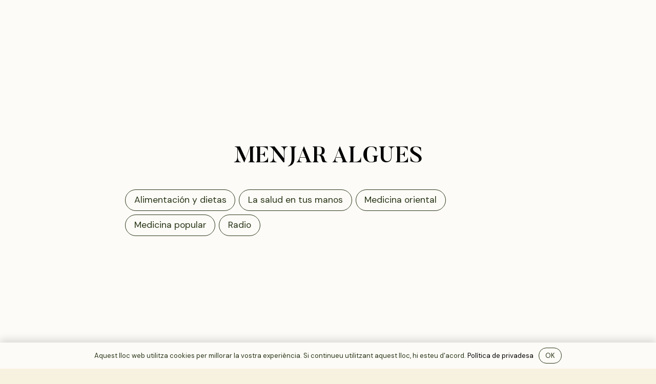

--- FILE ---
content_type: text/html; charset=UTF-8
request_url: https://masgrau.net/es/menjar-algues/
body_size: 30344
content:
<!DOCTYPE HTML>
<html lang="es-ES" prefix="og: https://ogp.me/ns#">
<head>
	<meta charset="UTF-8">
	<link rel="alternate" hreflang="ca" href="https://masgrau.net/menjar-algues/" />
<link rel="alternate" hreflang="es-es" href="https://masgrau.net/es/menjar-algues/" />
<link rel="alternate" hreflang="x-default" href="https://masgrau.net/menjar-algues/" />

<!-- Optimización para motores de búsqueda de Rank Math -  https://rankmath.com/ -->
<title>Menjar algues &raquo; Gabinet del Dr. Miquel Masgrau</title>
<meta name="description" content="En menjar algues és interessant tenir en compte que es tracta dels primers vegetals, un dels primers organismes vius, i els primers i més senzills transformadors de l’energia dels sol: gràcies a la clorofil·la, que realitza la fotosíntesi, transformen el CO2 en hidrats de carboni, desprenent oxigen. Són les primeres plantes vives, i són també les que fan possible la vida dels animals, ja que elles soles produeixen del 50 al 70% de l’oxigen de l’atmosfera."/>
<meta name="robots" content="follow, index, max-snippet:-1, max-video-preview:-1, max-image-preview:large"/>
<link rel="canonical" href="https://masgrau.net/es/menjar-algues/" />
<meta property="og:locale" content="es_ES" />
<meta property="og:type" content="article" />
<meta property="og:title" content="Menjar algues &raquo; Gabinet del Dr. Miquel Masgrau" />
<meta property="og:description" content="En menjar algues és interessant tenir en compte que es tracta dels primers vegetals, un dels primers organismes vius, i els primers i més senzills transformadors de l’energia dels sol: gràcies a la clorofil·la, que realitza la fotosíntesi, transformen el CO2 en hidrats de carboni, desprenent oxigen. Són les primeres plantes vives, i són també les que fan possible la vida dels animals, ja que elles soles produeixen del 50 al 70% de l’oxigen de l’atmosfera." />
<meta property="og:url" content="https://masgrau.net/es/menjar-algues/" />
<meta property="og:site_name" content="Gabinet del Dr. Miquel Masgrau" />
<meta property="article:publisher" content="https://www.facebook.com/drmasgrau" />
<meta property="article:author" content="https://www.facebook.com/drmasgrau" />
<meta property="article:tag" content="Japón" />
<meta property="article:tag" content="la consulta" />
<meta property="article:tag" content="oriente y occidente" />
<meta property="article:tag" content="remedios" />
<meta property="article:section" content="Alimentación y dietas" />
<meta property="og:image" content="https://masgrau.net/wp-content/uploads/2021/06/LOGO_RRSS-default_1200x650.png" />
<meta property="og:image:secure_url" content="https://masgrau.net/wp-content/uploads/2021/06/LOGO_RRSS-default_1200x650.png" />
<meta property="og:image:width" content="1200" />
<meta property="og:image:height" content="650" />
<meta property="og:image:alt" content="Dr. Miquel Masgrau Bartis" />
<meta property="og:image:type" content="image/png" />
<meta property="article:published_time" content="2015-02-07T18:10:46+02:00" />
<meta name="twitter:card" content="summary_large_image" />
<meta name="twitter:title" content="Menjar algues &raquo; Gabinet del Dr. Miquel Masgrau" />
<meta name="twitter:description" content="En menjar algues és interessant tenir en compte que es tracta dels primers vegetals, un dels primers organismes vius, i els primers i més senzills transformadors de l’energia dels sol: gràcies a la clorofil·la, que realitza la fotosíntesi, transformen el CO2 en hidrats de carboni, desprenent oxigen. Són les primeres plantes vives, i són també les que fan possible la vida dels animals, ja que elles soles produeixen del 50 al 70% de l’oxigen de l’atmosfera." />
<meta name="twitter:image" content="https://masgrau.net/wp-content/uploads/2021/06/LOGO_RRSS-default_1200x650.png" />
<meta name="twitter:label1" content="Escrito por" />
<meta name="twitter:data1" content="Dr. Miquel Masgrau Bartis" />
<meta name="twitter:label2" content="Tiempo de lectura" />
<meta name="twitter:data2" content="6 minutos" />
<script type="application/ld+json" class="rank-math-schema">{"@context":"https://schema.org","@graph":[{"@type":"Place","@id":"https://masgrau.net/es/#place/","geo":{"@type":"GeoCoordinates","latitude":"41.3956142","longitude":"2.1563811"},"hasMap":"https://www.google.com/maps/search/?api=1&amp;query=41.3956142,2.1563811","address":{"@type":"PostalAddress","streetAddress":"Carrer de C\u00f2rsega, 302","addressLocality":"Barcelona","addressRegion":"Barcelona","postalCode":"08008","addressCountry":"Espanya"}},{"@type":["MedicalBusiness","Organization"],"@id":"https://masgrau.net/es/#organization/","name":"Gabinet del Dr. Miquel Masgrau","url":"https://masgrau.net","sameAs":["https://www.facebook.com/drmasgrau"],"email":"masgrau@masgrau.net","address":{"@type":"PostalAddress","streetAddress":"Carrer de C\u00f2rsega, 302","addressLocality":"Barcelona","addressRegion":"Barcelona","postalCode":"08008","addressCountry":"Espanya"},"location":{"@id":"https://masgrau.net/es/#place/"},"telephone":"+34 93 415 75 00"},{"@type":"WebSite","@id":"https://masgrau.net/es/#website/","url":"https://masgrau.net/es/","name":"Gabinet del Dr. Miquel Masgrau","publisher":{"@id":"https://masgrau.net/es/#organization/"},"inLanguage":"es"},{"@type":"ImageObject","@id":"https://masgrau.net/wp-content/uploads/2021/06/LOGO_RRSS-default_1200x650.png","url":"https://masgrau.net/wp-content/uploads/2021/06/LOGO_RRSS-default_1200x650.png","width":"1200","height":"650","caption":"Dr. Miquel Masgrau Bartis","inLanguage":"es"},{"@type":"WebPage","@id":"https://masgrau.net/es/menjar-algues/#webpage","url":"https://masgrau.net/es/menjar-algues/","name":"Menjar algues &raquo; Gabinet del Dr. Miquel Masgrau","datePublished":"2015-02-07T18:10:46+02:00","dateModified":"2015-02-07T18:10:46+02:00","isPartOf":{"@id":"https://masgrau.net/es/#website/"},"primaryImageOfPage":{"@id":"https://masgrau.net/wp-content/uploads/2021/06/LOGO_RRSS-default_1200x650.png"},"inLanguage":"es"},{"@type":"Person","@id":"https://masgrau.net/es/author/admin/","name":"Dr. Miquel Masgrau Bartis","url":"https://masgrau.net/es/author/admin/","image":{"@type":"ImageObject","@id":"https://secure.gravatar.com/avatar/e3f2749c75e4e90c4d6b969f9516da4f81223585c039691fc63ba9a976ce8e44?s=96&amp;d=mm&amp;r=g","url":"https://secure.gravatar.com/avatar/e3f2749c75e4e90c4d6b969f9516da4f81223585c039691fc63ba9a976ce8e44?s=96&amp;d=mm&amp;r=g","caption":"Dr. Miquel Masgrau Bartis","inLanguage":"es"},"sameAs":["https://www.facebook.com/drmasgrau"],"worksFor":{"@id":"https://masgrau.net/es/#organization/"}},{"@type":"BlogPosting","headline":"Menjar algues &raquo; Gabinet del Dr. Miquel Masgrau","keywords":"Menjar algues","datePublished":"2015-02-07T18:10:46+02:00","dateModified":"2015-02-07T18:10:46+02:00","articleSection":"Alimentaci\u00f3n y dietas, La salud en tus manos, Medicina oriental, Medicina popular, Radio","author":{"@id":"https://masgrau.net/es/author/admin/","name":"Dr. Miquel Masgrau Bartis"},"publisher":{"@id":"https://masgrau.net/es/#organization/"},"description":"En menjar algues \u00e9s interessant tenir en compte que es tracta dels primers vegetals, un dels primers organismes vius, i els primers i m\u00e9s senzills transformadors de l\u2019energia dels sol: gr\u00e0cies a la clorofil\u00b7la, que realitza la fotos\u00edntesi, transformen el CO2 en hidrats de carboni, desprenent oxigen. S\u00f3n les primeres plantes vives, i s\u00f3n tamb\u00e9 les que fan possible la vida dels animals, ja que elles soles produeixen del 50 al 70% de l\u2019oxigen de l\u2019atmosfera.","name":"Menjar algues &raquo; Gabinet del Dr. Miquel Masgrau","@id":"https://masgrau.net/es/menjar-algues/#richSnippet","isPartOf":{"@id":"https://masgrau.net/es/menjar-algues/#webpage"},"image":{"@id":"https://masgrau.net/wp-content/uploads/2021/06/LOGO_RRSS-default_1200x650.png"},"inLanguage":"es","mainEntityOfPage":{"@id":"https://masgrau.net/es/menjar-algues/#webpage"}}]}</script>
<!-- /Plugin Rank Math WordPress SEO -->

<link rel='dns-prefetch' href='//fonts.googleapis.com' />
<link rel="alternate" type="application/rss+xml" title="Gabinet del Dr. Miquel Masgrau &raquo; Feed" href="https://masgrau.net/es/feed/" />
<link rel="alternate" type="application/rss+xml" title="Gabinet del Dr. Miquel Masgrau &raquo; Feed de los comentarios" href="https://masgrau.net/es/comments/feed/" />
<link rel="alternate" title="oEmbed (JSON)" type="application/json+oembed" href="https://masgrau.net/es/wp-json/oembed/1.0/embed?url=https%3A%2F%2Fmasgrau.net%2Fes%2Fmenjar-algues%2F" />
<link rel="alternate" title="oEmbed (XML)" type="text/xml+oembed" href="https://masgrau.net/es/wp-json/oembed/1.0/embed?url=https%3A%2F%2Fmasgrau.net%2Fes%2Fmenjar-algues%2F&#038;format=xml" />
<meta name="viewport" content="width=device-width, initial-scale=1">
<meta name="theme-color" content="#F7F1DF">
<meta property="og:locale:alternate" content="ca">
<link rel="preload" href="https://masgrau.net/wp-content/uploads/2021/04/Butler.woff" as="font" type="font/woff" crossorigin><link rel="preload" href="https://masgrau.net/wp-content/uploads/2021/04/Butler-Bold.woff" as="font" type="font/woff" crossorigin><link rel="preload" href="https://masgrau.net/wp-content/uploads/2021/04/Butler-Medium.woff" as="font" type="font/woff" crossorigin><style id='wp-img-auto-sizes-contain-inline-css'>
img:is([sizes=auto i],[sizes^="auto," i]){contain-intrinsic-size:3000px 1500px}
/*# sourceURL=wp-img-auto-sizes-contain-inline-css */
</style>
<style id='wp-emoji-styles-inline-css'>

	img.wp-smiley, img.emoji {
		display: inline !important;
		border: none !important;
		box-shadow: none !important;
		height: 1em !important;
		width: 1em !important;
		margin: 0 0.07em !important;
		vertical-align: -0.1em !important;
		background: none !important;
		padding: 0 !important;
	}
/*# sourceURL=wp-emoji-styles-inline-css */
</style>
<link rel='stylesheet' id='wp-block-library-css' href='https://masgrau.net/wp-includes/css/dist/block-library/style.min.css?ver=6.9' media='all' />
<style id='wp-block-embed-inline-css'>
.wp-block-embed.alignleft,.wp-block-embed.alignright,.wp-block[data-align=left]>[data-type="core/embed"],.wp-block[data-align=right]>[data-type="core/embed"]{max-width:360px;width:100%}.wp-block-embed.alignleft .wp-block-embed__wrapper,.wp-block-embed.alignright .wp-block-embed__wrapper,.wp-block[data-align=left]>[data-type="core/embed"] .wp-block-embed__wrapper,.wp-block[data-align=right]>[data-type="core/embed"] .wp-block-embed__wrapper{min-width:280px}.wp-block-cover .wp-block-embed{min-height:240px;min-width:320px}.wp-block-embed{overflow-wrap:break-word}.wp-block-embed :where(figcaption){margin-bottom:1em;margin-top:.5em}.wp-block-embed iframe{max-width:100%}.wp-block-embed__wrapper{position:relative}.wp-embed-responsive .wp-has-aspect-ratio .wp-block-embed__wrapper:before{content:"";display:block;padding-top:50%}.wp-embed-responsive .wp-has-aspect-ratio iframe{bottom:0;height:100%;left:0;position:absolute;right:0;top:0;width:100%}.wp-embed-responsive .wp-embed-aspect-21-9 .wp-block-embed__wrapper:before{padding-top:42.85%}.wp-embed-responsive .wp-embed-aspect-18-9 .wp-block-embed__wrapper:before{padding-top:50%}.wp-embed-responsive .wp-embed-aspect-16-9 .wp-block-embed__wrapper:before{padding-top:56.25%}.wp-embed-responsive .wp-embed-aspect-4-3 .wp-block-embed__wrapper:before{padding-top:75%}.wp-embed-responsive .wp-embed-aspect-1-1 .wp-block-embed__wrapper:before{padding-top:100%}.wp-embed-responsive .wp-embed-aspect-9-16 .wp-block-embed__wrapper:before{padding-top:177.77%}.wp-embed-responsive .wp-embed-aspect-1-2 .wp-block-embed__wrapper:before{padding-top:200%}
/*# sourceURL=https://masgrau.net/wp-includes/blocks/embed/style.min.css */
</style>
<style id='wp-block-paragraph-inline-css'>
.is-small-text{font-size:.875em}.is-regular-text{font-size:1em}.is-large-text{font-size:2.25em}.is-larger-text{font-size:3em}.has-drop-cap:not(:focus):first-letter{float:left;font-size:8.4em;font-style:normal;font-weight:100;line-height:.68;margin:.05em .1em 0 0;text-transform:uppercase}body.rtl .has-drop-cap:not(:focus):first-letter{float:none;margin-left:.1em}p.has-drop-cap.has-background{overflow:hidden}:root :where(p.has-background){padding:1.25em 2.375em}:where(p.has-text-color:not(.has-link-color)) a{color:inherit}p.has-text-align-left[style*="writing-mode:vertical-lr"],p.has-text-align-right[style*="writing-mode:vertical-rl"]{rotate:180deg}
/*# sourceURL=https://masgrau.net/wp-includes/blocks/paragraph/style.min.css */
</style>
<style id='wp-block-quote-inline-css'>
.wp-block-quote{box-sizing:border-box;overflow-wrap:break-word}.wp-block-quote.is-large:where(:not(.is-style-plain)),.wp-block-quote.is-style-large:where(:not(.is-style-plain)){margin-bottom:1em;padding:0 1em}.wp-block-quote.is-large:where(:not(.is-style-plain)) p,.wp-block-quote.is-style-large:where(:not(.is-style-plain)) p{font-size:1.5em;font-style:italic;line-height:1.6}.wp-block-quote.is-large:where(:not(.is-style-plain)) cite,.wp-block-quote.is-large:where(:not(.is-style-plain)) footer,.wp-block-quote.is-style-large:where(:not(.is-style-plain)) cite,.wp-block-quote.is-style-large:where(:not(.is-style-plain)) footer{font-size:1.125em;text-align:right}.wp-block-quote>cite{display:block}
/*# sourceURL=https://masgrau.net/wp-includes/blocks/quote/style.min.css */
</style>
<style id='global-styles-inline-css'>
:root{--wp--preset--aspect-ratio--square: 1;--wp--preset--aspect-ratio--4-3: 4/3;--wp--preset--aspect-ratio--3-4: 3/4;--wp--preset--aspect-ratio--3-2: 3/2;--wp--preset--aspect-ratio--2-3: 2/3;--wp--preset--aspect-ratio--16-9: 16/9;--wp--preset--aspect-ratio--9-16: 9/16;--wp--preset--color--black: #000000;--wp--preset--color--cyan-bluish-gray: #abb8c3;--wp--preset--color--white: #ffffff;--wp--preset--color--pale-pink: #f78da7;--wp--preset--color--vivid-red: #cf2e2e;--wp--preset--color--luminous-vivid-orange: #ff6900;--wp--preset--color--luminous-vivid-amber: #fcb900;--wp--preset--color--light-green-cyan: #7bdcb5;--wp--preset--color--vivid-green-cyan: #00d084;--wp--preset--color--pale-cyan-blue: #8ed1fc;--wp--preset--color--vivid-cyan-blue: #0693e3;--wp--preset--color--vivid-purple: #9b51e0;--wp--preset--gradient--vivid-cyan-blue-to-vivid-purple: linear-gradient(135deg,rgb(6,147,227) 0%,rgb(155,81,224) 100%);--wp--preset--gradient--light-green-cyan-to-vivid-green-cyan: linear-gradient(135deg,rgb(122,220,180) 0%,rgb(0,208,130) 100%);--wp--preset--gradient--luminous-vivid-amber-to-luminous-vivid-orange: linear-gradient(135deg,rgb(252,185,0) 0%,rgb(255,105,0) 100%);--wp--preset--gradient--luminous-vivid-orange-to-vivid-red: linear-gradient(135deg,rgb(255,105,0) 0%,rgb(207,46,46) 100%);--wp--preset--gradient--very-light-gray-to-cyan-bluish-gray: linear-gradient(135deg,rgb(238,238,238) 0%,rgb(169,184,195) 100%);--wp--preset--gradient--cool-to-warm-spectrum: linear-gradient(135deg,rgb(74,234,220) 0%,rgb(151,120,209) 20%,rgb(207,42,186) 40%,rgb(238,44,130) 60%,rgb(251,105,98) 80%,rgb(254,248,76) 100%);--wp--preset--gradient--blush-light-purple: linear-gradient(135deg,rgb(255,206,236) 0%,rgb(152,150,240) 100%);--wp--preset--gradient--blush-bordeaux: linear-gradient(135deg,rgb(254,205,165) 0%,rgb(254,45,45) 50%,rgb(107,0,62) 100%);--wp--preset--gradient--luminous-dusk: linear-gradient(135deg,rgb(255,203,112) 0%,rgb(199,81,192) 50%,rgb(65,88,208) 100%);--wp--preset--gradient--pale-ocean: linear-gradient(135deg,rgb(255,245,203) 0%,rgb(182,227,212) 50%,rgb(51,167,181) 100%);--wp--preset--gradient--electric-grass: linear-gradient(135deg,rgb(202,248,128) 0%,rgb(113,206,126) 100%);--wp--preset--gradient--midnight: linear-gradient(135deg,rgb(2,3,129) 0%,rgb(40,116,252) 100%);--wp--preset--font-size--small: 13px;--wp--preset--font-size--medium: 20px;--wp--preset--font-size--large: 36px;--wp--preset--font-size--x-large: 42px;--wp--preset--spacing--20: 0.44rem;--wp--preset--spacing--30: 0.67rem;--wp--preset--spacing--40: 1rem;--wp--preset--spacing--50: 1.5rem;--wp--preset--spacing--60: 2.25rem;--wp--preset--spacing--70: 3.38rem;--wp--preset--spacing--80: 5.06rem;--wp--preset--shadow--natural: 6px 6px 9px rgba(0, 0, 0, 0.2);--wp--preset--shadow--deep: 12px 12px 50px rgba(0, 0, 0, 0.4);--wp--preset--shadow--sharp: 6px 6px 0px rgba(0, 0, 0, 0.2);--wp--preset--shadow--outlined: 6px 6px 0px -3px rgb(255, 255, 255), 6px 6px rgb(0, 0, 0);--wp--preset--shadow--crisp: 6px 6px 0px rgb(0, 0, 0);}:where(.is-layout-flex){gap: 0.5em;}:where(.is-layout-grid){gap: 0.5em;}body .is-layout-flex{display: flex;}.is-layout-flex{flex-wrap: wrap;align-items: center;}.is-layout-flex > :is(*, div){margin: 0;}body .is-layout-grid{display: grid;}.is-layout-grid > :is(*, div){margin: 0;}:where(.wp-block-columns.is-layout-flex){gap: 2em;}:where(.wp-block-columns.is-layout-grid){gap: 2em;}:where(.wp-block-post-template.is-layout-flex){gap: 1.25em;}:where(.wp-block-post-template.is-layout-grid){gap: 1.25em;}.has-black-color{color: var(--wp--preset--color--black) !important;}.has-cyan-bluish-gray-color{color: var(--wp--preset--color--cyan-bluish-gray) !important;}.has-white-color{color: var(--wp--preset--color--white) !important;}.has-pale-pink-color{color: var(--wp--preset--color--pale-pink) !important;}.has-vivid-red-color{color: var(--wp--preset--color--vivid-red) !important;}.has-luminous-vivid-orange-color{color: var(--wp--preset--color--luminous-vivid-orange) !important;}.has-luminous-vivid-amber-color{color: var(--wp--preset--color--luminous-vivid-amber) !important;}.has-light-green-cyan-color{color: var(--wp--preset--color--light-green-cyan) !important;}.has-vivid-green-cyan-color{color: var(--wp--preset--color--vivid-green-cyan) !important;}.has-pale-cyan-blue-color{color: var(--wp--preset--color--pale-cyan-blue) !important;}.has-vivid-cyan-blue-color{color: var(--wp--preset--color--vivid-cyan-blue) !important;}.has-vivid-purple-color{color: var(--wp--preset--color--vivid-purple) !important;}.has-black-background-color{background-color: var(--wp--preset--color--black) !important;}.has-cyan-bluish-gray-background-color{background-color: var(--wp--preset--color--cyan-bluish-gray) !important;}.has-white-background-color{background-color: var(--wp--preset--color--white) !important;}.has-pale-pink-background-color{background-color: var(--wp--preset--color--pale-pink) !important;}.has-vivid-red-background-color{background-color: var(--wp--preset--color--vivid-red) !important;}.has-luminous-vivid-orange-background-color{background-color: var(--wp--preset--color--luminous-vivid-orange) !important;}.has-luminous-vivid-amber-background-color{background-color: var(--wp--preset--color--luminous-vivid-amber) !important;}.has-light-green-cyan-background-color{background-color: var(--wp--preset--color--light-green-cyan) !important;}.has-vivid-green-cyan-background-color{background-color: var(--wp--preset--color--vivid-green-cyan) !important;}.has-pale-cyan-blue-background-color{background-color: var(--wp--preset--color--pale-cyan-blue) !important;}.has-vivid-cyan-blue-background-color{background-color: var(--wp--preset--color--vivid-cyan-blue) !important;}.has-vivid-purple-background-color{background-color: var(--wp--preset--color--vivid-purple) !important;}.has-black-border-color{border-color: var(--wp--preset--color--black) !important;}.has-cyan-bluish-gray-border-color{border-color: var(--wp--preset--color--cyan-bluish-gray) !important;}.has-white-border-color{border-color: var(--wp--preset--color--white) !important;}.has-pale-pink-border-color{border-color: var(--wp--preset--color--pale-pink) !important;}.has-vivid-red-border-color{border-color: var(--wp--preset--color--vivid-red) !important;}.has-luminous-vivid-orange-border-color{border-color: var(--wp--preset--color--luminous-vivid-orange) !important;}.has-luminous-vivid-amber-border-color{border-color: var(--wp--preset--color--luminous-vivid-amber) !important;}.has-light-green-cyan-border-color{border-color: var(--wp--preset--color--light-green-cyan) !important;}.has-vivid-green-cyan-border-color{border-color: var(--wp--preset--color--vivid-green-cyan) !important;}.has-pale-cyan-blue-border-color{border-color: var(--wp--preset--color--pale-cyan-blue) !important;}.has-vivid-cyan-blue-border-color{border-color: var(--wp--preset--color--vivid-cyan-blue) !important;}.has-vivid-purple-border-color{border-color: var(--wp--preset--color--vivid-purple) !important;}.has-vivid-cyan-blue-to-vivid-purple-gradient-background{background: var(--wp--preset--gradient--vivid-cyan-blue-to-vivid-purple) !important;}.has-light-green-cyan-to-vivid-green-cyan-gradient-background{background: var(--wp--preset--gradient--light-green-cyan-to-vivid-green-cyan) !important;}.has-luminous-vivid-amber-to-luminous-vivid-orange-gradient-background{background: var(--wp--preset--gradient--luminous-vivid-amber-to-luminous-vivid-orange) !important;}.has-luminous-vivid-orange-to-vivid-red-gradient-background{background: var(--wp--preset--gradient--luminous-vivid-orange-to-vivid-red) !important;}.has-very-light-gray-to-cyan-bluish-gray-gradient-background{background: var(--wp--preset--gradient--very-light-gray-to-cyan-bluish-gray) !important;}.has-cool-to-warm-spectrum-gradient-background{background: var(--wp--preset--gradient--cool-to-warm-spectrum) !important;}.has-blush-light-purple-gradient-background{background: var(--wp--preset--gradient--blush-light-purple) !important;}.has-blush-bordeaux-gradient-background{background: var(--wp--preset--gradient--blush-bordeaux) !important;}.has-luminous-dusk-gradient-background{background: var(--wp--preset--gradient--luminous-dusk) !important;}.has-pale-ocean-gradient-background{background: var(--wp--preset--gradient--pale-ocean) !important;}.has-electric-grass-gradient-background{background: var(--wp--preset--gradient--electric-grass) !important;}.has-midnight-gradient-background{background: var(--wp--preset--gradient--midnight) !important;}.has-small-font-size{font-size: var(--wp--preset--font-size--small) !important;}.has-medium-font-size{font-size: var(--wp--preset--font-size--medium) !important;}.has-large-font-size{font-size: var(--wp--preset--font-size--large) !important;}.has-x-large-font-size{font-size: var(--wp--preset--font-size--x-large) !important;}
/*# sourceURL=global-styles-inline-css */
</style>

<style id='classic-theme-styles-inline-css'>
/*! This file is auto-generated */
.wp-block-button__link{color:#fff;background-color:#32373c;border-radius:9999px;box-shadow:none;text-decoration:none;padding:calc(.667em + 2px) calc(1.333em + 2px);font-size:1.125em}.wp-block-file__button{background:#32373c;color:#fff;text-decoration:none}
/*# sourceURL=/wp-includes/css/classic-themes.min.css */
</style>
<link rel='stylesheet' id='cms-navigation-style-base-css' href='https://masgrau.net/wp-content/plugins/wpml-cms-nav/res/css/cms-navigation-base.css?ver=1.5.6' media='screen' />
<link rel='stylesheet' id='cms-navigation-style-css' href='https://masgrau.net/wp-content/plugins/wpml-cms-nav/res/css/cms-navigation.css?ver=1.5.6' media='screen' />
<link rel='stylesheet' id='us-fonts-css' href='https://fonts.googleapis.com/css?family=DM+Sans%3A400%2C700&#038;display=swap&#038;ver=6.9' media='all' />
<link rel='stylesheet' id='us-style-css' href='https://masgrau.net/wp-content/themes/Impreza/css/style.min.css?ver=8.41' media='all' />
<script></script><link rel="https://api.w.org/" href="https://masgrau.net/es/wp-json/" /><link rel="alternate" title="JSON" type="application/json" href="https://masgrau.net/es/wp-json/wp/v2/posts/4079" /><link rel="EditURI" type="application/rsd+xml" title="RSD" href="https://masgrau.net/xmlrpc.php?rsd" />
<meta name="generator" content="WordPress 6.9" />
<link rel='shortlink' href='https://masgrau.net/es/?p=4079' />
<meta name="generator" content="WPML ver:4.8.6 stt:8,2;" />
		<script id="us_add_no_touch">
			if ( ! /Android|webOS|iPhone|iPad|iPod|BlackBerry|IEMobile|Opera Mini/i.test( navigator.userAgent ) ) {
				document.documentElement.classList.add( "no-touch" );
			}
		</script>
				<script id="us_color_scheme_switch_class">
			if ( document.cookie.includes( "us_color_scheme_switch_is_on=true" ) ) {
				document.documentElement.classList.add( "us-color-scheme-on" );
			}
		</script>
		<meta name="generator" content="Powered by WPBakery Page Builder - drag and drop page builder for WordPress."/>
<link rel="icon" href="https://masgrau.net/wp-content/uploads/2021/04/LOGO_sello-verde-medio_1000-150x150.png" sizes="32x32" />
<link rel="icon" href="https://masgrau.net/wp-content/uploads/2021/04/LOGO_sello-verde-medio_1000-300x298.png" sizes="192x192" />
<link rel="apple-touch-icon" href="https://masgrau.net/wp-content/uploads/2021/04/LOGO_sello-verde-medio_1000-300x298.png" />
<meta name="msapplication-TileImage" content="https://masgrau.net/wp-content/uploads/2021/04/LOGO_sello-verde-medio_1000.png" />
<noscript><style> .wpb_animate_when_almost_visible { opacity: 1; }</style></noscript>		<style id="us-icon-fonts">@font-face{font-display:swap;font-style:normal;font-family:"fontawesome";font-weight:900;src:url("https://masgrau.net/wp-content/themes/Impreza/fonts/fa-solid-900.woff2?ver=8.41") format("woff2")}.fas{font-family:"fontawesome";font-weight:900}@font-face{font-display:swap;font-style:normal;font-family:"fontawesome";font-weight:400;src:url("https://masgrau.net/wp-content/themes/Impreza/fonts/fa-regular-400.woff2?ver=8.41") format("woff2")}.far{font-family:"fontawesome";font-weight:400}@font-face{font-display:swap;font-style:normal;font-family:"fontawesome";font-weight:300;src:url("https://masgrau.net/wp-content/themes/Impreza/fonts/fa-light-300.woff2?ver=8.41") format("woff2")}.fal{font-family:"fontawesome";font-weight:300}@font-face{font-display:swap;font-style:normal;font-family:"Font Awesome 5 Duotone";font-weight:900;src:url("https://masgrau.net/wp-content/themes/Impreza/fonts/fa-duotone-900.woff2?ver=8.41") format("woff2")}.fad{font-family:"Font Awesome 5 Duotone";font-weight:900}.fad{position:relative}.fad:before{position:absolute}.fad:after{opacity:0.4}@font-face{font-display:swap;font-style:normal;font-family:"Font Awesome 5 Brands";font-weight:400;src:url("https://masgrau.net/wp-content/themes/Impreza/fonts/fa-brands-400.woff2?ver=8.41") format("woff2")}.fab{font-family:"Font Awesome 5 Brands";font-weight:400}@font-face{font-display:block;font-style:normal;font-family:"Material Icons";font-weight:400;src:url("https://masgrau.net/wp-content/themes/Impreza/fonts/material-icons.woff2?ver=8.41") format("woff2")}.material-icons{font-family:"Material Icons";font-weight:400}</style>
				<style id="us-theme-options-css">:root{--color-header-middle-bg:transparent;--color-header-middle-bg-grad:transparent;--color-header-middle-text:#B0B195;--color-header-middle-text-hover:#B0B195;--color-header-transparent-bg:transparent;--color-header-transparent-bg-grad:transparent;--color-header-transparent-text:#61684A;--color-header-transparent-text-hover:#FDFBF7;--color-chrome-toolbar:#F7F1DF;--color-header-top-bg:transparent;--color-header-top-bg-grad:transparent;--color-header-top-text:#000000;--color-header-top-text-hover:#283618;--color-header-top-transparent-bg:transparent;--color-header-top-transparent-bg-grad:transparent;--color-header-top-transparent-text:#B0B195;--color-header-top-transparent-text-hover:#FDFBF7;--color-content-bg:#FDFBF7;--color-content-bg-grad:#FDFBF7;--color-content-bg-alt:#F7F1DF;--color-content-bg-alt-grad:#F7F1DF;--color-content-border:#283618;--color-content-heading:#000000;--color-content-heading-grad:#000000;--color-content-text:#283618;--color-content-link:#000000;--color-content-link-hover:#283618;--color-content-primary:#B0B195;--color-content-primary-grad:#B0B195;--color-content-secondary:#F7F1DF;--color-content-secondary-grad:#F7F1DF;--color-content-faded:#61684A;--color-content-overlay:rgba(97,104,74,0.75);--color-content-overlay-grad:rgba(97,104,74,0.75);--color-alt-content-bg:#edf1f2;--color-alt-content-bg-grad:#edf1f2;--color-alt-content-bg-alt:#ffffff;--color-alt-content-bg-alt-grad:#ffffff;--color-alt-content-border:#d7dde0;--color-alt-content-heading:#38505c;--color-alt-content-heading-grad:#38505c;--color-alt-content-text:#505c5f;--color-alt-content-link:#9ebaa0;--color-alt-content-link-hover:#aa9d88;--color-alt-content-primary:#9ebaa0;--color-alt-content-primary-grad:#9ebaa0;--color-alt-content-secondary:#aa9d88;--color-alt-content-secondary-grad:#aa9d88;--color-alt-content-faded:#999c9f;--color-alt-content-overlay:rgba(56,80,92,0.85);--color-alt-content-overlay-grad:rgba(56,80,92,0.85);--color-footer-bg:#F7F1DF;--color-footer-bg-grad:#F7F1DF;--color-footer-bg-alt:#FDFBF7;--color-footer-bg-alt-grad:#FDFBF7;--color-footer-border:transparent;--color-footer-heading:#61684A;--color-footer-heading-grad:#61684A;--color-footer-text:#283618;--color-footer-link:#000000;--color-footer-link-hover:#283618;--color-subfooter-bg:#F7F1DF;--color-subfooter-bg-grad:#F7F1DF;--color-subfooter-bg-alt:#FDFBF7;--color-subfooter-bg-alt-grad:#FDFBF7;--color-subfooter-border:transparent;--color-subfooter-heading:#61684A;--color-subfooter-heading-grad:#61684A;--color-subfooter-text:#283618;--color-subfooter-link:#000000;--color-subfooter-link-hover:#283618;--color-content-primary-faded:rgba(176,177,149,0.15);--box-shadow:0 5px 15px rgba(0,0,0,.15);--box-shadow-up:0 -5px 15px rgba(0,0,0,.15);--site-canvas-width:1300px;--site-content-width:1280px;--text-block-margin-bottom:1.5rem;--focus-outline-width:2px}.has-content-primary-color{color:var(--color-content-primary)}.has-content-primary-background-color{background:var(--color-content-primary-grad)}.has-content-secondary-color{color:var(--color-content-secondary)}.has-content-secondary-background-color{background:var(--color-content-secondary-grad)}.has-content-heading-color{color:var(--color-content-heading)}.has-content-heading-background-color{background:var(--color-content-heading-grad)}.has-content-text-color{color:var(--color-content-text)}.has-content-text-background-color{background:var(--color-content-text-grad)}.has-content-faded-color{color:var(--color-content-faded)}.has-content-faded-background-color{background:var(--color-content-faded-grad)}.has-content-border-color{color:var(--color-content-border)}.has-content-border-background-color{background:var(--color-content-border-grad)}.has-content-bg-alt-color{color:var(--color-content-bg-alt)}.has-content-bg-alt-background-color{background:var(--color-content-bg-alt-grad)}.has-content-bg-color{color:var(--color-content-bg)}.has-content-bg-background-color{background:var(--color-content-bg-grad)}@font-face{font-display:swap;font-style:normal;font-family:"Butler";font-weight:400;src:url(/wp-content/uploads/2021/04/Butler.woff) format("woff")}@font-face{font-display:swap;font-style:normal;font-family:"Butler Bold";font-weight:700;src:url(/wp-content/uploads/2021/04/Butler-Bold.woff) format("woff")}@font-face{font-display:swap;font-style:normal;font-family:"Butler Medium";font-weight:600;src:url(/wp-content/uploads/2021/04/Butler-Medium.woff) format("woff")}:root{--font-family:"DM Sans";--font-size:22px;--line-height:30px;--font-weight:400;--bold-font-weight:700;--h1-font-family:"Butler Medium";--h1-font-size:2rem;--h1-line-height:1.2;--h1-font-weight:400;--h1-bold-font-weight:700;--h1-text-transform:uppercase;--h1-font-style:normal;--h1-letter-spacing:0;--h1-margin-bottom:1.5rem;--h2-font-family:var(--h1-font-family);--h2-font-size:2rem;--h2-line-height:1.2;--h2-font-weight:var(--h1-font-weight);--h2-bold-font-weight:var(--h1-bold-font-weight);--h2-text-transform:none;--h2-font-style:var(--h1-font-style);--h2-letter-spacing:0;--h2-margin-bottom:1rem;--h3-font-family:Butler;--h3-font-size:1.8rem;--h3-line-height:1.2;--h3-font-weight:var(--h1-font-weight);--h3-bold-font-weight:var(--h1-bold-font-weight);--h3-text-transform:none;--h3-font-style:var(--h1-font-style);--h3-letter-spacing:0;--h3-margin-bottom:1rem;--h4-font-family:Butler;--h4-font-size:1.6rem;--h4-line-height:1.2;--h4-font-weight:var(--h1-font-weight);--h4-bold-font-weight:var(--h1-bold-font-weight);--h4-text-transform:none;--h4-font-style:var(--h1-font-style);--h4-letter-spacing:0;--h4-margin-bottom:1rem;--h5-font-family:"DM Sans";--h5-font-size:1.3rem;--h5-line-height:1.2;--h5-font-weight:var(--h1-font-weight);--h5-bold-font-weight:var(--h1-bold-font-weight);--h5-text-transform:none;--h5-font-style:var(--h1-font-style);--h5-letter-spacing:0;--h5-margin-bottom:1rem;--h6-font-family:"DM Sans";--h6-font-size:1rem;--h6-line-height:1.2;--h6-font-weight:700;--h6-bold-font-weight:var(--h1-bold-font-weight);--h6-text-transform:none;--h6-font-style:var(--h1-font-style);--h6-letter-spacing:0;--h6-margin-bottom:1rem}@media (max-width:600px){:root{--font-size:16px;--line-height:28px;--h5-font-size:1.20rem}}h1{font-family:var(--h1-font-family,inherit);font-weight:var(--h1-font-weight,inherit);font-size:var(--h1-font-size,inherit);font-style:var(--h1-font-style,inherit);line-height:var(--h1-line-height,1.4);letter-spacing:var(--h1-letter-spacing,inherit);text-transform:var(--h1-text-transform,inherit);margin-bottom:var(--h1-margin-bottom,1.5rem)}h1>strong{font-weight:var(--h1-bold-font-weight,bold)}h2{font-family:var(--h2-font-family,inherit);font-weight:var(--h2-font-weight,inherit);font-size:var(--h2-font-size,inherit);font-style:var(--h2-font-style,inherit);line-height:var(--h2-line-height,1.4);letter-spacing:var(--h2-letter-spacing,inherit);text-transform:var(--h2-text-transform,inherit);margin-bottom:var(--h2-margin-bottom,1.5rem)}h2>strong{font-weight:var(--h2-bold-font-weight,bold)}h3{font-family:var(--h3-font-family,inherit);font-weight:var(--h3-font-weight,inherit);font-size:var(--h3-font-size,inherit);font-style:var(--h3-font-style,inherit);line-height:var(--h3-line-height,1.4);letter-spacing:var(--h3-letter-spacing,inherit);text-transform:var(--h3-text-transform,inherit);margin-bottom:var(--h3-margin-bottom,1.5rem)}h3>strong{font-weight:var(--h3-bold-font-weight,bold)}h4{font-family:var(--h4-font-family,inherit);font-weight:var(--h4-font-weight,inherit);font-size:var(--h4-font-size,inherit);font-style:var(--h4-font-style,inherit);line-height:var(--h4-line-height,1.4);letter-spacing:var(--h4-letter-spacing,inherit);text-transform:var(--h4-text-transform,inherit);margin-bottom:var(--h4-margin-bottom,1.5rem)}h4>strong{font-weight:var(--h4-bold-font-weight,bold)}h5{font-family:var(--h5-font-family,inherit);font-weight:var(--h5-font-weight,inherit);font-size:var(--h5-font-size,inherit);font-style:var(--h5-font-style,inherit);line-height:var(--h5-line-height,1.4);letter-spacing:var(--h5-letter-spacing,inherit);text-transform:var(--h5-text-transform,inherit);margin-bottom:var(--h5-margin-bottom,1.5rem)}h5>strong{font-weight:var(--h5-bold-font-weight,bold)}h6{font-family:var(--h6-font-family,inherit);font-weight:var(--h6-font-weight,inherit);font-size:var(--h6-font-size,inherit);font-style:var(--h6-font-style,inherit);line-height:var(--h6-line-height,1.4);letter-spacing:var(--h6-letter-spacing,inherit);text-transform:var(--h6-text-transform,inherit);margin-bottom:var(--h6-margin-bottom,1.5rem)}h6>strong{font-weight:var(--h6-bold-font-weight,bold)}body{background:var(--color-content-bg-alt)}@media (max-width:1390px){.l-main .aligncenter{max-width:calc(100vw - 5rem)}}@media (min-width:900px){body.footer_reveal .l-canvas{position:relative;z-index:1}body.footer_reveal .l-footer{position:fixed;bottom:var(--site-outline-width,0px)}body.footer_reveal .l-canvas.type_boxed~.l-footer{left:0;right:0}}@media (min-width:1381px){body.usb_preview .hide_on_default{opacity:0.25!important}.vc_hidden-lg,body:not(.usb_preview) .hide_on_default{display:none!important}.default_align_left{text-align:left;justify-content:flex-start}.default_align_right{text-align:right;justify-content:flex-end}.default_align_center{text-align:center;justify-content:center}.w-hwrapper.default_align_center>*{margin-left:calc( var(--hwrapper-gap,1.2rem) / 2 );margin-right:calc( var(--hwrapper-gap,1.2rem) / 2 )}.default_align_justify{justify-content:space-between}.w-hwrapper>.default_align_justify,.default_align_justify>.w-btn{width:100%}*:not(.w-hwrapper:not(.wrap))>.w-btn-wrapper:not([class*="default_align_none"]):not(.align_none){display:block;margin-inline-end:0}}@media (min-width:1025px) and (max-width:1380px){body.usb_preview .hide_on_laptops{opacity:0.25!important}.vc_hidden-md,body:not(.usb_preview) .hide_on_laptops{display:none!important}.laptops_align_left{text-align:left;justify-content:flex-start}.laptops_align_right{text-align:right;justify-content:flex-end}.laptops_align_center{text-align:center;justify-content:center}.w-hwrapper.laptops_align_center>*{margin-left:calc( var(--hwrapper-gap,1.2rem) / 2 );margin-right:calc( var(--hwrapper-gap,1.2rem) / 2 )}.laptops_align_justify{justify-content:space-between}.w-hwrapper>.laptops_align_justify,.laptops_align_justify>.w-btn{width:100%}*:not(.w-hwrapper:not(.wrap))>.w-btn-wrapper:not([class*="laptops_align_none"]):not(.align_none){display:block;margin-inline-end:0}.g-cols.via_grid[style*="--laptops-columns-gap"]{gap:var(--laptops-columns-gap,3rem)}}@media (min-width:601px) and (max-width:1024px){body.usb_preview .hide_on_tablets{opacity:0.25!important}.vc_hidden-sm,body:not(.usb_preview) .hide_on_tablets{display:none!important}.tablets_align_left{text-align:left;justify-content:flex-start}.tablets_align_right{text-align:right;justify-content:flex-end}.tablets_align_center{text-align:center;justify-content:center}.w-hwrapper.tablets_align_center>*{margin-left:calc( var(--hwrapper-gap,1.2rem) / 2 );margin-right:calc( var(--hwrapper-gap,1.2rem) / 2 )}.tablets_align_justify{justify-content:space-between}.w-hwrapper>.tablets_align_justify,.tablets_align_justify>.w-btn{width:100%}*:not(.w-hwrapper:not(.wrap))>.w-btn-wrapper:not([class*="tablets_align_none"]):not(.align_none){display:block;margin-inline-end:0}.g-cols.via_grid[style*="--tablets-columns-gap"]{gap:var(--tablets-columns-gap,3rem)}}@media (max-width:600px){body.usb_preview .hide_on_mobiles{opacity:0.25!important}.vc_hidden-xs,body:not(.usb_preview) .hide_on_mobiles{display:none!important}.mobiles_align_left{text-align:left;justify-content:flex-start}.mobiles_align_right{text-align:right;justify-content:flex-end}.mobiles_align_center{text-align:center;justify-content:center}.w-hwrapper.mobiles_align_center>*{margin-left:calc( var(--hwrapper-gap,1.2rem) / 2 );margin-right:calc( var(--hwrapper-gap,1.2rem) / 2 )}.mobiles_align_justify{justify-content:space-between}.w-hwrapper>.mobiles_align_justify,.mobiles_align_justify>.w-btn{width:100%}.w-hwrapper.stack_on_mobiles{display:block}.w-hwrapper.stack_on_mobiles>:not(script){display:block;margin:0 0 var(--hwrapper-gap,1.2rem)}.w-hwrapper.stack_on_mobiles>:last-child{margin-bottom:0}*:not(.w-hwrapper:not(.wrap))>.w-btn-wrapper:not([class*="mobiles_align_none"]):not(.align_none){display:block;margin-inline-end:0}.g-cols.via_grid[style*="--mobiles-columns-gap"]{gap:var(--mobiles-columns-gap,1.5rem)}}@media (max-width:600px){.g-cols.type_default>div[class*="vc_col-xs-"]{margin-top:1rem;margin-bottom:1rem}.g-cols>div:not([class*="vc_col-xs-"]){width:100%;margin:0 0 1.5rem}.g-cols.reversed>div:last-of-type{order:-1}.g-cols.type_boxes>div,.g-cols.reversed>div:first-child,.g-cols:not(.reversed)>div:last-child,.g-cols>div.has_bg_color{margin-bottom:0}.vc_col-xs-1{width:8.3333%}.vc_col-xs-2{width:16.6666%}.vc_col-xs-1\/5{width:20%}.vc_col-xs-3{width:25%}.vc_col-xs-4{width:33.3333%}.vc_col-xs-2\/5{width:40%}.vc_col-xs-5{width:41.6666%}.vc_col-xs-6{width:50%}.vc_col-xs-7{width:58.3333%}.vc_col-xs-3\/5{width:60%}.vc_col-xs-8{width:66.6666%}.vc_col-xs-9{width:75%}.vc_col-xs-4\/5{width:80%}.vc_col-xs-10{width:83.3333%}.vc_col-xs-11{width:91.6666%}.vc_col-xs-12{width:100%}.vc_col-xs-offset-0{margin-left:0}.vc_col-xs-offset-1{margin-left:8.3333%}.vc_col-xs-offset-2{margin-left:16.6666%}.vc_col-xs-offset-1\/5{margin-left:20%}.vc_col-xs-offset-3{margin-left:25%}.vc_col-xs-offset-4{margin-left:33.3333%}.vc_col-xs-offset-2\/5{margin-left:40%}.vc_col-xs-offset-5{margin-left:41.6666%}.vc_col-xs-offset-6{margin-left:50%}.vc_col-xs-offset-7{margin-left:58.3333%}.vc_col-xs-offset-3\/5{margin-left:60%}.vc_col-xs-offset-8{margin-left:66.6666%}.vc_col-xs-offset-9{margin-left:75%}.vc_col-xs-offset-4\/5{margin-left:80%}.vc_col-xs-offset-10{margin-left:83.3333%}.vc_col-xs-offset-11{margin-left:91.6666%}.vc_col-xs-offset-12{margin-left:100%}}@media (min-width:601px){.vc_col-sm-1{width:8.3333%}.vc_col-sm-2{width:16.6666%}.vc_col-sm-1\/5{width:20%}.vc_col-sm-3{width:25%}.vc_col-sm-4{width:33.3333%}.vc_col-sm-2\/5{width:40%}.vc_col-sm-5{width:41.6666%}.vc_col-sm-6{width:50%}.vc_col-sm-7{width:58.3333%}.vc_col-sm-3\/5{width:60%}.vc_col-sm-8{width:66.6666%}.vc_col-sm-9{width:75%}.vc_col-sm-4\/5{width:80%}.vc_col-sm-10{width:83.3333%}.vc_col-sm-11{width:91.6666%}.vc_col-sm-12{width:100%}.vc_col-sm-offset-0{margin-left:0}.vc_col-sm-offset-1{margin-left:8.3333%}.vc_col-sm-offset-2{margin-left:16.6666%}.vc_col-sm-offset-1\/5{margin-left:20%}.vc_col-sm-offset-3{margin-left:25%}.vc_col-sm-offset-4{margin-left:33.3333%}.vc_col-sm-offset-2\/5{margin-left:40%}.vc_col-sm-offset-5{margin-left:41.6666%}.vc_col-sm-offset-6{margin-left:50%}.vc_col-sm-offset-7{margin-left:58.3333%}.vc_col-sm-offset-3\/5{margin-left:60%}.vc_col-sm-offset-8{margin-left:66.6666%}.vc_col-sm-offset-9{margin-left:75%}.vc_col-sm-offset-4\/5{margin-left:80%}.vc_col-sm-offset-10{margin-left:83.3333%}.vc_col-sm-offset-11{margin-left:91.6666%}.vc_col-sm-offset-12{margin-left:100%}}@media (min-width:1025px){.vc_col-md-1{width:8.3333%}.vc_col-md-2{width:16.6666%}.vc_col-md-1\/5{width:20%}.vc_col-md-3{width:25%}.vc_col-md-4{width:33.3333%}.vc_col-md-2\/5{width:40%}.vc_col-md-5{width:41.6666%}.vc_col-md-6{width:50%}.vc_col-md-7{width:58.3333%}.vc_col-md-3\/5{width:60%}.vc_col-md-8{width:66.6666%}.vc_col-md-9{width:75%}.vc_col-md-4\/5{width:80%}.vc_col-md-10{width:83.3333%}.vc_col-md-11{width:91.6666%}.vc_col-md-12{width:100%}.vc_col-md-offset-0{margin-left:0}.vc_col-md-offset-1{margin-left:8.3333%}.vc_col-md-offset-2{margin-left:16.6666%}.vc_col-md-offset-1\/5{margin-left:20%}.vc_col-md-offset-3{margin-left:25%}.vc_col-md-offset-4{margin-left:33.3333%}.vc_col-md-offset-2\/5{margin-left:40%}.vc_col-md-offset-5{margin-left:41.6666%}.vc_col-md-offset-6{margin-left:50%}.vc_col-md-offset-7{margin-left:58.3333%}.vc_col-md-offset-3\/5{margin-left:60%}.vc_col-md-offset-8{margin-left:66.6666%}.vc_col-md-offset-9{margin-left:75%}.vc_col-md-offset-4\/5{margin-left:80%}.vc_col-md-offset-10{margin-left:83.3333%}.vc_col-md-offset-11{margin-left:91.6666%}.vc_col-md-offset-12{margin-left:100%}}@media (min-width:1381px){.vc_col-lg-1{width:8.3333%}.vc_col-lg-2{width:16.6666%}.vc_col-lg-1\/5{width:20%}.vc_col-lg-3{width:25%}.vc_col-lg-4{width:33.3333%}.vc_col-lg-2\/5{width:40%}.vc_col-lg-5{width:41.6666%}.vc_col-lg-6{width:50%}.vc_col-lg-7{width:58.3333%}.vc_col-lg-3\/5{width:60%}.vc_col-lg-8{width:66.6666%}.vc_col-lg-9{width:75%}.vc_col-lg-4\/5{width:80%}.vc_col-lg-10{width:83.3333%}.vc_col-lg-11{width:91.6666%}.vc_col-lg-12{width:100%}.vc_col-lg-offset-0{margin-left:0}.vc_col-lg-offset-1{margin-left:8.3333%}.vc_col-lg-offset-2{margin-left:16.6666%}.vc_col-lg-offset-1\/5{margin-left:20%}.vc_col-lg-offset-3{margin-left:25%}.vc_col-lg-offset-4{margin-left:33.3333%}.vc_col-lg-offset-2\/5{margin-left:40%}.vc_col-lg-offset-5{margin-left:41.6666%}.vc_col-lg-offset-6{margin-left:50%}.vc_col-lg-offset-7{margin-left:58.3333%}.vc_col-lg-offset-3\/5{margin-left:60%}.vc_col-lg-offset-8{margin-left:66.6666%}.vc_col-lg-offset-9{margin-left:75%}.vc_col-lg-offset-4\/5{margin-left:80%}.vc_col-lg-offset-10{margin-left:83.3333%}.vc_col-lg-offset-11{margin-left:91.6666%}.vc_col-lg-offset-12{margin-left:100%}}@media (min-width:601px) and (max-width:1024px){.g-cols.via_flex.type_default>div[class*="vc_col-md-"],.g-cols.via_flex.type_default>div[class*="vc_col-lg-"]{margin-top:1rem;margin-bottom:1rem}}@media (min-width:1025px) and (max-width:1380px){.g-cols.via_flex.type_default>div[class*="vc_col-lg-"]{margin-top:1rem;margin-bottom:1rem}}div[class|="vc_col"].stretched{container-type:inline-size}@container (width >= calc(100cqw - 2rem)) and (min-width:calc(900px - 2rem)){.g-cols.via_flex.type_default>div[class|="vc_col"].stretched>.vc_column-inner{margin:-1rem}}@media (max-width:899px){.l-canvas{overflow:hidden}.g-cols.stacking_default.reversed>div:last-of-type{order:-1}.g-cols.stacking_default.via_flex>div:not([class*="vc_col-xs"]){width:100%;margin:0 0 1.5rem}.g-cols.stacking_default.via_grid.mobiles-cols_1{grid-template-columns:100%}.g-cols.stacking_default.via_flex.type_boxes>div,.g-cols.stacking_default.via_flex.reversed>div:first-child,.g-cols.stacking_default.via_flex:not(.reversed)>div:last-child,.g-cols.stacking_default.via_flex>div.has_bg_color{margin-bottom:0}.g-cols.stacking_default.via_flex.type_default>.wpb_column.stretched{margin-left:-1rem;margin-right:-1rem}.g-cols.stacking_default.via_grid.mobiles-cols_1>.wpb_column.stretched,.g-cols.stacking_default.via_flex.type_boxes>.wpb_column.stretched{margin-left:var(--margin-inline-stretch);margin-right:var(--margin-inline-stretch)}.vc_column-inner.type_sticky>.wpb_wrapper,.vc_column_container.type_sticky>.vc_column-inner{top:0!important}}@media (min-width:900px){body:not(.rtl) .l-section.for_sidebar.at_left>div>.l-sidebar,.rtl .l-section.for_sidebar.at_right>div>.l-sidebar{order:-1}.vc_column_container.type_sticky>.vc_column-inner,.vc_column-inner.type_sticky>.wpb_wrapper{position:-webkit-sticky;position:sticky}.l-section.type_sticky{position:-webkit-sticky;position:sticky;top:0;z-index:21;transition:top 0.3s cubic-bezier(.78,.13,.15,.86) 0.1s}.header_hor .l-header.post_fixed.sticky_auto_hide{z-index:22}.admin-bar .l-section.type_sticky{top:32px}.l-section.type_sticky>.l-section-h{transition:padding-top 0.3s}.header_hor .l-header.pos_fixed:not(.down)~.l-main .l-section.type_sticky:not(:first-of-type){top:var(--header-sticky-height)}.admin-bar.header_hor .l-header.pos_fixed:not(.down)~.l-main .l-section.type_sticky:not(:first-of-type){top:calc( var(--header-sticky-height) + 32px )}.header_hor .l-header.pos_fixed.sticky:not(.down)~.l-main .l-section.type_sticky:first-of-type>.l-section-h{padding-top:var(--header-sticky-height)}.header_hor.headerinpos_bottom .l-header.pos_fixed.sticky:not(.down)~.l-main .l-section.type_sticky:first-of-type>.l-section-h{padding-bottom:var(--header-sticky-height)!important}}@media (max-width:600px){.w-form-row.for_submit[style*=btn-size-mobiles] .w-btn{font-size:var(--btn-size-mobiles)!important}}:focus-visible,input[type=checkbox]:focus-visible + i,input[type=checkbox]:focus-visible~.w-color-switch-box,.w-nav-arrow:focus-visible::before,.woocommerce-mini-cart-item:has(:focus-visible),.w-filter-item-value.w-btn:has(:focus-visible){outline-width:var(--focus-outline-width,2px );outline-style:solid;outline-offset:2px;outline-color:var(--color-content-primary)}.w-header-show{background:#1a1a1a}.no-touch .w-header-show:hover{background:var(--color-content-primary-grad)}button[type=submit]:not(.w-btn),input[type=submit]:not(.w-btn),.us-nav-style_1>*,.navstyle_1>.owl-nav button,.us-btn-style_1{font-family:var(--font-family);font-style:normal;text-transform:none;font-size:1rem;line-height:1.2!important;font-weight:400;letter-spacing:0em;padding:0.6em 1.1em;transition-duration:.3s;border-radius:50em;transition-timing-function:ease;--btn-height:calc(1.2em + 2 * 0.6em);background:transparent;border-color:var(--color-content-border);border-image:none;color:var(--color-content-border)!important}button[type=submit]:not(.w-btn):before,input[type=submit]:not(.w-btn),.us-nav-style_1>*:before,.navstyle_1>.owl-nav button:before,.us-btn-style_1:before{border-width:1px}.no-touch button[type=submit]:not(.w-btn):hover,.no-touch input[type=submit]:not(.w-btn):hover,.w-filter-item-value.us-btn-style_1:has(input:checked),.us-nav-style_1>span.current,.no-touch .us-nav-style_1>a:hover,.no-touch .navstyle_1>.owl-nav button:hover,.no-touch .us-btn-style_1:hover{background:var(--color-content-border);border-color:var(--color-content-border);border-image:none;color:var(--color-content-bg)!important}.us-nav-style_8>*,.navstyle_8>.owl-nav button,.us-btn-style_8{font-family:var(--font-family);font-style:normal;text-transform:none;font-size:1rem;line-height:1.20!important;font-weight:400;letter-spacing:0em;padding:0.6em 1.1em;transition-duration:.3s;border-radius:50em;transition-timing-function:ease;--btn-height:calc(1.20em + 2 * 0.6em);background:transparent;border-color:var(--color-content-faded);border-image:none;color:var(--color-content-faded)!important}.us-nav-style_8>*:before,.navstyle_8>.owl-nav button:before,.us-btn-style_8:before{border-width:1px}.w-filter-item-value.us-btn-style_8:has(input:checked),.us-nav-style_8>span.current,.no-touch .us-nav-style_8>a:hover,.no-touch .navstyle_8>.owl-nav button:hover,.no-touch .us-btn-style_8:hover{background:var(--color-content-faded);border-color:var(--color-content-faded);border-image:none;color:var(--color-content-bg)!important}.us-nav-style_9>*,.navstyle_9>.owl-nav button,.us-btn-style_9{font-family:var(--font-family);font-style:normal;text-transform:none;font-size:0.8rem;line-height:1.20!important;font-weight:400;letter-spacing:0em;padding:0.6em 1em;transition-duration:.3s;border-radius:50em;transition-timing-function:ease;--btn-height:calc(1.20em + 2 * 0.6em);background:transparent;border-color:var(--color-content-faded);border-image:none;color:var(--color-content-faded)!important}.us-nav-style_9>*:before,.navstyle_9>.owl-nav button:before,.us-btn-style_9:before{border-width:1px}.w-filter-item-value.us-btn-style_9:has(input:checked),.us-nav-style_9>span.current,.no-touch .us-nav-style_9>a:hover,.no-touch .navstyle_9>.owl-nav button:hover,.no-touch .us-btn-style_9:hover{background:var(--color-content-faded);border-color:var(--color-content-faded);border-image:none;color:var(--color-content-bg)!important}.us-nav-style_7>*,.navstyle_7>.owl-nav button,.us-btn-style_7{font-family:var(--font-family);font-style:normal;text-transform:none;font-size:0.8rem;line-height:1.20!important;font-weight:400;letter-spacing:0em;padding:0.6em 1em;transition-duration:.3s;border-radius:50em;transition-timing-function:ease;--btn-height:calc(1.20em + 2 * 0.6em);background:transparent;border-color:var(--color-content-border);border-image:none;color:var(--color-content-border)!important}.us-nav-style_7>*:before,.navstyle_7>.owl-nav button:before,.us-btn-style_7:before{border-width:1px}.w-filter-item-value.us-btn-style_7:has(input:checked),.us-nav-style_7>span.current,.no-touch .us-nav-style_7>a:hover,.no-touch .navstyle_7>.owl-nav button:hover,.no-touch .us-btn-style_7:hover{background:var(--color-content-border);border-color:var(--color-content-border);border-image:none;color:var(--color-content-bg)!important}.us-nav-style_5>*,.navstyle_5>.owl-nav button,.us-btn-style_5{font-family:var(--font-family);font-style:normal;text-transform:none;font-size:1rem;line-height:1.20!important;font-weight:400;letter-spacing:0em;padding:0.6em 1.1em;transition-duration:.3s;border-radius:50em;transition-timing-function:ease;--btn-height:calc(1.20em + 2 * 0.6em);background:transparent;border-color:var(--color-content-bg-alt);border-image:none;color:var(--color-content-bg-alt)!important}.us-nav-style_5>*:before,.navstyle_5>.owl-nav button:before,.us-btn-style_5:before{border-width:1px}.w-filter-item-value.us-btn-style_5:has(input:checked),.us-nav-style_5>span.current,.no-touch .us-nav-style_5>a:hover,.no-touch .navstyle_5>.owl-nav button:hover,.no-touch .us-btn-style_5:hover{background:var(--color-content-bg-alt);border-color:var(--color-content-bg-alt);border-image:none;color:var(--color-content-text)!important}.us-nav-style_4>*,.navstyle_4>.owl-nav button,.us-btn-style_4{font-family:var(--font-family);font-style:normal;text-transform:none;font-size:1rem;line-height:1.20!important;font-weight:400;letter-spacing:0em;padding:0.6em 1.1em;transition-duration:.3s;border-radius:50em;transition-timing-function:ease;--btn-height:calc(1.20em + 2 * 0.6em);background:var(--color-content-border);border-color:var(--color-content-border);border-image:none;color:var(--color-content-bg)!important}.us-nav-style_4>*:before,.navstyle_4>.owl-nav button:before,.us-btn-style_4:before{border-width:1px}.w-filter-item-value.us-btn-style_4:has(input:checked),.us-nav-style_4>span.current,.no-touch .us-nav-style_4>a:hover,.no-touch .navstyle_4>.owl-nav button:hover,.no-touch .us-btn-style_4:hover{background:var(--color-content-link);border-color:var(--color-content-link);border-image:none;color:var(--color-content-bg)!important}.us-nav-style_2>*,.navstyle_2>.owl-nav button,.us-btn-style_2{font-family:var(--font-family);font-style:normal;text-transform:none;font-size:1rem;line-height:1!important;font-weight:400;letter-spacing:0em;padding:2em 1.5em;transition-duration:.3s;border-radius:0em;transition-timing-function:ease;--btn-height:calc(1em + 2 * 2em);background:transparent;border-color:transparent;border-image:none;color:var(--color-content-text)!important}.us-nav-style_2>*:before,.navstyle_2>.owl-nav button:before,.us-btn-style_2:before{border-width:0px}.w-filter-item-value.us-btn-style_2:has(input:checked),.us-nav-style_2>span.current,.no-touch .us-nav-style_2>a:hover,.no-touch .navstyle_2>.owl-nav button:hover,.no-touch .us-btn-style_2:hover{background:transparent;border-color:transparent;border-image:none;color:var(--color-header-middle-text)!important}.us-nav-style_3>*,.navstyle_3>.owl-nav button,.us-btn-style_3{font-family:var(--font-family);font-style:normal;text-transform:none;font-size:1rem;line-height:1.2!important;font-weight:400;letter-spacing:0em;padding:1em 1em;transition-duration:.3s;border-radius:0em;transition-timing-function:ease;--btn-height:calc(1.2em + 2 * 1em);background:transparent;border-color:transparent;border-image:none;color:var(--color-content-link)!important}.us-nav-style_3>*:before,.navstyle_3>.owl-nav button:before,.us-btn-style_3:before{border-width:0px}.w-filter-item-value.us-btn-style_3:has(input:checked),.us-nav-style_3>span.current,.no-touch .us-nav-style_3>a:hover,.no-touch .navstyle_3>.owl-nav button:hover,.no-touch .us-btn-style_3:hover{background:transparent;border-color:transparent;border-image:none;color:var(--color-content-link)!important}.us-nav-style_6>*,.navstyle_6>.owl-nav button,.us-btn-style_6{font-family:var(--font-family);font-style:normal;text-transform:none;font-size:0.8rem;line-height:1.20!important;font-weight:400;letter-spacing:0em;padding:0em 0em;transition-duration:.3s;border-radius:0em;transition-timing-function:ease;--btn-height:calc(1.20em + 2 * 0em);background:transparent;border-color:transparent;border-image:none;color:var(--color-content-link)!important}.us-nav-style_6>*:before,.navstyle_6>.owl-nav button:before,.us-btn-style_6:before{border-width:0px}.w-filter-item-value.us-btn-style_6:has(input:checked),.us-nav-style_6>span.current,.no-touch .us-nav-style_6>a:hover,.no-touch .navstyle_6>.owl-nav button:hover,.no-touch .us-btn-style_6:hover{background:transparent;border-color:transparent;border-image:none;color:var(--color-content-link-hover)!important}:root{--inputs-font-family:inherit;--inputs-font-size:0.8rem;--inputs-font-weight:400;--inputs-letter-spacing:0em;--inputs-text-transform:none;--inputs-height:1.7rem;--inputs-padding:0rem;--inputs-checkbox-size:1.5em;--inputs-border-width:0px;--inputs-border-radius:0rem;--inputs-background:transparent;--inputs-border-color:var(--color-content-border);--inputs-text-color:var(--color-content-text);--inputs-box-shadow:0px 1px 0px 0px var(--color-content-primary) ;--inputs-focus-background:transparent;--inputs-focus-border-color:var(--color-content-border);--inputs-focus-text-color:var(--color-content-text);--inputs-focus-box-shadow:0px 1px 0px 0px var(--color-content-primary)}.color_alternate .w-form-row.move_label .w-form-row-label{background:var(--color-alt-content-bg-grad)}.color_footer-top .w-form-row.move_label .w-form-row-label{background:var(--color-subfooter-bg-grad)}.color_footer-bottom .w-form-row.move_label .w-form-row-label{background:var(--color-footer-bg-grad)}.color_alternate input:not([type=submit]),.color_alternate textarea,.color_alternate select{border-color:var(--color-alt-content-border)}.color_footer-top input:not([type=submit]),.color_footer-top textarea,.color_footer-top select{border-color:var(--color-subfooter-border)}.color_footer-bottom input:not([type=submit]),.color_footer-bottom textarea,.color_footer-bottom select{border-color:var(--color-footer-border)}.color_alternate input:not([type=submit]),.color_alternate textarea,.color_alternate select,.color_alternate .w-form-row-field>i,.color_alternate .w-form-row-field:after,.color_alternate .widget_search form:after,.color_footer-top input:not([type=submit]),.color_footer-top textarea,.color_footer-top select,.color_footer-top .w-form-row-field>i,.color_footer-top .w-form-row-field:after,.color_footer-top .widget_search form:after,.color_footer-bottom input:not([type=submit]),.color_footer-bottom textarea,.color_footer-bottom select,.color_footer-bottom .w-form-row-field>i,.color_footer-bottom .w-form-row-field:after,.color_footer-bottom .widget_search form:after{color:inherit}.leaflet-default-icon-path{background-image:url(https://masgrau.net/wp-content/themes/Impreza/common/css/vendor/images/marker-icon.png)}.header_hor .w-nav.type_desktop .menu-item-2440 .w-nav-list.level_2{left:0;right:0;transform-origin:50% 0}.header_hor .w-nav.type_desktop .menu-item-2440{position:static}.header_hor .w-nav.type_desktop .menu-item-2510 .w-nav-list.level_2{left:0;right:0;transform-origin:50% 0}.header_hor .w-nav.type_desktop .menu-item-2510{position:static}.header_hor .w-nav.type_desktop .menu-item-3935 .w-nav-list.level_2{left:0;right:0;transform-origin:50% 0}.header_hor .w-nav.type_desktop .menu-item-3935{position:static}.header_hor .w-nav.type_desktop .menu-item-3936 .w-nav-list.level_2{left:0;right:0;transform-origin:50% 0}.header_hor .w-nav.type_desktop .menu-item-3936{position:static}</style>
				<style id="us-current-header-css"> .l-subheader.at_top,.l-subheader.at_top .w-dropdown-list,.l-subheader.at_top .type_mobile .w-nav-list.level_1{background:var(--color-header-transparent-bg);color:var(--color-header-top-text)}.no-touch .l-subheader.at_top a:hover,.no-touch .l-header.bg_transparent .l-subheader.at_top .w-dropdown.opened a:hover{color:var(--color-header-top-text-hover)}.l-header.bg_transparent:not(.sticky) .l-subheader.at_top{background:var(--color-header-transparent-bg);color:var(--color-header-middle-text)}.no-touch .l-header.bg_transparent:not(.sticky) .at_top .w-cart-link:hover,.no-touch .l-header.bg_transparent:not(.sticky) .at_top .w-text a:hover,.no-touch .l-header.bg_transparent:not(.sticky) .at_top .w-html a:hover,.no-touch .l-header.bg_transparent:not(.sticky) .at_top .w-nav>a:hover,.no-touch .l-header.bg_transparent:not(.sticky) .at_top .w-menu a:hover,.no-touch .l-header.bg_transparent:not(.sticky) .at_top .w-search>a:hover,.no-touch .l-header.bg_transparent:not(.sticky) .at_top .w-socials.shape_none.color_text a:hover,.no-touch .l-header.bg_transparent:not(.sticky) .at_top .w-socials.shape_none.color_link a:hover,.no-touch .l-header.bg_transparent:not(.sticky) .at_top .w-dropdown a:hover,.no-touch .l-header.bg_transparent:not(.sticky) .at_top .type_desktop .menu-item.level_1.opened>a,.no-touch .l-header.bg_transparent:not(.sticky) .at_top .type_desktop .menu-item.level_1:hover>a{color:var(--color-header-top-transparent-text-hover)}.l-subheader.at_middle,.l-subheader.at_middle .w-dropdown-list,.l-subheader.at_middle .type_mobile .w-nav-list.level_1{background:var(--color-header-transparent-bg);color:var(--color-content-heading)}.no-touch .l-subheader.at_middle a:hover,.no-touch .l-header.bg_transparent .l-subheader.at_middle .w-dropdown.opened a:hover{color:var(--color-header-middle-text-hover)}.l-header.bg_transparent:not(.sticky) .l-subheader.at_middle{background:var(--color-header-transparent-bg);color:var(--color-content-heading)}.no-touch .l-header.bg_transparent:not(.sticky) .at_middle .w-cart-link:hover,.no-touch .l-header.bg_transparent:not(.sticky) .at_middle .w-text a:hover,.no-touch .l-header.bg_transparent:not(.sticky) .at_middle .w-html a:hover,.no-touch .l-header.bg_transparent:not(.sticky) .at_middle .w-nav>a:hover,.no-touch .l-header.bg_transparent:not(.sticky) .at_middle .w-menu a:hover,.no-touch .l-header.bg_transparent:not(.sticky) .at_middle .w-search>a:hover,.no-touch .l-header.bg_transparent:not(.sticky) .at_middle .w-socials.shape_none.color_text a:hover,.no-touch .l-header.bg_transparent:not(.sticky) .at_middle .w-socials.shape_none.color_link a:hover,.no-touch .l-header.bg_transparent:not(.sticky) .at_middle .w-dropdown a:hover,.no-touch .l-header.bg_transparent:not(.sticky) .at_middle .type_desktop .menu-item.level_1.opened>a,.no-touch .l-header.bg_transparent:not(.sticky) .at_middle .type_desktop .menu-item.level_1:hover>a{color:var(--color-header-middle-text-hover)}.header_ver .l-header{background:var(--color-header-transparent-bg);color:var(--color-content-heading)}@media (min-width:1371px){.hidden_for_default{display:none!important}.l-subheader.at_bottom{display:none}.l-header{position:relative;z-index:111}.l-subheader{margin:0 auto}.l-subheader.width_full{padding-left:1.5rem;padding-right:1.5rem}.l-subheader-h{display:flex;align-items:center;position:relative;margin:0 auto;max-width:var(--site-content-width,1200px);height:inherit}.w-header-show{display:none}.l-header.pos_fixed{position:fixed;left:var(--site-outline-width,0);right:var(--site-outline-width,0)}.l-header.pos_fixed:not(.notransition) .l-subheader{transition-property:transform,background,box-shadow,line-height,height,visibility;transition-duration:.3s;transition-timing-function:cubic-bezier(.78,.13,.15,.86)}.headerinpos_bottom.sticky_first_section .l-header.pos_fixed{position:fixed!important}.header_hor .l-header.sticky_auto_hide{transition:margin .3s cubic-bezier(.78,.13,.15,.86) .1s}.header_hor .l-header.sticky_auto_hide.down{margin-top:calc(-1.1 * var(--header-sticky-height,0px) )}.l-header.bg_transparent:not(.sticky) .l-subheader{box-shadow:none!important;background:none}.l-header.bg_transparent~.l-main .l-section.width_full.height_auto:first-of-type>.l-section-h{padding-top:0!important;padding-bottom:0!important}.l-header.pos_static.bg_transparent{position:absolute;left:var(--site-outline-width,0);right:var(--site-outline-width,0)}.l-subheader.width_full .l-subheader-h{max-width:none!important}.l-header.shadow_thin .l-subheader.at_middle,.l-header.shadow_thin .l-subheader.at_bottom{box-shadow:0 1px 0 rgba(0,0,0,0.08)}.l-header.shadow_wide .l-subheader.at_middle,.l-header.shadow_wide .l-subheader.at_bottom{box-shadow:0 3px 5px -1px rgba(0,0,0,0.1),0 2px 1px -1px rgba(0,0,0,0.05)}.header_hor .l-subheader-cell>.w-cart{margin-left:0;margin-right:0}:root{--header-height:160px;--header-sticky-height:160px}.l-header:before{content:'160'}.l-header.sticky:before{content:'160'}.l-subheader.at_top{line-height:60px;height:60px;overflow:visible;visibility:visible}.l-header.sticky .l-subheader.at_top{line-height:0px;height:0px;overflow:hidden;visibility:hidden}.l-subheader.at_middle{line-height:100px;height:100px;overflow:visible;visibility:visible}.l-header.sticky .l-subheader.at_middle{line-height:160px;height:160px;overflow:visible;visibility:visible}.l-subheader.at_bottom{line-height:50px;height:50px;overflow:visible;visibility:visible}.l-header.sticky .l-subheader.at_bottom{line-height:50px;height:50px;overflow:visible;visibility:visible}.headerinpos_above .l-header.pos_fixed{overflow:hidden;transition:transform 0.3s;transform:translate3d(0,-100%,0)}.headerinpos_above .l-header.pos_fixed.sticky{overflow:visible;transform:none}.headerinpos_above .l-header.pos_fixed~.l-section>.l-section-h,.headerinpos_above .l-header.pos_fixed~.l-main .l-section:first-of-type>.l-section-h{padding-top:0!important}.headerinpos_below .l-header.pos_fixed:not(.sticky){position:absolute;top:100%}.headerinpos_below .l-header.pos_fixed~.l-main>.l-section:first-of-type>.l-section-h{padding-top:0!important}.headerinpos_below .l-header.pos_fixed~.l-main .l-section.full_height:nth-of-type(2){min-height:100vh}.headerinpos_below .l-header.pos_fixed~.l-main>.l-section:nth-of-type(2)>.l-section-h{padding-top:var(--header-height)}.headerinpos_bottom .l-header.pos_fixed:not(.sticky){position:absolute;top:100vh}.headerinpos_bottom .l-header.pos_fixed~.l-main>.l-section:first-of-type>.l-section-h{padding-top:0!important}.headerinpos_bottom .l-header.pos_fixed~.l-main>.l-section:first-of-type>.l-section-h{padding-bottom:var(--header-height)}.headerinpos_bottom .l-header.pos_fixed.bg_transparent~.l-main .l-section.valign_center:not(.height_auto):first-of-type>.l-section-h{top:calc( var(--header-height) / 2 )}.headerinpos_bottom .l-header.pos_fixed:not(.sticky) .w-cart-dropdown,.headerinpos_bottom .l-header.pos_fixed:not(.sticky) .w-nav.type_desktop .w-nav-list.level_2{bottom:100%;transform-origin:0 100%}.headerinpos_bottom .l-header.pos_fixed:not(.sticky) .w-nav.type_mobile.m_layout_dropdown .w-nav-list.level_1{top:auto;bottom:100%;box-shadow:var(--box-shadow-up)}.headerinpos_bottom .l-header.pos_fixed:not(.sticky) .w-nav.type_desktop .w-nav-list.level_3,.headerinpos_bottom .l-header.pos_fixed:not(.sticky) .w-nav.type_desktop .w-nav-list.level_4{top:auto;bottom:0;transform-origin:0 100%}.headerinpos_bottom .l-header.pos_fixed:not(.sticky) .w-dropdown-list{top:auto;bottom:-0.4em;padding-top:0.4em;padding-bottom:2.4em}.admin-bar .l-header.pos_static.bg_solid~.l-main .l-section.full_height:first-of-type{min-height:calc( 100vh - var(--header-height) - 32px )}.admin-bar .l-header.pos_fixed:not(.sticky_auto_hide)~.l-main .l-section.full_height:not(:first-of-type){min-height:calc( 100vh - var(--header-sticky-height) - 32px )}.admin-bar.headerinpos_below .l-header.pos_fixed~.l-main .l-section.full_height:nth-of-type(2){min-height:calc(100vh - 32px)}}@media (min-width:1025px) and (max-width:1370px){.hidden_for_laptops{display:none!important}.l-subheader.at_bottom{display:none}.l-header{position:relative;z-index:111}.l-subheader{margin:0 auto}.l-subheader.width_full{padding-left:1.5rem;padding-right:1.5rem}.l-subheader-h{display:flex;align-items:center;position:relative;margin:0 auto;max-width:var(--site-content-width,1200px);height:inherit}.w-header-show{display:none}.l-header.pos_fixed{position:fixed;left:var(--site-outline-width,0);right:var(--site-outline-width,0)}.l-header.pos_fixed:not(.notransition) .l-subheader{transition-property:transform,background,box-shadow,line-height,height,visibility;transition-duration:.3s;transition-timing-function:cubic-bezier(.78,.13,.15,.86)}.headerinpos_bottom.sticky_first_section .l-header.pos_fixed{position:fixed!important}.header_hor .l-header.sticky_auto_hide{transition:margin .3s cubic-bezier(.78,.13,.15,.86) .1s}.header_hor .l-header.sticky_auto_hide.down{margin-top:calc(-1.1 * var(--header-sticky-height,0px) )}.l-header.bg_transparent:not(.sticky) .l-subheader{box-shadow:none!important;background:none}.l-header.bg_transparent~.l-main .l-section.width_full.height_auto:first-of-type>.l-section-h{padding-top:0!important;padding-bottom:0!important}.l-header.pos_static.bg_transparent{position:absolute;left:var(--site-outline-width,0);right:var(--site-outline-width,0)}.l-subheader.width_full .l-subheader-h{max-width:none!important}.l-header.shadow_thin .l-subheader.at_middle,.l-header.shadow_thin .l-subheader.at_bottom{box-shadow:0 1px 0 rgba(0,0,0,0.08)}.l-header.shadow_wide .l-subheader.at_middle,.l-header.shadow_wide .l-subheader.at_bottom{box-shadow:0 3px 5px -1px rgba(0,0,0,0.1),0 2px 1px -1px rgba(0,0,0,0.05)}.header_hor .l-subheader-cell>.w-cart{margin-left:0;margin-right:0}:root{--header-height:160px;--header-sticky-height:160px}.l-header:before{content:'160'}.l-header.sticky:before{content:'160'}.l-subheader.at_top{line-height:60px;height:60px;overflow:visible;visibility:visible}.l-header.sticky .l-subheader.at_top{line-height:0px;height:0px;overflow:hidden;visibility:hidden}.l-subheader.at_middle{line-height:100px;height:100px;overflow:visible;visibility:visible}.l-header.sticky .l-subheader.at_middle{line-height:160px;height:160px;overflow:visible;visibility:visible}.l-subheader.at_bottom{line-height:50px;height:50px;overflow:visible;visibility:visible}.l-header.sticky .l-subheader.at_bottom{line-height:50px;height:50px;overflow:visible;visibility:visible}.headerinpos_above .l-header.pos_fixed{overflow:hidden;transition:transform 0.3s;transform:translate3d(0,-100%,0)}.headerinpos_above .l-header.pos_fixed.sticky{overflow:visible;transform:none}.headerinpos_above .l-header.pos_fixed~.l-section>.l-section-h,.headerinpos_above .l-header.pos_fixed~.l-main .l-section:first-of-type>.l-section-h{padding-top:0!important}.headerinpos_below .l-header.pos_fixed:not(.sticky){position:absolute;top:100%}.headerinpos_below .l-header.pos_fixed~.l-main>.l-section:first-of-type>.l-section-h{padding-top:0!important}.headerinpos_below .l-header.pos_fixed~.l-main .l-section.full_height:nth-of-type(2){min-height:100vh}.headerinpos_below .l-header.pos_fixed~.l-main>.l-section:nth-of-type(2)>.l-section-h{padding-top:var(--header-height)}.headerinpos_bottom .l-header.pos_fixed:not(.sticky){position:absolute;top:100vh}.headerinpos_bottom .l-header.pos_fixed~.l-main>.l-section:first-of-type>.l-section-h{padding-top:0!important}.headerinpos_bottom .l-header.pos_fixed~.l-main>.l-section:first-of-type>.l-section-h{padding-bottom:var(--header-height)}.headerinpos_bottom .l-header.pos_fixed.bg_transparent~.l-main .l-section.valign_center:not(.height_auto):first-of-type>.l-section-h{top:calc( var(--header-height) / 2 )}.headerinpos_bottom .l-header.pos_fixed:not(.sticky) .w-cart-dropdown,.headerinpos_bottom .l-header.pos_fixed:not(.sticky) .w-nav.type_desktop .w-nav-list.level_2{bottom:100%;transform-origin:0 100%}.headerinpos_bottom .l-header.pos_fixed:not(.sticky) .w-nav.type_mobile.m_layout_dropdown .w-nav-list.level_1{top:auto;bottom:100%;box-shadow:var(--box-shadow-up)}.headerinpos_bottom .l-header.pos_fixed:not(.sticky) .w-nav.type_desktop .w-nav-list.level_3,.headerinpos_bottom .l-header.pos_fixed:not(.sticky) .w-nav.type_desktop .w-nav-list.level_4{top:auto;bottom:0;transform-origin:0 100%}.headerinpos_bottom .l-header.pos_fixed:not(.sticky) .w-dropdown-list{top:auto;bottom:-0.4em;padding-top:0.4em;padding-bottom:2.4em}.admin-bar .l-header.pos_static.bg_solid~.l-main .l-section.full_height:first-of-type{min-height:calc( 100vh - var(--header-height) - 32px )}.admin-bar .l-header.pos_fixed:not(.sticky_auto_hide)~.l-main .l-section.full_height:not(:first-of-type){min-height:calc( 100vh - var(--header-sticky-height) - 32px )}.admin-bar.headerinpos_below .l-header.pos_fixed~.l-main .l-section.full_height:nth-of-type(2){min-height:calc(100vh - 32px)}}@media (min-width:601px) and (max-width:1024px){.hidden_for_tablets{display:none!important}.l-subheader.at_top{display:none}.l-subheader.at_bottom{display:none}.l-header{position:relative;z-index:111}.l-subheader{margin:0 auto}.l-subheader.width_full{padding-left:1.5rem;padding-right:1.5rem}.l-subheader-h{display:flex;align-items:center;position:relative;margin:0 auto;max-width:var(--site-content-width,1200px);height:inherit}.w-header-show{display:none}.l-header.pos_fixed{position:fixed;left:var(--site-outline-width,0);right:var(--site-outline-width,0)}.l-header.pos_fixed:not(.notransition) .l-subheader{transition-property:transform,background,box-shadow,line-height,height,visibility;transition-duration:.3s;transition-timing-function:cubic-bezier(.78,.13,.15,.86)}.headerinpos_bottom.sticky_first_section .l-header.pos_fixed{position:fixed!important}.header_hor .l-header.sticky_auto_hide{transition:margin .3s cubic-bezier(.78,.13,.15,.86) .1s}.header_hor .l-header.sticky_auto_hide.down{margin-top:calc(-1.1 * var(--header-sticky-height,0px) )}.l-header.bg_transparent:not(.sticky) .l-subheader{box-shadow:none!important;background:none}.l-header.bg_transparent~.l-main .l-section.width_full.height_auto:first-of-type>.l-section-h{padding-top:0!important;padding-bottom:0!important}.l-header.pos_static.bg_transparent{position:absolute;left:var(--site-outline-width,0);right:var(--site-outline-width,0)}.l-subheader.width_full .l-subheader-h{max-width:none!important}.l-header.shadow_thin .l-subheader.at_middle,.l-header.shadow_thin .l-subheader.at_bottom{box-shadow:0 1px 0 rgba(0,0,0,0.08)}.l-header.shadow_wide .l-subheader.at_middle,.l-header.shadow_wide .l-subheader.at_bottom{box-shadow:0 3px 5px -1px rgba(0,0,0,0.1),0 2px 1px -1px rgba(0,0,0,0.05)}.header_hor .l-subheader-cell>.w-cart{margin-left:0;margin-right:0}:root{--header-height:100px;--header-sticky-height:160px}.l-header:before{content:'100'}.l-header.sticky:before{content:'160'}.l-subheader.at_top{line-height:60px;height:60px;overflow:visible;visibility:visible}.l-header.sticky .l-subheader.at_top{line-height:0px;height:0px;overflow:hidden;visibility:hidden}.l-subheader.at_middle{line-height:100px;height:100px;overflow:visible;visibility:visible}.l-header.sticky .l-subheader.at_middle{line-height:160px;height:160px;overflow:visible;visibility:visible}.l-subheader.at_bottom{line-height:50px;height:50px;overflow:visible;visibility:visible}.l-header.sticky .l-subheader.at_bottom{line-height:50px;height:50px;overflow:visible;visibility:visible}}@media (max-width:600px){.hidden_for_mobiles{display:none!important}.l-subheader.at_top{display:none}.l-subheader.at_bottom{display:none}.l-header{position:relative;z-index:111}.l-subheader{margin:0 auto}.l-subheader.width_full{padding-left:1.5rem;padding-right:1.5rem}.l-subheader-h{display:flex;align-items:center;position:relative;margin:0 auto;max-width:var(--site-content-width,1200px);height:inherit}.w-header-show{display:none}.l-header.pos_fixed{position:fixed;left:var(--site-outline-width,0);right:var(--site-outline-width,0)}.l-header.pos_fixed:not(.notransition) .l-subheader{transition-property:transform,background,box-shadow,line-height,height,visibility;transition-duration:.3s;transition-timing-function:cubic-bezier(.78,.13,.15,.86)}.headerinpos_bottom.sticky_first_section .l-header.pos_fixed{position:fixed!important}.header_hor .l-header.sticky_auto_hide{transition:margin .3s cubic-bezier(.78,.13,.15,.86) .1s}.header_hor .l-header.sticky_auto_hide.down{margin-top:calc(-1.1 * var(--header-sticky-height,0px) )}.l-header.bg_transparent:not(.sticky) .l-subheader{box-shadow:none!important;background:none}.l-header.bg_transparent~.l-main .l-section.width_full.height_auto:first-of-type>.l-section-h{padding-top:0!important;padding-bottom:0!important}.l-header.pos_static.bg_transparent{position:absolute;left:var(--site-outline-width,0);right:var(--site-outline-width,0)}.l-subheader.width_full .l-subheader-h{max-width:none!important}.l-header.shadow_thin .l-subheader.at_middle,.l-header.shadow_thin .l-subheader.at_bottom{box-shadow:0 1px 0 rgba(0,0,0,0.08)}.l-header.shadow_wide .l-subheader.at_middle,.l-header.shadow_wide .l-subheader.at_bottom{box-shadow:0 3px 5px -1px rgba(0,0,0,0.1),0 2px 1px -1px rgba(0,0,0,0.05)}.header_hor .l-subheader-cell>.w-cart{margin-left:0;margin-right:0}:root{--header-height:85px;--header-sticky-height:60px}.l-header:before{content:'85'}.l-header.sticky:before{content:'60'}.l-subheader.at_top{line-height:40px;height:40px;overflow:visible;visibility:visible}.l-header.sticky .l-subheader.at_top{line-height:40px;height:40px;overflow:visible;visibility:visible}.l-subheader.at_middle{line-height:85px;height:85px;overflow:visible;visibility:visible}.l-header.sticky .l-subheader.at_middle{line-height:60px;height:60px;overflow:visible;visibility:visible}.l-subheader.at_bottom{line-height:85px;height:85px;overflow:visible;visibility:visible}.l-header.sticky .l-subheader.at_bottom{line-height:50px;height:50px;overflow:visible;visibility:visible}}@media (min-width:1371px){.ush_image_1{height:55px!important}.l-header.sticky .ush_image_1{height:55px!important}}@media (min-width:1025px) and (max-width:1370px){.ush_image_1{height:30px!important}.l-header.sticky .ush_image_1{height:30px!important}}@media (min-width:601px) and (max-width:1024px){.ush_image_1{height:30px!important}.l-header.sticky .ush_image_1{height:30px!important}}@media (max-width:600px){.ush_image_1{height:20px!important}.l-header.sticky .ush_image_1{height:20px!important}}@media (min-width:1371px){.ush_image_2{height:45px!important}.l-header.sticky .ush_image_2{height:45px!important}}@media (min-width:1025px) and (max-width:1370px){.ush_image_2{height:30px!important}.l-header.sticky .ush_image_2{height:30px!important}}@media (min-width:601px) and (max-width:1024px){.ush_image_2{height:30px!important}.l-header.sticky .ush_image_2{height:30px!important}}@media (max-width:600px){.ush_image_2{height:20px!important}.l-header.sticky .ush_image_2{height:20px!important}}@media (min-width:1371px){.ush_image_3{height:60px!important}.l-header.sticky .ush_image_3{height:60px!important}}@media (min-width:1025px) and (max-width:1370px){.ush_image_3{height:30px!important}.l-header.sticky .ush_image_3{height:30px!important}}@media (min-width:601px) and (max-width:1024px){.ush_image_3{height:60px!important}.l-header.sticky .ush_image_3{height:60px!important}}@media (max-width:600px){.ush_image_3{height:60px!important}.l-header.sticky .ush_image_3{height:60px!important}}@media (min-width:1371px){.ush_image_4{height:60px!important}.l-header.sticky .ush_image_4{height:60px!important}}@media (min-width:1025px) and (max-width:1370px){.ush_image_4{height:30px!important}.l-header.sticky .ush_image_4{height:30px!important}}@media (min-width:601px) and (max-width:1024px){.ush_image_4{height:60px!important}.l-header.sticky .ush_image_4{height:60px!important}}@media (max-width:600px){.ush_image_4{height:35px!important}.l-header.sticky .ush_image_4{height:35px!important}}.header_hor .ush_menu_1.type_desktop .menu-item.level_1>a:not(.w-btn){padding-left:0.3rem;padding-right:0.3rem}.header_hor .ush_menu_1.type_desktop .menu-item.level_1>a.w-btn{margin-left:0.3rem;margin-right:0.3rem}.header_hor .ush_menu_1.type_desktop.align-edges>.w-nav-list.level_1{margin-left:-0.3rem;margin-right:-0.3rem}.header_ver .ush_menu_1.type_desktop .menu-item.level_1>a:not(.w-btn){padding-top:0.3rem;padding-bottom:0.3rem}.header_ver .ush_menu_1.type_desktop .menu-item.level_1>a.w-btn{margin-top:0.3rem;margin-bottom:0.3rem}.ush_menu_1.type_desktop .menu-item:not(.level_1){font-size:1rem}.ush_menu_1.type_mobile .w-nav-anchor.level_1,.ush_menu_1.type_mobile .w-nav-anchor.level_1 + .w-nav-arrow{font-size:1.1rem}.ush_menu_1.type_mobile .w-nav-anchor:not(.level_1),.ush_menu_1.type_mobile .w-nav-anchor:not(.level_1) + .w-nav-arrow{font-size:0.9rem}@media (min-width:1371px){.ush_menu_1 .w-nav-icon{--icon-size:20px;--icon-size-int:20}}@media (min-width:1025px) and (max-width:1370px){.ush_menu_1 .w-nav-icon{--icon-size:32px;--icon-size-int:32}}@media (min-width:601px) and (max-width:1024px){.ush_menu_1 .w-nav-icon{--icon-size:20px;--icon-size-int:20}}@media (max-width:600px){.ush_menu_1 .w-nav-icon{--icon-size:20px;--icon-size-int:20}}@media screen and (max-width:899px){.w-nav.ush_menu_1>.w-nav-list.level_1{display:none}.ush_menu_1 .w-nav-control{display:flex}}.no-touch .ush_menu_1 .w-nav-item.level_1.opened>a:not(.w-btn),.no-touch .ush_menu_1 .w-nav-item.level_1:hover>a:not(.w-btn){background:transparent;color:var(--color-header-top-text)}.ush_menu_1 .w-nav-item.level_1.current-menu-item>a:not(.w-btn),.ush_menu_1 .w-nav-item.level_1.current-menu-ancestor>a:not(.w-btn),.ush_menu_1 .w-nav-item.level_1.current-page-ancestor>a:not(.w-btn){background:transparent;color:var(--color-header-middle-text)}.l-header.bg_transparent:not(.sticky) .ush_menu_1.type_desktop .w-nav-item.level_1.current-menu-item>a:not(.w-btn),.l-header.bg_transparent:not(.sticky) .ush_menu_1.type_desktop .w-nav-item.level_1.current-menu-ancestor>a:not(.w-btn),.l-header.bg_transparent:not(.sticky) .ush_menu_1.type_desktop .w-nav-item.level_1.current-page-ancestor>a:not(.w-btn){background:transparent;color:var(--color-header-middle-text)}.ush_menu_1 .w-nav-list:not(.level_1){background:var(--color-content-bg-alt);color:var(--color-header-middle-text)}.no-touch .ush_menu_1 .w-nav-item:not(.level_1)>a:focus,.no-touch .ush_menu_1 .w-nav-item:not(.level_1):hover>a{background:transparent;color:var(--color-header-middle-text-hover)}.ush_menu_1 .w-nav-item:not(.level_1).current-menu-item>a,.ush_menu_1 .w-nav-item:not(.level_1).current-menu-ancestor>a,.ush_menu_1 .w-nav-item:not(.level_1).current-page-ancestor>a{background:transparent;color:var(--color-header-middle-text-hover)}.header_hor .ush_menu_2.type_desktop .menu-item.level_1>a:not(.w-btn){padding-left:20px;padding-right:20px}.header_hor .ush_menu_2.type_desktop .menu-item.level_1>a.w-btn{margin-left:20px;margin-right:20px}.header_hor .ush_menu_2.type_desktop.align-edges>.w-nav-list.level_1{margin-left:-20px;margin-right:-20px}.header_ver .ush_menu_2.type_desktop .menu-item.level_1>a:not(.w-btn){padding-top:20px;padding-bottom:20px}.header_ver .ush_menu_2.type_desktop .menu-item.level_1>a.w-btn{margin-top:20px;margin-bottom:20px}.ush_menu_2.type_desktop .menu-item:not(.level_1){font-size:1rem}.ush_menu_2.type_mobile .w-nav-anchor.level_1,.ush_menu_2.type_mobile .w-nav-anchor.level_1 + .w-nav-arrow{font-size:1.2rem}.ush_menu_2.type_mobile .w-nav-anchor:not(.level_1),.ush_menu_2.type_mobile .w-nav-anchor:not(.level_1) + .w-nav-arrow{font-size:1rem}@media (min-width:1371px){.ush_menu_2 .w-nav-icon{--icon-size:22px;--icon-size-int:22}}@media (min-width:1025px) and (max-width:1370px){.ush_menu_2 .w-nav-icon{--icon-size:32px;--icon-size-int:32}}@media (min-width:601px) and (max-width:1024px){.ush_menu_2 .w-nav-icon{--icon-size:22px;--icon-size-int:22}}@media (max-width:600px){.ush_menu_2 .w-nav-icon{--icon-size:22px;--icon-size-int:22}}@media screen and (max-width:1280px){.w-nav.ush_menu_2>.w-nav-list.level_1{display:none}.ush_menu_2 .w-nav-control{display:flex}}.no-touch .ush_menu_2 .w-nav-item.level_1.opened>a:not(.w-btn),.no-touch .ush_menu_2 .w-nav-item.level_1:hover>a:not(.w-btn){background:;color:var(--color-header-transparent-text)}.ush_menu_2 .w-nav-item.level_1.current-menu-item>a:not(.w-btn),.ush_menu_2 .w-nav-item.level_1.current-menu-ancestor>a:not(.w-btn),.ush_menu_2 .w-nav-item.level_1.current-page-ancestor>a:not(.w-btn){background:;color:var(--color-header-transparent-text)}.l-header.bg_transparent:not(.sticky) .ush_menu_2.type_desktop .w-nav-item.level_1.current-menu-item>a:not(.w-btn),.l-header.bg_transparent:not(.sticky) .ush_menu_2.type_desktop .w-nav-item.level_1.current-menu-ancestor>a:not(.w-btn),.l-header.bg_transparent:not(.sticky) .ush_menu_2.type_desktop .w-nav-item.level_1.current-page-ancestor>a:not(.w-btn){background:;color:var(--color-content-bg-alt)}.ush_menu_2 .w-nav-list:not(.level_1){background:;color:var(--color-header-transparent-text)}.no-touch .ush_menu_2 .w-nav-item:not(.level_1)>a:focus,.no-touch .ush_menu_2 .w-nav-item:not(.level_1):hover>a{background:;color:var(--color-header-transparent-text)}.ush_menu_2 .w-nav-item:not(.level_1).current-menu-item>a,.ush_menu_2 .w-nav-item:not(.level_1).current-menu-ancestor>a,.ush_menu_2 .w-nav-item:not(.level_1).current-page-ancestor>a{background:;color:var(--color-header-transparent-text)}@media (min-width:1371px){.ush_search_1.layout_simple{max-width:240px}.ush_search_1.layout_modern.active{width:240px}.ush_search_1{font-size:25px}}@media (min-width:1025px) and (max-width:1370px){.ush_search_1.layout_simple{max-width:250px}.ush_search_1.layout_modern.active{width:250px}.ush_search_1{font-size:24px}}@media (min-width:601px) and (max-width:1024px){.ush_search_1.layout_simple{max-width:200px}.ush_search_1.layout_modern.active{width:200px}.ush_search_1{font-size:25px}}@media (max-width:600px){.ush_search_1{font-size:20px}}.ush_menu_1{text-transform:uppercase!important;font-size:.8rem!important}.ush_image_1{margin:15px 18px 15px 22px!important}.ush_search_1{margin-left:10px!important;margin-right:10px!important}.ush_btn_2{margin-left:.5rem!important}.ush_html_1{font-size:.6rem!important}</style>
				<style id="us-custom-css">.mg-imagen,.mg-imagen a img,.mg-imagen .rsSlide{border-radius:1.2em}h2.mg-tractaments-inici{padding:.5rem;width:100%;text-align:center}.mg-imagen-blend-mode{mix-blend-mode:multiply}p a,li a{border-bottom:1px solid #000}.widget:not(.widget_text) ul li a,.w-comments-item-author a,a.w-comments-item-date,.mg-llibres-grid-element-txt p a,.mg-peu-pagina p a,.mg-menu-idiomes a,.mg-popup-menu-idiomes a{border-bottom:0}.mg-tabla{font-size:.8rem;line-height:1.3}.mg-tabla th{padding-left:0}.mg-tabla ul{margin-left:0}.wpml-ls-current-language,.mg-menu-idiomes a:hover{color:var(--color-header-top-text-hover)!important}.mg-menu-idiomes a{color:var(--color-header-middle-text-hover)!important}.mg-menu-idiomes ul li{margin:0 0.2rem;letter-spacing:.02rem}.l-subheader-h{align-items:flex-end}.w-popup-closer{top:55px;right:1.4rem}.w-popup-closer:before{font-weight:300}.l-header.shadow_thin .l-subheader.at_middle,.l-header.shadow_thin .l-subheader.at_bottom,.l-header.shadow_none.sticky .l-subheader.at_middle,.l-header.shadow_none.sticky .l-subheader.at_bottom{box-shadow:none}.l-header a{color:var(--color-content-faded)}.l-header a:hover{color:var(--color-header-middle-text)}.masgrau-menu-2-columns ul{clear:none;-webkit-column-count:2; -webkit-column-gap:30px;-moz-column-count:2; -moz-column-gap:30px;column-count:2;column-gap:30px;display:block}.masgrau-menu-2-columns ul li{padding-top:.9rem;text-transform:uppercase}.masgrau-menu-2-columns ul li a{color:var(--color-content-bg)!important}.masgrau-menu-2-columns ul li a:hover{color:var(--color-content-primary)!important}.masgrau-menu-2-columns ul li ul.sub-menu{-webkit-column-count:1; -moz-column-count:1; column-count:1;margin-top:.1rem}.masgrau-menu-2-columns ul li ul.sub-menu li{padding-top:0;text-transform:initial;font-size:.8rem}.mg-popup-menu-idiomes a{color:var(--color-content-bg)!important;font-size:.8rem!important}.mg-popup-menu-idiomes a:hover{color:var(--color-header-middle-text-hover)!important}.wpml-ls-legacy-list-horizontal ul li{margin:0 0.3rem}.w-search.layout_fullwidth input{padding:0 4rem 0 2.2rem}.w-search.layout_fullwidth .w-search-close{padding-right:2.5rem}i.fas.fa-search{color:var(--color-content-faded)}i.fas.fa-search:hover{color:var(--color-content-primary)}.fas{font-weight:400}.mg-menu-main{font-weight:bold;text-transform:uppercase;margin-bottom:1.25rem}.mg-menu-main ul li{font-weight:normal;text-transform:initial;margin-bottom:0}.mg-mega-menu-tractaments ul li,.no-touch .ush_menu_1 .menu-item:not(.level_1)>a{font-size:.8rem!important;padding-top:.3rem;padding-bottom:.1rem}.mg-mega-menu-tractaments h2.widgettitle,.mg-mega-menu-mitjans h2.widgettitle,.mg-mega-menu-mitjans-2-col h2.widgettitle{font-family:'DM Sans',sans-serif;font-weight:600;font-size:.8rem;text-transform:uppercase}.mg-mega-menu-mitjans ul li,.mg-mega-menu-mitjans-2-col ul li{font-size:.8rem!important;padding-top:.3rem;padding-bottom:.1rem}.mg-mega-menu-tractaments ul li,.mg-mega-menu-mitjans ul li,.mg-mega-menu-mitjans-2-col ul li{border-width:0 0 1px 0!important;border-style:solid!important;border-color:var(--color-content-border)!important}.mg-mega-menu-mitjans-2-col ul{clear:none;-webkit-column-count:2; -webkit-column-gap:1.5rem;-moz-column-count:2; -moz-column-gap:1.5rem;column-count:2;column-gap:1.5rem;display:block}.l-section.height_small.mg-imagen-header img{border-radius:2em}.mg-menu-tractaments-home{margin-top:1rem;padding-right:1rem;padding-left:1rem;box-sizing:border-box}.mg-menu-tractaments-home ul,.mg-menu-la-salut-home ul,.mg-menu-ozo ul{border-width:0!important}.mg-menu-tractaments-home ul li,.mg-menu-la-salut-home ul li,.mg-menu-acupuntura ul.sub-menu,.mg-menu-acupuntura ul,.mg-menu-ozo ul.sub-menu{border-width:0 0 1px 0!important;border-style:solid!important;border-color:var(--color-content-border)!important}.l-main .widget_nav_menu .menu-item a{padding-right:0!important;padding-bottom:.2em;padding-left:0!important;border-width:0!important;color:var(--color-content-link)}.l-main .widget_nav_menu .menu-item a:hover{background:transparent!important;color:var(--color-content-primary)}.l-main .widget_nav_menu .menu-item.current-menu-item>a{border:0;background:transparent;color:var(--color-content-text)}.l-main .widget_nav_menu ul.sub-menu{border-width:0 0 1px;border-style:solid;border-color:var(--color-content-border);padding-bottom:.2em}.l-main .widget_nav_menu ul.sub-menu a{font-size:.8rem;padding-top:.2em;padding-bottom:.1em;border:0}.l-main .widget_nav_menu ul.sub-menu a:hover{background:transparent!important}.widget:not(.widget_text) ul li a{color:var(--color-content-link)}.w-tabs-section-header{line-height:1;padding-top:1.2em;padding-bottom:.5em}.w-tabs-section-title{color:#000000}.w-tabs-section-control{margin-top:-0.2em}.w-tabs-section.active:not(.has_text_color) .w-tabs-section-header{color:#000000}.w-tabs.accordion .w-tabs-section{border-width:0 0 1px 0}.w-tabs.accordion .w-tabs-section-content{padding-top:1rem;padding-bottom:1rem}.no-touch .w-tabs.remove_indents .w-tabs-section-header:hover,.no-touch .w-tabs.remove_indents .w-tabs-section-header:focus{background:transparent}.rsBullet span{background:var(--color-content-primary)}.mg-imagen-blog img{border-radius:1.2em;margin-right:auto;margin-left:auto;width:auto;height:auto;max-width:380px;max-height:380px}.mg-categories-button{justify-content:center}blockquote{font-size:1.2rem;line-height:1.4}.wp-block-group{padding:1.25rem;margin-bottom:1.5rem}ul li{margin-bottom:0}.wp-block-image .aligncenter>figcaption,.wp-block-image .alignleft>figcaption,.wp-block-image .alignright>figcaption{font-size:.6rem;line-height:1.3}h3.comment-reply-title,h4.w-comments-title{font-family:'DM Sans',sans-serif;font-size:1.3rem;font-weight:700}h4.w-comments-title a{font-weight:400}.w-comments-item-text{font-size:.8rem}p.logged-in-as{font-size:.8rem}.w-comments .form-submit button.w-btn.us-btn-style_1{font-size:.8rem}.w-hwrapper.valign_top.mg-llibres-grid-element{align-items:stretch}.g-loadmore{margin-top:3rem}.g-loadmore .w-btn{font-size:.8rem}.mg-cercar input:not([type="submit"]){font-size:.8rem;box-shadow:none;padding-top:.2em;padding-bottom:.2em;padding-left:1em}.mg-cercar.w-search.layout_simple button{right:1em}.w-sharing.type_simple .w-sharing-item{border:0}.w-sharing-item{line-height:1.2;padding:0 0.1em;min-width:2em}.widget_categories ul li{border-width:0 0 1px;border-style:solid;border-color:var(--color-content-border);padding-top:.5em;padding-bottom:.2em}.widget_categories ul li a{color:var(--color-content-link)}.widget_categories ul li a:hover{color:var(--color-content-primary)}.widget_categories ul li ul.children li{border-width:0;padding-top:.1em;padding-bottom:.4em;font-size:.8rem}.tag-cloud-link{margin:0 .12rem 0 0}a.tag-cloud-link{font-size:.8rem! important;border:1px solid var(--color-content-text);border-radius:50em;padding:.3em .8em;line-height:2.6;white-space:nowrap}a.tag-cloud-link:hover{color:var(--color-content-bg);background-color:var(--color-content-text)}.mg-contact-form .w-form-row.cols_2,.mg-contact-form .w-form-row.for_submit{margin-bottom:1rem}.mg-contact-form textarea{max-height:10vh}::-webkit-scrollbar-track{ border-radius:0;background-color:#F7F1DF}::-webkit-scrollbar{width:12px;background-color:#F7F1DF}::-webkit-scrollbar-thumb{border-radius:50em;border:1px solid #F7F1DF; background-color:#61684A}.no-touch .w-toplink.active,.no-touch .w-toplink.active:hover,.w-header-show,.w-toplink{background-color:transparent!important}.w-toplink span:not(.ripple-container):after{content:"\f062";color:#464646}@media screen and (max-width:1379px){.w-nav.type_mobile.m_layout_fullscreen .w-nav-control.active + .w-nav-list.level_1{background:var(--color-content-primary)}.w-nav-close:before{font-weight:200}.w-nav.type_mobile.m_layout_fullscreen .w-nav-list.level_1 .w-nav-close{font-size:2rem;top:2.5rem;right:1rem}.w-nav.type_mobile .w-nav-anchor:not(.w-btn){padding-top:.2rem;padding-bottom:.2rem}.masgrau-logo-peu{display:none}}@media screen and (max-width:1369px){.l-subheader-cell{align-items:flex-end}.us-btn-style_2{padding:0.8em 1.8em}}@media screen and (max-width:1281px){.l-subheader{padding-left:2.5rem!important;padding-right:2.5rem!important}.l-subheader.width_full .l-subheader-h{align-items:center}a.w-nav-control span,.w-nav-icon{color:var(--color-content-primary)}.w-nav.type_mobile.m_layout_fullscreen .w-nav-list.level_1 .w-nav-close{top:1.2rem}.l-subheader.at_middle .w-dropdown-list,.l-subheader.at_middle .type_mobile .w-nav-list.level_1{background:var(--color-content-primary)}.l-section.height_full{min-height:50vh}}@media screen and (max-width:1024px){.mg-menu-la-salut-home-frame{margin-top:-5%}}@media screen and (max-width:900px){}@media screen and (max-width:768px){}@media screen and (max-width:599px){.l-subheader{padding-left:1.5rem!important;padding-right:1.5rem!important}.l-section.height_full{padding-top:3rem;padding-bottom:3rem}}</style>
		<!-- Global site tag (gtag.js) - Google Analytics -->
<script async src="https://www.googletagmanager.com/gtag/js?id=G-L5D14MW1N7"></script>
<script>
  window.dataLayer = window.dataLayer || [];
  function gtag(){dataLayer.push(arguments);}
  gtag('js', new Date());

  gtag('config', 'G-L5D14MW1N7');
</script><style id="us-design-options-css">.us_custom_6a4d3d6c{padding-top:1rem!important;padding-bottom:1rem!important}.us_custom_ec2e94a8{max-width:600px!important;margin-left:auto!important;margin-right:auto!important;border-color:var(--color-content-bg-alt)!important;border-style:solid!important;border-width:0 0 1px 0!important}.us_custom_aebd7775{color:var(--color-content-secondary)!important;letter-spacing:.01rem!important;padding-top:.7rem!important}.us_custom_0b455093{font-size:.8rem!important}.us_custom_ce1c82d4{text-align:center!important;font-size:.8rem!important}.us_custom_59578ec6{max-width:calc(1280px + 3rem)!important;margin-left:auto!important;margin-right:auto!important}.us_custom_a9ee72e9{padding-right:.1rem!important}.us_custom_f24ed20f{padding-left:.1rem!important}.us_custom_939d6c3b{max-width:calc(1280px + 3rem)!important;margin-left:auto!important;margin-right:auto!important}.us_custom_fe24edd7{padding-left:0.5rem!important;padding-right:.5rem!important}.us_custom_cc23b3cc{padding-left:.5rem!important;padding-right:0.5rem!important}.us_custom_a260a3c2{max-width:680px!important;margin-left:auto!important;margin-right:auto!important}.us_custom_d386f8a4{max-width:790px!important;margin-left:auto!important;margin-right:auto!important}.us_custom_2c45f91b{max-width:800px!important;margin-left:auto!important;margin-right:auto!important}.us_custom_0ef8f303{max-width:calc(800px + 3rem)!important;margin-left:auto!important;margin-top:1.5rem!important;margin-right:auto!important}.us_custom_2e0dcc63{max-width:calc(800px + 3rem)!important;margin-left:auto!important;margin-right:auto!important}.us_custom_a3e60fa8{margin-top:4rem!important;margin-bottom:1rem!important}.us_custom_0955ed03{font-size:.8rem!important;margin-top:.1rem!important;margin-bottom:.1rem!important}.us_custom_887a049b{padding-top:0!important}.us_custom_49b6d540{padding-bottom:.5rem!important;background:var(--color-content-bg-alt)!important}.us_custom_3a550a2f{max-width:389px!important;margin-left:calc(95px + 1.5rem)!important;position:fixed!important;top:95px!important}.us_custom_2a3cfafd{color:var(--color-footer-heading)!important}.us_custom_62eb49b6{color:var(--color-footer-heading)!important;padding-top:.5rem!important}.us_custom_bdf8a542{letter-spacing:-0.02em!important}.us_custom_ba698dea{font-size:.6rem!important;margin-bottom:.25rem!important}.us_custom_0dad5b2b{text-align:right!important;font-size:.6rem!important;margin-bottom:.25rem!important}@media (min-width:601px) and (max-width:1024px){.us_custom_ba698dea{font-size:.6rem!important}.us_custom_0dad5b2b{text-align:right!important;font-size:.6rem!important}}@media (max-width:600px){.us_custom_ba698dea{text-align:center!important;font-size:.6rem!important}.us_custom_0dad5b2b{text-align:center!important;font-size:.6rem!important}}</style></head>
<body data-rsssl=1 class="wp-singular post-template-default single single-post postid-4079 single-format-standard wp-embed-responsive wp-theme-Impreza l-body Impreza_8.41 us-core_8.41.1 header_hor headerinpos_top footer_reveal state_default wpb-js-composer js-comp-ver-8.7.2 vc_responsive" itemscope itemtype="https://schema.org/WebPage">

<div class="l-canvas type_wide">
	<header id="page-header" class="l-header pos_fixed shadow_none bg_transparent id_4210" itemscope itemtype="https://schema.org/WPHeader"><div class="l-subheader at_top width_full"><div class="l-subheader-h"><div class="l-subheader-cell at_left"></div><div class="l-subheader-cell at_center"></div><div class="l-subheader-cell at_right"><div class="w-html hidden_for_tablets hidden_for_mobiles ush_html_1 mg-menu-idiomes">
<div class="lang_sel_list_horizontal wpml-ls-statics-shortcode_actions wpml-ls wpml-ls-legacy-list-horizontal" id="lang_sel_list">
	<ul role="menu"><li class="icl-ca wpml-ls-slot-shortcode_actions wpml-ls-item wpml-ls-item-ca wpml-ls-first-item wpml-ls-item-legacy-list-horizontal" role="none">
				<a href="https://masgrau.net/menjar-algues/" class="wpml-ls-link" role="menuitem"  aria-label="Cambiar a CAT" title="Cambiar a CAT" >
                    <span class="wpml-ls-native icl_lang_sel_native" lang="ca">CAT</span></a>
			</li><li class="icl-es wpml-ls-slot-shortcode_actions wpml-ls-item wpml-ls-item-es wpml-ls-current-language wpml-ls-last-item wpml-ls-item-legacy-list-horizontal" role="none">
				<a href="https://masgrau.net/es/menjar-algues/" class="wpml-ls-link" role="menuitem" >
                    <span class="wpml-ls-native icl_lang_sel_native" role="menuitem">ESP</span></a>
			</li></ul>
</div>
</div><div class="w-search hide-for-sticky hidden_for_tablets hidden_for_mobiles ush_search_1 pointer-events elm_in_header us-field-style_1 layout_fullwidth iconpos_right"><a class="w-search-open" role="button" aria-label="Buscar" href="#"><i class="fas fa-search"></i></a><div class="w-search-form"><form class="w-form-row for_text" role="search" action="https://masgrau.net/es/" method="get"><div class="w-form-row-field"><input type="text" name="s" placeholder="Cerca..." aria-label="Cerca..." value/><input type="hidden" name="lang" value="es" /></div><button aria-label="Cerrar" class="w-search-close" type="button"></button></form></div></div></div></div></div><div class="l-subheader at_middle width_full"><div class="l-subheader-h"><div class="l-subheader-cell at_left"><div class="w-image hidden_for_tablets hidden_for_mobiles ush_image_1 pointer-events"><a href="https://masgrau.net/" aria-label="LOGO_sello-verde-medio_1000" class="w-image-h"><img width="300" height="300" src="https://masgrau.net/wp-content/uploads/2021/04/LOGO_sello-verde-medio_1000.svg" class="attachment-medium size-medium" alt="Dr. Miguel Masgrau" loading="lazy" decoding="async" /></a></div><div class="w-image hide-for-sticky hidden_for_tablets hidden_for_mobiles ush_image_2 pointer-events"><a href="https://masgrau.net/" aria-label="LOGO_titulo-doctor_outlines" class="w-image-h"><img width="1024" height="1024" src="https://masgrau.net/wp-content/uploads/2021/04/LOGO_titulo-doctor_outlines.svg" class="attachment-large size-large" alt="Dr. Miguel Masgrau" loading="lazy" decoding="async" /></a></div></div><div class="l-subheader-cell at_center"></div><div class="l-subheader-cell at_right"><nav class="w-nav type_desktop hide-for-sticky hidden_for_tablets hidden_for_mobiles ush_menu_1 pointer-events height_full open_on_hover dropdown_height m_align_left m_layout_dropdown dropdown_shadow_wide" itemscope itemtype="https://schema.org/SiteNavigationElement"><a class="w-nav-control" aria-label="Menú" aria-expanded="false" role="button" href="#"><div class="w-nav-icon style_hamburger_1" style="--icon-thickness:3px"><div></div></div></a><ul class="w-nav-list level_1 hide_for_mobiles hover_simple"><li id="menu-item-3935" class="menu-item menu-item-type-custom menu-item-object-custom menu-item-has-children w-nav-item level_1 menu-item-3935"><a class="w-nav-anchor level_1" aria-haspopup="menu" href="#"><span class="w-nav-title">Tratamientos</span><span class="w-nav-arrow" tabindex="0" role="button" aria-expanded="false" aria-label="Tratamientos Menú"></span></a><ul class="w-nav-list level_2"><li id="menu-item-3909" class="menu-item menu-item-type-post_type menu-item-object-us_page_block w-nav-item level_2 menu-item-3909"><div class="w-separator size_custom" style="height:.5rem"></div><div class="g-cols wpb_row us_custom_59578ec6 via_flex valign_top type_default stacking_default"><div class="vc_col-sm-2 wpb_column vc_column_container"><div class="vc_column-inner us_custom_a9ee72e9"><div class="wpb_wrapper"><div class="w-image mg-imagen has_ratio align_none"><a title="Medicina oriental" href="https://masgrau.net/es/acupuntura-agujas-que-en-vez-de-hacer-dano-hacen-bien/" aria-label="Acupuncture_chart_with_a_series_of_points_indicated_on_the_Wellcome_450x600" class="w-image-h"><div style="padding-bottom:133.3333%"></div><img width="450" height="600" src="https://masgrau.net/wp-content/uploads/2021/05/Acupuncture_chart_with_a_series_of_points_indicated_on_the_Wellcome_450x600.jpg" class="attachment-us_600_600 size-us_600_600" alt="" loading="lazy" decoding="async" /></a></div></div></div></div><div class="vc_col-sm-4 wpb_column vc_column_container"><div class="vc_column-inner us_custom_f24ed20f"><div class="wpb_wrapper"><div  class="vc_wp_custommenu wpb_content_element mg-mega-menu-tractaments"><div class="widget widget_nav_menu"><h2 class="widgettitle">Medicinal oriental</h2><div class="menu-menu-medicina-oriental-corto-esp-container"><ul id="menu-menu-medicina-oriental-corto-esp" class="menu"><li id="menu-item-3949" class="menu-item menu-item-type-post_type menu-item-object-page menu-item-3949"><a href="https://masgrau.net/es/acupuntura-agujas-que-en-vez-de-hacer-dano-hacen-bien/">Acupuntura: preguntas frecuentes</a></li>
<li id="menu-item-3948" class="menu-item menu-item-type-post_type menu-item-object-page menu-item-3948"><a href="https://masgrau.net/es/aplicaciones-practicas-de-la-acupuntura/">Aplicaciones prácticas de la acupuntura</a></li>
<li id="menu-item-3950" class="menu-item menu-item-type-post_type menu-item-object-page menu-item-3950"><a href="https://masgrau.net/es/testimonios/">Testimonios</a></li>
</ul></div></div></div></div></div></div><div class="vc_col-sm-2 wpb_column vc_column_container"><div class="vc_column-inner us_custom_a9ee72e9"><div class="wpb_wrapper"><div class="w-image mg-imagen has_ratio align_none"><a title="Terapia de ozono" href="https://masgrau.net/es/el-oxigeno-activado-2/" aria-label="&quot;Water droplets&quot;, Piqsels" class="w-image-h"><div style="padding-bottom:133.3333%"></div><img width="600" height="338" src="https://masgrau.net/wp-content/uploads/2021/04/water-droplets_2560x1440-600x338.jpg" class="attachment-us_600_600 size-us_600_600" alt="" loading="lazy" decoding="async" /></a></div></div></div></div><div class="vc_col-sm-4 wpb_column vc_column_container"><div class="vc_column-inner us_custom_f24ed20f"><div class="wpb_wrapper"><div  class="vc_wp_custommenu wpb_content_element mg-mega-menu-tractaments"><div class="widget widget_nav_menu"><h2 class="widgettitle">Terapia de ozono</h2><div class="menu-menu-terapia-ozono-corto-esp-container"><ul id="menu-menu-terapia-ozono-corto-esp" class="menu"><li id="menu-item-3951" class="menu-item menu-item-type-post_type menu-item-object-page menu-item-3951"><a href="https://masgrau.net/es/el-oxigeno-activado/">Terapia de ozono: preguntas frecuentes</a></li>
<li id="menu-item-3958" class="menu-item menu-item-type-post_type menu-item-object-page menu-item-3958"><a href="https://masgrau.net/es/aplicaciones-practicas-de-la-ozonoterapia/">Aplicaciones prácticas de la ozonoterapia</a></li>
</ul></div></div></div></div></div></div></div><div class="w-separator size_custom" style="height:.5rem"></div>
</li></ul></li><li id="menu-item-3910" class="menu-item menu-item-type-post_type menu-item-object-page w-nav-item level_1 menu-item-3910"><a class="w-nav-anchor level_1" href="https://masgrau.net/es/el-dr-masgrau/"><span class="w-nav-title">El Dr. Masgrau</span></a></li><li id="menu-item-3936" class="menu-item menu-item-type-custom menu-item-object-custom menu-item-has-children w-nav-item level_1 menu-item-3936"><a class="w-nav-anchor level_1" aria-haspopup="menu" href="#"><span class="w-nav-title">Medios y divulgación</span><span class="w-nav-arrow" tabindex="0" role="button" aria-expanded="false" aria-label="Medios y divulgación Menú"></span></a><ul class="w-nav-list level_2"><li id="menu-item-3911" class="menu-item menu-item-type-post_type menu-item-object-us_page_block w-nav-item level_2 menu-item-3911"><div class="w-separator size_custom" style="height:.5rem"></div><div class="g-cols wpb_row us_custom_939d6c3b via_flex valign_top type_default stacking_default"><div class="vc_col-sm-8 wpb_column vc_column_container"><div class="vc_column-inner us_custom_fe24edd7"><div class="wpb_wrapper"><div  class="vc_wp_custommenu wpb_content_element mg-mega-menu-mitjans-2-col"><div class="widget widget_nav_menu"><h2 class="widgettitle">La salud en tus manos</h2><div class="menu-la-salud-en-tus-manos-esp-container"><ul id="menu-la-salud-en-tus-manos-esp" class="menu"><li id="menu-item-3938" class="menu-item menu-item-type-taxonomy menu-item-object-category current-post-ancestor current-menu-parent current-post-parent menu-item-3938"><a href="https://masgrau.net/es/category/medicina-es/medicina-popular-es/">Medicina popular</a></li>
<li id="menu-item-3937" class="menu-item menu-item-type-taxonomy menu-item-object-category current-post-ancestor current-menu-parent current-post-parent menu-item-3937"><a href="https://masgrau.net/es/category/alimentacion-y-dietas/">Alimentación y dietas</a></li>
<li id="menu-item-3940" class="menu-item menu-item-type-taxonomy menu-item-object-post_tag menu-item-3940"><a href="https://masgrau.net/es/tag/cuerpo-mente-y-espiritu/">Cuerpo, mente y espíritu</a></li>
<li id="menu-item-3941" class="menu-item menu-item-type-taxonomy menu-item-object-post_tag menu-item-3941"><a href="https://masgrau.net/es/tag/vision/">Como cuidar la visión</a></li>
<li id="menu-item-3943" class="menu-item menu-item-type-taxonomy menu-item-object-post_tag menu-item-3943"><a href="https://masgrau.net/es/tag/dolor-es/">Como afrontar el dolor</a></li>
<li id="menu-item-3944" class="menu-item menu-item-type-taxonomy menu-item-object-post_tag menu-item-3944"><a href="https://masgrau.net/es/tag/cancer-es/">Cáncer ¿qué más se puede hacer?</a></li>
</ul></div></div></div></div></div></div><div class="vc_col-sm-4 wpb_column vc_column_container"><div class="vc_column-inner us_custom_cc23b3cc"><div class="wpb_wrapper"><div  class="vc_wp_custommenu wpb_content_element mg-mega-menu-mitjans"><div class="widget widget_nav_menu"><h2 class="widgettitle">Medios y divulgación</h2><div class="menu-menu-mitjans-esp-container"><ul id="menu-menu-mitjans-esp" class="menu"><li id="menu-item-4207" class="menu-item menu-item-type-taxonomy menu-item-object-category current-post-ancestor current-menu-parent current-post-parent menu-item-4207"><a href="https://masgrau.net/es/category/radio-es/">Radio</a></li>
<li id="menu-item-4209" class="menu-item menu-item-type-taxonomy menu-item-object-category menu-item-4209"><a href="https://masgrau.net/es/category/libros-es/">Libros</a></li>
<li id="menu-item-4208" class="menu-item menu-item-type-taxonomy menu-item-object-category menu-item-4208"><a href="https://masgrau.net/es/category/anecdotario-medico-es/">Anecdotario médico</a></li>
</ul></div></div></div></div></div></div></div><div class="w-separator size_custom" style="height:.5rem"></div>
</li></ul></li><li id="menu-item-59" class="menu-item menu-item-type-post_type menu-item-object-page w-nav-item level_1 menu-item-59"><a class="w-nav-anchor level_1" href="https://masgrau.net/es/contacto/"><span class="w-nav-title">Contacto</span></a></li><li class="w-nav-close"></li></ul><div class="w-nav-options hidden" onclick='return {&quot;mobileWidth&quot;:900,&quot;mobileBehavior&quot;:1}'></div></nav><a class="w-btn us-btn-style_9 hide-for-sticky hidden_for_tablets hidden_for_mobiles ush_btn_2 pointer-events" target="_blank" rel="nofollow" href="https://reserva-cita-dr-masgrau.as.me/"><span class="w-btn-label">Demaneu cita</span></a><div class="w-popup hide-for-not-sticky hidden_for_tablets hidden_for_mobiles ush_popup_1 pointer-events w-btn-wrapper align_left"><button type="button" aria-label="MENU" class="w-popup-trigger type_btn w-btn us-btn-style_2 icon_atright" style="font-size:18px"><span class="w-btn-label">MENU</span><i class="material-icons">menu</i></button><div class="w-popup-overlay" style="background:var(--color-content-text);"></div><div class="w-popup-wrap layout_default pointer-events" role="dialog" aria-modal="true" aria-label="MENU" style="--title-color:var(--color-content-heading);--title-bg-color:var(--color-content-bg-alt);--content-color:var(--color-content-bg);--content-bg-color:var(--color-content-text);--popup-width:100vw;"><button aria-label="Cerrar" class="w-popup-closer" type="button"></button><div class="w-popup-box animation_slideTop closerpos_outside without_title"><div class="w-popup-box-h"><div class="w-popup-box-content"><section class="l-section wpb_row us_custom_6a4d3d6c height_large"><div class="l-section-h i-cf"><div class="g-cols vc_row via_flex valign_top type_default stacking_default"><div class="vc_col-sm-12 wpb_column vc_column_container"><div class="vc_column-inner"><div class="wpb_wrapper"><div class="w-separator size_small"></div><div class="w-search us-field-style_1 us_custom_ec2e94a8 layout_simple iconpos_right" style="--inputs-background:var(--color-header-transparent-bg);--inputs-focus-background:var(--color-header-transparent-bg);--inputs-text-color:var(--color-content-secondary);--inputs-focus-text-color:var(--color-content-secondary);"><div class="w-search-form"><form class="w-form-row for_text" role="search" action="https://masgrau.net/es/" method="get"><div class="w-form-row-field"><input type="text" name="s" placeholder="Cerca..." aria-label="Cerca..." value/><input type="hidden" name="lang" value="es" /></div><button class="w-search-form-btn w-btn" type="submit" aria-label="Buscar" style="--icon-size:1.2rem;color:var(--color-content-secondary)!important;"><i class="material-icons">search</i></button></form></div></div><div class="w-separator size_medium"></div><div class="g-cols wpb_row via_flex valign_top type_default stacking_default"><div class="vc_col-sm-4 wpb_column vc_column_container"><div class="vc_column-inner"><div class="wpb_wrapper"><h4 style="text-align: left" class="vc_custom_heading vc_do_custom_heading us_custom_aebd7775" >Damos prioridad a los tratamientos inocuos para ayudar a la naturaleza del paciente a sobreponerse a la enfermedad.</h4><div class="w-separator size_small"></div><div class="w-btn-wrapper align_none"><a class="w-btn us-btn-style_5" title="Pida cita" target="_blank" rel="nofollow" href="https://reserva-cita-dr-masgrau.as.me/"><span class="w-btn-label">Pida cita</span></a></div><div class="w-separator size_medium"></div><div class="w-hwrapper valign_baseline align_justify"><div class="wpb_text_column us_custom_0b455093"><div class="wpb_wrapper"><p>Idiomas:</p>
</div></div>
	<div class="wpb_raw_code wpb_raw_html wpb_content_element mg-popup-menu-idiomes us_custom_ce1c82d4" >
		<div class="wpb_wrapper">
			
          
<div class="lang_sel_list_horizontal wpml-ls-statics-shortcode_actions wpml-ls wpml-ls-legacy-list-horizontal" id="lang_sel_list">
	<ul role="menu"><li class="icl-ca wpml-ls-slot-shortcode_actions wpml-ls-item wpml-ls-item-ca wpml-ls-first-item wpml-ls-item-legacy-list-horizontal" role="none">
				<a href="https://masgrau.net/menjar-algues/" class="wpml-ls-link" role="menuitem"  aria-label="Cambiar a CAT" title="Cambiar a CAT" >
                    <span class="wpml-ls-native icl_lang_sel_native" lang="ca">CAT</span></a>
			</li><li class="icl-es wpml-ls-slot-shortcode_actions wpml-ls-item wpml-ls-item-es wpml-ls-current-language wpml-ls-last-item wpml-ls-item-legacy-list-horizontal" role="none">
				<a href="https://masgrau.net/es/menjar-algues/" class="wpml-ls-link" role="menuitem" >
                    <span class="wpml-ls-native icl_lang_sel_native" role="menuitem">ESP</span></a>
			</li></ul>
</div>

        
		</div>
	</div>
</div><div class="w-separator size_small"></div></div></div></div><div class="vc_col-sm-8 wpb_column vc_column_container"><div class="vc_column-inner"><div class="wpb_wrapper"><div  class="vc_wp_custommenu wpb_content_element masgrau-menu-2-columns"><div class="widget widget_nav_menu"><div class="menu-menu-pop-up-esp-container"><ul id="menu-menu-pop-up-esp" class="menu"><li id="menu-item-3963" class="menu-item menu-item-type-post_type menu-item-object-page menu-item-home menu-item-3963"><a href="https://masgrau.net/es/">Bienvenidos</a></li>
<li id="menu-item-3965" class="menu-item menu-item-type-post_type menu-item-object-page menu-item-3965"><a href="https://masgrau.net/es/el-dr-masgrau/">El Dr. Masgrau</a></li>
<li id="menu-item-3966" class="menu-item menu-item-type-post_type menu-item-object-page menu-item-3966"><a href="https://masgrau.net/es/contacto/">Contacto</a></li>
<li id="menu-item-3985" class="menu-item menu-item-type-custom menu-item-object-custom menu-item-has-children menu-item-3985"><a href="#">Medicina oriental</a>
<ul class="sub-menu">
	<li id="menu-item-3990" class="menu-item menu-item-type-post_type menu-item-object-page menu-item-3990"><a href="https://masgrau.net/es/acupuntura-agujas-que-en-vez-de-hacer-dano-hacen-bien/">Acupuntura: preguntas frecuentes (FAQ)</a></li>
	<li id="menu-item-3989" class="menu-item menu-item-type-post_type menu-item-object-page menu-item-3989"><a href="https://masgrau.net/es/aplicaciones-practicas-de-la-acupuntura/">Aplicaciones prácticas de la acupuntura</a></li>
	<li id="menu-item-3991" class="menu-item menu-item-type-post_type menu-item-object-page menu-item-3991"><a href="https://masgrau.net/es/testimonios/">Testimonios</a></li>
</ul>
</li>
<li id="menu-item-3986" class="menu-item menu-item-type-custom menu-item-object-custom menu-item-has-children menu-item-3986"><a href="#">Terapia de ozono</a>
<ul class="sub-menu">
	<li id="menu-item-3988" class="menu-item menu-item-type-post_type menu-item-object-page menu-item-3988"><a href="https://masgrau.net/es/el-oxigeno-activado/">Terapia de ozono: preguntas frecuentes (FAQ)</a></li>
	<li id="menu-item-3987" class="menu-item menu-item-type-post_type menu-item-object-page menu-item-3987"><a href="https://masgrau.net/es/aplicaciones-practicas-de-la-ozonoterapia/">Aplicaciones prácticas de la ozonoterapia</a></li>
</ul>
</li>
<li id="menu-item-3967" class="menu-item menu-item-type-taxonomy menu-item-object-category current-post-ancestor current-menu-parent current-post-parent menu-item-has-children menu-item-3967"><a href="https://masgrau.net/es/category/la-salud-en-tus-manos/">La salud en tus manos</a>
<ul class="sub-menu">
	<li id="menu-item-3970" class="menu-item menu-item-type-taxonomy menu-item-object-category current-post-ancestor current-menu-parent current-post-parent menu-item-3970"><a href="https://masgrau.net/es/category/medicina-es/medicina-popular-es/">Medicina popular</a></li>
	<li id="menu-item-3968" class="menu-item menu-item-type-taxonomy menu-item-object-category current-post-ancestor current-menu-parent current-post-parent menu-item-3968"><a href="https://masgrau.net/es/category/alimentacion-y-dietas/">Alimentación y dietas</a></li>
	<li id="menu-item-3973" class="menu-item menu-item-type-taxonomy menu-item-object-post_tag menu-item-3973"><a href="https://masgrau.net/es/tag/cuerpo-mente-y-espiritu/">Cuerpo, mente y espíritu</a></li>
	<li id="menu-item-3974" class="menu-item menu-item-type-taxonomy menu-item-object-post_tag menu-item-3974"><a href="https://masgrau.net/es/tag/vision/">Cómo cuida la vista</a></li>
	<li id="menu-item-3975" class="menu-item menu-item-type-taxonomy menu-item-object-post_tag menu-item-3975"><a href="https://masgrau.net/es/tag/dolor-es/">Cómo afrontar el dolor</a></li>
	<li id="menu-item-3976" class="menu-item menu-item-type-taxonomy menu-item-object-post_tag menu-item-3976"><a href="https://masgrau.net/es/tag/cancer-es/">Cáncer ¿qué más se puede hacer?</a></li>
</ul>
</li>
<li id="menu-item-3977" class="menu-item menu-item-type-custom menu-item-object-custom menu-item-has-children menu-item-3977"><a href="#">Medios y divulgación</a>
<ul class="sub-menu">
	<li id="menu-item-3980" class="menu-item menu-item-type-taxonomy menu-item-object-category current-post-ancestor current-menu-parent current-post-parent menu-item-3980"><a href="https://masgrau.net/es/category/radio-es/">Radio</a></li>
	<li id="menu-item-3979" class="menu-item menu-item-type-taxonomy menu-item-object-category menu-item-3979"><a href="https://masgrau.net/es/category/libros-es/">Libros</a></li>
	<li id="menu-item-3978" class="menu-item menu-item-type-taxonomy menu-item-object-category menu-item-3978"><a href="https://masgrau.net/es/category/anecdotario-medico-es/">Anecdotario médico</a></li>
</ul>
</li>
</ul></div></div></div></div></div></div></div></div></div></div></div></div></section>
</div></div></div></div></div></div></div></div><div class="l-subheader for_hidden hidden"><div class="w-image hide-for-sticky hidden_for_laptops hidden_for_mobiles ush_image_3 mg-logo-movil"><a href="https://masgrau.net/" aria-label="LOGO_sello-titulo_960x120" class="w-image-h"><img width="960" height="120" src="https://masgrau.net/wp-content/uploads/2021/04/LOGO_sello-titulo_960x120.png" class="attachment-large size-large" alt="Dr. Miguel Masgrau" loading="lazy" decoding="async" srcset="https://masgrau.net/wp-content/uploads/2021/04/LOGO_sello-titulo_960x120.png 960w, https://masgrau.net/wp-content/uploads/2021/04/LOGO_sello-titulo_960x120-300x38.png 300w, https://masgrau.net/wp-content/uploads/2021/04/LOGO_sello-titulo_960x120-600x75.png 600w" sizes="auto, (max-width: 960px) 100vw, 960px" /></a></div><div class="w-popup hidden_for_laptops hidden_for_mobiles ush_popup_2 pointer-events w-btn-wrapper align_left"><button type="button" aria-label="MENU" class="w-popup-trigger type_btn w-btn us-btn-style_2 icon_atright" style="font-size:18px"><span class="w-btn-label">MENU</span><i class="material-icons">menu</i></button><div class="w-popup-overlay" style="background:var(--color-content-text);"></div><div class="w-popup-wrap layout_default pointer-events" role="dialog" aria-modal="true" aria-label="MENU" style="--title-color:var(--color-content-heading);--title-bg-color:var(--color-content-bg-alt);--content-color:var(--color-content-bg);--content-bg-color:var(--color-content-text);--popup-width:100vw;"><button aria-label="Cerrar" class="w-popup-closer" type="button"></button><div class="w-popup-box animation_slideTop closerpos_outside without_title"><div class="w-popup-box-h"><div class="w-popup-box-content"><section class="l-section wpb_row us_custom_6a4d3d6c height_large"><div class="l-section-h i-cf"><div class="g-cols vc_row via_flex valign_top type_default stacking_default"><div class="vc_col-sm-12 wpb_column vc_column_container"><div class="vc_column-inner"><div class="wpb_wrapper"><div class="w-separator size_small"></div><div class="w-search us-field-style_1 us_custom_ec2e94a8 layout_simple iconpos_right" style="--inputs-background:var(--color-header-transparent-bg);--inputs-focus-background:var(--color-header-transparent-bg);--inputs-text-color:var(--color-content-secondary);--inputs-focus-text-color:var(--color-content-secondary);"><div class="w-search-form"><form class="w-form-row for_text" role="search" action="https://masgrau.net/es/" method="get"><div class="w-form-row-field"><input type="text" name="s" placeholder="Cerca..." aria-label="Cerca..." value/><input type="hidden" name="lang" value="es" /></div><button class="w-search-form-btn w-btn" type="submit" aria-label="Buscar" style="--icon-size:1.2rem;color:var(--color-content-secondary)!important;"><i class="material-icons">search</i></button></form></div></div><div class="w-separator size_medium"></div><div class="g-cols wpb_row via_flex valign_top type_default stacking_default"><div class="vc_col-sm-4 wpb_column vc_column_container"><div class="vc_column-inner"><div class="wpb_wrapper"><h4 style="text-align: left" class="vc_custom_heading vc_do_custom_heading us_custom_aebd7775" >Damos prioridad a los tratamientos inocuos para ayudar a la naturaleza del paciente a sobreponerse a la enfermedad.</h4><div class="w-separator size_small"></div><div class="w-btn-wrapper align_none"><a class="w-btn us-btn-style_5" title="Pida cita" target="_blank" rel="nofollow" href="https://reserva-cita-dr-masgrau.as.me/"><span class="w-btn-label">Pida cita</span></a></div><div class="w-separator size_medium"></div><div class="w-hwrapper valign_baseline align_justify"><div class="wpb_text_column us_custom_0b455093"><div class="wpb_wrapper"><p>Idiomas:</p>
</div></div>
	<div class="wpb_raw_code wpb_raw_html wpb_content_element mg-popup-menu-idiomes us_custom_ce1c82d4" >
		<div class="wpb_wrapper">
			
          
<div class="lang_sel_list_horizontal wpml-ls-statics-shortcode_actions wpml-ls wpml-ls-legacy-list-horizontal" id="lang_sel_list">
	<ul role="menu"><li class="icl-ca wpml-ls-slot-shortcode_actions wpml-ls-item wpml-ls-item-ca wpml-ls-first-item wpml-ls-item-legacy-list-horizontal" role="none">
				<a href="https://masgrau.net/menjar-algues/" class="wpml-ls-link" role="menuitem"  aria-label="Cambiar a CAT" title="Cambiar a CAT" >
                    <span class="wpml-ls-native icl_lang_sel_native" lang="ca">CAT</span></a>
			</li><li class="icl-es wpml-ls-slot-shortcode_actions wpml-ls-item wpml-ls-item-es wpml-ls-current-language wpml-ls-last-item wpml-ls-item-legacy-list-horizontal" role="none">
				<a href="https://masgrau.net/es/menjar-algues/" class="wpml-ls-link" role="menuitem" >
                    <span class="wpml-ls-native icl_lang_sel_native" role="menuitem">ESP</span></a>
			</li></ul>
</div>

        
		</div>
	</div>
</div><div class="w-separator size_small"></div></div></div></div><div class="vc_col-sm-8 wpb_column vc_column_container"><div class="vc_column-inner"><div class="wpb_wrapper"><div  class="vc_wp_custommenu wpb_content_element masgrau-menu-2-columns"><div class="widget widget_nav_menu"><div class="menu-menu-pop-up-esp-container"><ul id="menu-menu-pop-up-esp-1" class="menu"><li class="menu-item menu-item-type-post_type menu-item-object-page menu-item-home menu-item-3963"><a href="https://masgrau.net/es/">Bienvenidos</a></li>
<li class="menu-item menu-item-type-post_type menu-item-object-page menu-item-3965"><a href="https://masgrau.net/es/el-dr-masgrau/">El Dr. Masgrau</a></li>
<li class="menu-item menu-item-type-post_type menu-item-object-page menu-item-3966"><a href="https://masgrau.net/es/contacto/">Contacto</a></li>
<li class="menu-item menu-item-type-custom menu-item-object-custom menu-item-has-children menu-item-3985"><a href="#">Medicina oriental</a>
<ul class="sub-menu">
	<li class="menu-item menu-item-type-post_type menu-item-object-page menu-item-3990"><a href="https://masgrau.net/es/acupuntura-agujas-que-en-vez-de-hacer-dano-hacen-bien/">Acupuntura: preguntas frecuentes (FAQ)</a></li>
	<li class="menu-item menu-item-type-post_type menu-item-object-page menu-item-3989"><a href="https://masgrau.net/es/aplicaciones-practicas-de-la-acupuntura/">Aplicaciones prácticas de la acupuntura</a></li>
	<li class="menu-item menu-item-type-post_type menu-item-object-page menu-item-3991"><a href="https://masgrau.net/es/testimonios/">Testimonios</a></li>
</ul>
</li>
<li class="menu-item menu-item-type-custom menu-item-object-custom menu-item-has-children menu-item-3986"><a href="#">Terapia de ozono</a>
<ul class="sub-menu">
	<li class="menu-item menu-item-type-post_type menu-item-object-page menu-item-3988"><a href="https://masgrau.net/es/el-oxigeno-activado/">Terapia de ozono: preguntas frecuentes (FAQ)</a></li>
	<li class="menu-item menu-item-type-post_type menu-item-object-page menu-item-3987"><a href="https://masgrau.net/es/aplicaciones-practicas-de-la-ozonoterapia/">Aplicaciones prácticas de la ozonoterapia</a></li>
</ul>
</li>
<li class="menu-item menu-item-type-taxonomy menu-item-object-category current-post-ancestor current-menu-parent current-post-parent menu-item-has-children menu-item-3967"><a href="https://masgrau.net/es/category/la-salud-en-tus-manos/">La salud en tus manos</a>
<ul class="sub-menu">
	<li class="menu-item menu-item-type-taxonomy menu-item-object-category current-post-ancestor current-menu-parent current-post-parent menu-item-3970"><a href="https://masgrau.net/es/category/medicina-es/medicina-popular-es/">Medicina popular</a></li>
	<li class="menu-item menu-item-type-taxonomy menu-item-object-category current-post-ancestor current-menu-parent current-post-parent menu-item-3968"><a href="https://masgrau.net/es/category/alimentacion-y-dietas/">Alimentación y dietas</a></li>
	<li class="menu-item menu-item-type-taxonomy menu-item-object-post_tag menu-item-3973"><a href="https://masgrau.net/es/tag/cuerpo-mente-y-espiritu/">Cuerpo, mente y espíritu</a></li>
	<li class="menu-item menu-item-type-taxonomy menu-item-object-post_tag menu-item-3974"><a href="https://masgrau.net/es/tag/vision/">Cómo cuida la vista</a></li>
	<li class="menu-item menu-item-type-taxonomy menu-item-object-post_tag menu-item-3975"><a href="https://masgrau.net/es/tag/dolor-es/">Cómo afrontar el dolor</a></li>
	<li class="menu-item menu-item-type-taxonomy menu-item-object-post_tag menu-item-3976"><a href="https://masgrau.net/es/tag/cancer-es/">Cáncer ¿qué más se puede hacer?</a></li>
</ul>
</li>
<li class="menu-item menu-item-type-custom menu-item-object-custom menu-item-has-children menu-item-3977"><a href="#">Medios y divulgación</a>
<ul class="sub-menu">
	<li class="menu-item menu-item-type-taxonomy menu-item-object-category current-post-ancestor current-menu-parent current-post-parent menu-item-3980"><a href="https://masgrau.net/es/category/radio-es/">Radio</a></li>
	<li class="menu-item menu-item-type-taxonomy menu-item-object-category menu-item-3979"><a href="https://masgrau.net/es/category/libros-es/">Libros</a></li>
	<li class="menu-item menu-item-type-taxonomy menu-item-object-category menu-item-3978"><a href="https://masgrau.net/es/category/anecdotario-medico-es/">Anecdotario médico</a></li>
</ul>
</li>
</ul></div></div></div></div></div></div></div></div></div></div></div></div></section>
</div></div></div></div></div><div class="w-image hide-for-sticky hidden_for_laptops hidden_for_tablets ush_image_4 mg-logo-movil"><a href="https://masgrau.net/" aria-label="LOGO_sello-titulo_960x120" class="w-image-h"><img width="960" height="120" src="https://masgrau.net/wp-content/uploads/2021/04/LOGO_sello-titulo_960x120.png" class="attachment-large size-large" alt="Dr. Miguel Masgrau" loading="lazy" decoding="async" srcset="https://masgrau.net/wp-content/uploads/2021/04/LOGO_sello-titulo_960x120.png 960w, https://masgrau.net/wp-content/uploads/2021/04/LOGO_sello-titulo_960x120-300x38.png 300w, https://masgrau.net/wp-content/uploads/2021/04/LOGO_sello-titulo_960x120-600x75.png 600w" sizes="auto, (max-width: 960px) 100vw, 960px" /></a></div><nav class="w-nav type_desktop hidden_for_laptops hidden_for_tablets ush_menu_2 pointer-events height_full open_on_hover dropdown_height m_align_left m_layout_fullscreen dropdown_shadow_wide m_effect_fade" itemscope itemtype="https://schema.org/SiteNavigationElement"><a class="w-nav-control" aria-label="Menú" aria-expanded="false" role="button" href="#"><div class="w-nav-icon style_hamburger_1" style="--icon-thickness:2px"><div></div></div></a><ul class="w-nav-list level_1 hide_for_mobiles hover_simple"><li id="menu-item-4211" class="menu-item menu-item-type-post_type menu-item-object-page menu-item-home w-nav-item level_1 menu-item-4211"><a class="w-nav-anchor level_1" href="https://masgrau.net/es/"><span class="w-nav-title">Bienvenidos</span></a></li><li id="menu-item-4216" class="menu-item menu-item-type-custom menu-item-object-custom menu-item-has-children w-nav-item level_1 menu-item-4216"><a class="w-nav-anchor level_1" aria-haspopup="menu" href="#"><span class="w-nav-title">Tratamientos</span><span class="w-nav-arrow" tabindex="0" role="button" aria-expanded="false" aria-label="Tratamientos Menú"></span></a><ul class="w-nav-list level_2"><li id="menu-item-4212" class="menu-item menu-item-type-post_type menu-item-object-page w-nav-item level_2 menu-item-4212"><a class="w-nav-anchor level_2" href="https://masgrau.net/es/acupuntura-agujas-que-en-vez-de-hacer-dano-hacen-bien/"><span class="w-nav-title">Medicina oriental</span></a></li><li id="menu-item-4213" class="menu-item menu-item-type-post_type menu-item-object-page w-nav-item level_2 menu-item-4213"><a class="w-nav-anchor level_2" href="https://masgrau.net/es/el-oxigeno-activado/"><span class="w-nav-title">Terapia de ozono</span></a></li></ul></li><li id="menu-item-4214" class="menu-item menu-item-type-post_type menu-item-object-page w-nav-item level_1 menu-item-4214"><a class="w-nav-anchor level_1" href="https://masgrau.net/es/el-dr-masgrau/"><span class="w-nav-title">El Dr. Masgrau</span></a></li><li id="menu-item-4217" class="menu-item menu-item-type-custom menu-item-object-custom menu-item-has-children w-nav-item level_1 menu-item-4217"><a class="w-nav-anchor level_1" aria-haspopup="menu" href="#"><span class="w-nav-title">Medios y divulgación</span><span class="w-nav-arrow" tabindex="0" role="button" aria-expanded="false" aria-label="Medios y divulgación Menú"></span></a><ul class="w-nav-list level_2"><li id="menu-item-4221" class="menu-item menu-item-type-taxonomy menu-item-object-category current-post-ancestor current-menu-parent current-post-parent w-nav-item level_2 menu-item-4221"><a class="w-nav-anchor level_2" href="https://masgrau.net/es/category/radio-es/"><span class="w-nav-title">Radio</span></a></li><li id="menu-item-4220" class="menu-item menu-item-type-taxonomy menu-item-object-category w-nav-item level_2 menu-item-4220"><a class="w-nav-anchor level_2" href="https://masgrau.net/es/category/libros-es/"><span class="w-nav-title">Libros</span></a></li><li id="menu-item-4218" class="menu-item menu-item-type-taxonomy menu-item-object-category w-nav-item level_2 menu-item-4218"><a class="w-nav-anchor level_2" href="https://masgrau.net/es/category/anecdotario-medico-es/"><span class="w-nav-title">Anecdotario médico</span></a></li><li id="menu-item-4219" class="menu-item menu-item-type-taxonomy menu-item-object-category current-post-ancestor current-menu-parent current-post-parent w-nav-item level_2 menu-item-4219"><a class="w-nav-anchor level_2" href="https://masgrau.net/es/category/la-salud-en-tus-manos/"><span class="w-nav-title">La salud en tus manos</span></a></li></ul></li><li id="menu-item-4215" class="menu-item menu-item-type-post_type menu-item-object-page w-nav-item level_1 menu-item-4215"><a class="w-nav-anchor level_1" href="https://masgrau.net/es/contacto/"><span class="w-nav-title">Contacto</span></a></li><li id="menu-item-4222" class="menu-item menu-item-type-custom menu-item-object-custom w-nav-item level_1 menu-item-4222"><a class="w-nav-anchor level_1 w-btn us-btn-style_7" href="https://reserva-cita-dr-masgrau.as.me/"><span class="w-nav-title">Pida cita</span></a></li><li id="menu-item-wpml-ls-139-ca" class="menu-item-language menu-item wpml-ls-slot-139 wpml-ls-item wpml-ls-item-ca wpml-ls-menu-item wpml-ls-first-item menu-item-type-wpml_ls_menu_item menu-item-object-wpml_ls_menu_item w-nav-item level_1 menu-item-wpml-ls-139-ca"><a class="w-nav-anchor level_1" href="https://masgrau.net/menjar-algues/" title="Cambiar a CAT"><span class="w-nav-title"><span class="wpml-ls-native" lang="ca">CAT</span></span></a></li><li id="menu-item-wpml-ls-139-es" class="menu-item-language menu-item-language-current menu-item wpml-ls-slot-139 wpml-ls-item wpml-ls-item-es wpml-ls-current-language wpml-ls-menu-item wpml-ls-last-item menu-item-type-wpml_ls_menu_item menu-item-object-wpml_ls_menu_item w-nav-item level_1 menu-item-wpml-ls-139-es"><a class="w-nav-anchor level_1" href="https://masgrau.net/es/menjar-algues/"><span class="w-nav-title"><span class="wpml-ls-native" lang="es">ESP</span></span></a></li><li class="w-nav-close"></li></ul><div class="w-nav-options hidden" onclick='return {&quot;mobileWidth&quot;:1281,&quot;mobileBehavior&quot;:1}'></div></nav></div></header><main id="page-content" class="l-main" itemprop="mainContentOfPage">
	<section class="l-section wpb_row height_medium"><div class="l-section-h i-cf"><div class="g-cols vc_row via_flex valign_top type_default stacking_default"><div class="vc_col-sm-12 wpb_column vc_column_container"><div class="vc_column-inner"><div class="wpb_wrapper"><div class="w-separator size_small"></div><h1 class="w-post-elm post_title us_custom_a260a3c2 align_center entry-title color_link_inherit">Menjar algues</h1><div class="w-post-elm post_taxonomy us_custom_d386f8a4 mg-categories-button style_badge color_link_inherit"><div class="w-post-elm-list"><a class="w-btn us-btn-style_7 term-129 term-alimentacion-y-dietas" href="https://masgrau.net/es/category/alimentacion-y-dietas/"><span class="w-btn-label">Alimentación y dietas</span></a><a class="w-btn us-btn-style_7 term-187 term-la-salud-en-tus-manos" href="https://masgrau.net/es/category/la-salud-en-tus-manos/"><span class="w-btn-label">La salud en tus manos</span></a><a class="w-btn us-btn-style_7 term-124 term-medicina-oriental-es" href="https://masgrau.net/es/category/medicina-es/medicina-oriental-es/"><span class="w-btn-label">Medicina oriental</span></a><a class="w-btn us-btn-style_7 term-123 term-medicina-popular-es" href="https://masgrau.net/es/category/medicina-es/medicina-popular-es/"><span class="w-btn-label">Medicina popular</span></a><a class="w-btn us-btn-style_7 term-120 term-radio-es" href="https://masgrau.net/es/category/radio-es/"><span class="w-btn-label">Radio</span></a></div></div><div class="w-separator size_large"></div><div class="w-post-elm post_content us_custom_2c45f91b" itemprop="text">
<figure class="wp-block-embed is-type-rich is-provider-spotify wp-block-embed-spotify wp-embed-aspect-21-9 wp-has-aspect-ratio"><div class="wp-block-embed__wrapper">
<iframe title="Spotify Embed: Menjar algues" width="100%" height="232" allowtransparency="true" frameborder="0" allow="encrypted-media" src="https://open.spotify.com/embed/episode/2NmaAGi0iZUgE3GgZMF9XJ"></iframe>
</div></figure>



<p>Les algues són els vegetals més simples i autònoms que existeixen: no tenen arrels ni canals per a la circulació, ni saba, flors, fruits o llavors. Es fixen a les roques i al fons marí, i s’alimenten per tota la seva superfície dels nutrients en suspensió del seu entorn directament per osmosi, igual que fan les cèl·lules del nostre organisme. Concentren, doncs, els minerals i les proteïnes de l’aigua de mar: <strong>són concentrats de mar</strong>.</p>



<p>En menjar algues és interessant tenir en compte que es tracta dels <strong>primers vegetals</strong>, un dels primers organismes vius, i els primers i més senzills transformadors de l’energia dels sol: gràcies a la clorofil·la, que realitza la fotosíntesi, transformen el CO2 en hidrats de carboni, desprenent oxigen. Són les primeres plantes vives, i són també les que fan possible la vida dels animals, ja que elles soles produeixen del 50 al 70% de l’oxigen de l’atmosfera.&nbsp;<strong>Les algues estan, doncs, a la base de la cadena alimentària</strong>, en la qual com més lluny de nosaltres està un aliment, com més primari, més assimilable és; i com més a prop ens alimenten de la font d’energia, més saludable és per als humans i per al planeta. I cap aliment, com les algues, està més a prop de la font d’energia primordial: el sol.</p>



<p>Les algues s’han consumit tradicionalment sobretot al Japó, però també a Corea, les illes del Pacífic i als extrems de la costa americana, prop dels pols (Xile i Alaska). És a dir, normalment en climes freds, on escassegen les verdures terrestres, i en el cas del Japó degut a la gran densitat de població acumulada al llarg de la costa. A Europa només es consumien una mica a les illes britàniques, però gens a la conca mediterrània, tant rica en alternatives vegetals. Aquí l’interès per les algues ha arribat primer de forma minoritària amb la cuina macrobiòtica, i més recentment amb els restaurants japonesos. En els darrers temps s’ha ampliat molt l’oferta, i també la confusió sobre els seu ús i propietats. Al Japó, que és el país on millor es coneixen les algues i estan més integrades en la seva gastronomia, en cap cas constitueixen la base de la seva alimentació, ni tant sols són l’ingredient principal de cap plat, sinó que <strong>es fan servir en poca quantitat per acompanyar i enriquir altres&nbsp;aliments</strong>; són un excel·lent complement de l’arròs integral, els azuki, les llenties o les sopes i fideus. Les amanides d’algues són un invent occidental que despertaria perplexitat al Japó.</p>



<p>I això és així perquè <strong>són uns vegetals molt rics en nutrients</strong>; n’hi ha prou amb una cullerada d’algues hidratades al dia per aportar a l’organisme els minerals que necessita. <strong>L’excés fóra contraproduent</strong>. Avui, aquest suplement de minerals és més necessari que mai degut a l’empobriment del sòl agrícola, conseqüència dels conreus intensius. Per això, i per la seva abundància, hi ha qui els considera l’aliment del futur. A més, són autònomes i de fàcil conreu, i com que la demanda ha superat de molt els recursos naturals, al mercat cada dia se’n troben menys de silvestres. Actualment, el 90% de les algues són conreades, -un conreu semblant al dels musclos-, i s’estan començant a fer cultius en basses amb aigua de mar, i experimentant amb varietats modificades genèticament.</p>



<p>Encara que vinguin acompanyades de les grans expectatives pròpies de tota novetat, <strong>les algues no es poden considerar un recurs terapèutic</strong>, sinó un bon complement dietètic com ho podria ser la mateixa <a href="https://masgrau.net/es/beneficis-de-laigua-de-mar/">aigua de mar</a>. Nomes són terapèutiques en la mesura en que el bon aliment és medicina; en aquest sentit, són bones també per a la salut de les plantes, doncs a banda d’aportar minerals, contribueixen a la retenció d’aigua, mantenint l’humitat. Això, a part de fertilitzar, fa que les plantes siguin més resistents a algunes plagues, és a dir, igual que en els humans, és la bona salut la que fa que siguin més resistents a les malalties.</p>



<p>Els entusiastes de les algues els atribueixen una acció especialment beneficiosa per la desmineralització, com a activador del metabolisme per l’excés del pes, però també per la recuperació de la convalescència, els retards de creixement, l’envelliment prematur, i fins i tot com a prevenció del càncer, doncs s’ha vist que les poblacions que mengen més algues tenen menys càncer, quan de fet tindria més sentit associar-ho a les poblacions que segueixen la dieta i estil de vida tradicional. En tot cas, degut a la seva riquesa en iode, estan contraindicades en casos d’hipertiroidisme.</p>



<blockquote class="wp-block-quote is-layout-flow wp-block-quote-is-layout-flow"><p>Les novetats fan miracles, sempre n’han fet, molt especialment les cultures que han abandonat i menystenen els seus remeis tradicionals. Però en els països on els consum d’algues és habitual no se’ls atribueixen tantes virtuts com allí on són nouvingudes.</p></blockquote>



<p>En la medicina xinesa, que disposa de la matèria mèdica més extensa, ha explorat l’acció d’innumerables substàncies dels regnes vegetal, animal i mineral sobre l’organisme humà, i ha sabut trobar les virtuts medicinals de remeis tant insòlits com l’os de tigre, la banya de cérvol o de rinoceront, el cavallet de mar o les pedres de la bufeta de la fel del bou, les algues no hi tenen cap paper rellevant.</p>



<p>Els japonesos, però, que van adoptar i adaptar la medicina xinesa, sí que van donar un petit lloc a les algues en la seva terapèutica; en general, es considera que<strong> són de naturalesa freda i que afecten l’energia del ronyó</strong>, i popularment tenen fama de ser bones per evitar l’aparició dels cabells blancs. Per exemple, l’alga kombu, amb la que es fa el dashi (brou base de la cuina japonesa amb el que es prepara la sopa de miso, el caldo dels fideus&#8230;) i s’usa per coure les llegums, és de naturalesa freda, diürètica, i es recomanava en casos d’edemes i flemes. Així, a un malalt amb edemes se li podia aconsellar una sopa amb carpa i kombu, amb la que millorar la diüresi i resoldre la retenció de líquids. A Okinawa, per a les malalties del cor, es bullia l’alga kombu amb pop i azuki; mentre que per l’hipertensió es feia bullir amb xiitake. També a Okinawa, un remei popular per la diabetis era bullir el kombu amb azuki i carabassa. Pel mal d’estómac i l’acidesa, es bullia amb verdures, pels refredats amb calamars secs i taronja, i per l’estrenyiment es preparava kombu només amb aigua calenta. En el cas de la wakame, que també és diürètica, la medicina popular l’aconsellava per netejar la sang després del part. L’hiziki es recomanava per l’anèmia i per activar la circulació, i l’arame per les malalties ginecològiques.</p>



<p>Això dóna idea de la minuciosa observació de l’acció de les algues en la medicina popular japonesa. Són remeis, però, que avui han caigut en desús, més que res perquè es disposa d’altres recursos més eficaços. Per això, cal considerar les algues més que res com un bon complement dietètic, i un ingredient que, en petites quantitats, pot enriquir i fer més saborosa la nostra gastronomia.</p>



<p>Amb motiu del programa de radio, vaig demanar a un company japonès, Toru Nakamura, sobre els usos tradicionals de les algues, i <a href="https://masgrau.net/wp-content/uploads/2015/03/Las-algas-y-el-Kampo.pdf">em va enviar aquesta relació</a>, que dóna idea del meticulós estudi del productes de la naturalesa sobre l&#8217;organisme en la cultura oriental. Tot i que actualment té poca aplicació, és d&#8217;interès per a qui vulgui aprofundir en les virtuts medicinals de les algues.</p>
</div><div class="g-cols wpb_row us_custom_0ef8f303 via_flex valign_top type_default stacking_default"><div class="vc_col-sm-12 wpb_column vc_column_container"><div class="vc_column-inner"><div class="wpb_wrapper"><div class="w-btn-wrapper align_none"><a class="w-btn us-btn-style_7 icon_atright" target="_blank" rel="nofollow" href="https://www.ccma.cat/catradio/alacarta/lofici-de-viure/lofici-de-viure-menjar-algues/audio/868313/"><span class="w-btn-label">Fuente</span><i class="material-icons">north_east</i></a></div></div></div></div></div><div class="g-cols wpb_row us_custom_2e0dcc63 via_flex valign_top type_default stacking_default"><div class="vc_col-sm-12 wpb_column vc_column_container"><div class="vc_column-inner"><div class="wpb_wrapper"></div></div></div></div><div class="w-separator size_custom" style="height:4rem"></div><div class="g-cols wpb_row via_flex valign_middle type_default stacking_default"><div class="vc_col-sm-8 wpb_column vc_column_container"><div class="vc_column-inner"><div class="wpb_wrapper"><div class="w-post-elm post_taxonomy style_badge color_link_inherit"><div class="w-post-elm-list"><a class="w-btn us-btn-style_7 term-193 term-japon" href="https://masgrau.net/es/tag/japon/"><span class="w-btn-label">Japón</span></a><a class="w-btn us-btn-style_7 term-213 term-la-consulta-es" href="https://masgrau.net/es/tag/la-consulta-es/"><span class="w-btn-label">la consulta</span></a><a class="w-btn us-btn-style_7 term-227 term-oriente-y-occidente" href="https://masgrau.net/es/tag/oriente-y-occidente/"><span class="w-btn-label">oriente y occidente</span></a><a class="w-btn us-btn-style_7 term-242 term-remedios" href="https://masgrau.net/es/tag/remedios/"><span class="w-btn-label">remedios</span></a></div></div></div></div></div><div class="vc_col-sm-4 wpb_column vc_column_container"><div class="vc_column-inner"><div class="wpb_wrapper"><div class="w-hwrapper valign_top align_right"><div class="wpb_text_column us_custom_0955ed03"><div class="wpb_wrapper"><p>Compartir</p>
</div></div><div class="w-sharing type_simple align_none color_primary"><div class="w-sharing-list" data-content-image="true"><a class="w-sharing-item facebook" href="https://www.facebook.com/sharer/sharer.php?u=https://masgrau.net/es/menjar-algues/&amp;quote=Menjar+algues" title="Comparte esto" aria-label="Comparte esto" onclick="window.open(this.href, &quot;facebook&quot;, &quot;toolbar=0,width=900,height=500&quot;); return false;"><i class="fab fa-facebook"></i></a><a class="w-sharing-item twitter" href="https://twitter.com/intent/tweet?text=Menjar+algues&amp;url=https://masgrau.net/es/menjar-algues/" title="Comparte esto" aria-label="Comparte esto" onclick="window.open(this.href, &quot;twitter&quot;, &quot;toolbar=0,width=650,height=360&quot;); return false;"><i class="fab fa-x-twitter"><svg style="width:1em; margin-bottom:-.1em;" xmlns="http://www.w3.org/2000/svg" viewBox="0 0 512 512" role="presentation"><path fill="currentColor" d="M389.2 48h70.6L305.6 224.2 487 464H345L233.7 318.6 106.5 464H35.8L200.7 275.5 26.8 48H172.4L272.9 180.9 389.2 48zM364.4 421.8h39.1L151.1 88h-42L364.4 421.8z"/></svg></i></a><a class="w-sharing-item linkedin" href="https://www.linkedin.com/shareArticle?mini=true&amp;url=https://masgrau.net/es/menjar-algues/" title="Comparte esto" aria-label="Comparte esto" onclick="window.open(this.href, &quot;linkedin&quot;, &quot;toolbar=no,width=550,height=550&quot;); return false;"><i class="fab fa-linkedin"></i></a><a class="w-sharing-item whatsapp" href="https://web.whatsapp.com/send?text=Menjar+algues https://masgrau.net/es/menjar-algues/" title="Comparte esto" aria-label="Comparte esto" onclick="window.open(this.href, &quot;whatsapp&quot;, &quot;toolbar=0,width=900,height=500&quot;); return false;"><i class="fab fa-whatsapp"></i></a><a class="w-sharing-item telegram" href="https://t.me/share/url?url=https://masgrau.net/es/menjar-algues/&amp;text=Menjar+algues" title="Comparte esto" aria-label="Comparte esto" onclick="window.open(this.href, &quot;telegram&quot;, &quot;toolbar=no,width=600,height=450&quot;); return false;"><i class="fab fa-telegram"></i></a></div></div></div></div></div></div></div><div class="w-separator size_custom with_line width_default thick_1 style_solid color_border align_center" style="height:3rem"><div class="w-separator-h"></div></div><div class="g-cols wpb_row via_flex valign_top type_default stacking_default"><div class="vc_col-sm-12 wpb_column vc_column_container"><div class="vc_column-inner"><div class="wpb_wrapper"><h4 style="text-align: left" class="vc_custom_heading vc_do_custom_heading us_custom_887a049b" >Contenidos relacionados</h4><div class="w-grid us_grid type_grid layout_2518 cols_3 preload_style_spinner" id="us_grid_1" style="--columns:3;--gap:.5rem;" data-filterable="true"><style>@media (max-width:1024px){#us_grid_1{--columns:2!important}}@media (max-width:600px){#us_grid_1{--columns:1!important}}.layout_2518 .w-grid-item-h{}.layout_2518 .usg_btn_1{transition-duration:0.3s;transform-origin:50% 50%;transform:scale(1) translate(0%,0%)}.layout_2518 .w-grid-item-h:focus-within .usg_btn_1,.layout_2518 .w-grid-item-h:hover .usg_btn_1{transform:scale(1) translate(8%,0%);opacity:1}.layout_2518 .usg_vwrapper_1{min-height:35vh!important;border-radius:.5em!important;padding:1.4rem!important;border:1px solid var(--color-content-primary)!important}.layout_2518 .usg_post_taxonomy_1{font-size:.6rem!important;line-height:1.5!important}.layout_2518 .usg_post_title_1{max-width:340px!important;margin-bottom:5rem!important}.layout_2518 .usg_hwrapper_1{width:100%!important;height:60px!important;padding-left:1.4rem!important;padding-bottom:1.4rem!important;padding-right:1.4rem!important;position:absolute!important;left:0!important;bottom:0!important;right:0!important}.layout_2518 .usg_post_image_1{max-width:60px!important;max-height:60px!important}</style><div class="w-grid-list">	<article class="w-grid-item size_1x1 post-4154 post type-post status-publish format-standard hentry category-la-salud-en-tus-manos category-poemas-terapeuticos-es tag-poema-es" data-id="4154">
		<div class="w-grid-item-h">
						<div class="w-vwrapper usg_vwrapper_1 align_left valign_top"><div class="w-post-elm post_taxonomy usg_post_taxonomy_1 style_simple color_link_inherit"><a class="term-187 term-la-salud-en-tus-manos" href="https://masgrau.net/es/category/la-salud-en-tus-manos/">La salud en tus manos</a><b>, </b><a class="term-122 term-poemas-terapeuticos-es" href="https://masgrau.net/es/category/poemas-terapeuticos-es/">Poemas terapeúticos</a></div><h5 class="w-post-elm post_title usg_post_title_1 entry-title color_link_inherit"><a href="https://masgrau.net/es/instantes-j-l-borges/">Instantes, J.L. Borges</a></h5><div class="w-hwrapper usg_hwrapper_1 align_justify valign_middle"><a class="w-btn us-btn-style_6 usg_btn_1 icon_atright" href="https://masgrau.net/es/instantes-j-l-borges/"><span class="w-btn-label">Lea más</span><i class="material-icons">east</i></a></div></div>		</div>
			</article>
	<article class="w-grid-item size_1x1 post-4119 post type-post status-publish format-standard has-post-thumbnail hentry category-alimentacion-y-dietas category-radio-es tag-autogestion-de-la-salud tag-habitos" data-id="4119">
		<div class="w-grid-item-h">
						<div class="w-vwrapper usg_vwrapper_1 align_left valign_top"><div class="w-post-elm post_taxonomy usg_post_taxonomy_1 style_simple color_link_inherit"><a class="term-129 term-alimentacion-y-dietas" href="https://masgrau.net/es/category/alimentacion-y-dietas/">Alimentación y dietas</a><b>, </b><a class="term-120 term-radio-es" href="https://masgrau.net/es/category/radio-es/">Radio</a></div><h5 class="w-post-elm post_title usg_post_title_1 entry-title color_link_inherit"><a href="https://masgrau.net/es/lalimentacio-conscient/">L&#8217;alimentació conscient</a></h5><div class="w-hwrapper usg_hwrapper_1 align_justify valign_middle"><div class="w-post-elm post_image usg_post_image_1 as_circle has_height has_ratio"><a href="https://masgrau.net/es/lalimentacio-conscient/" aria-label="L&#8217;alimentació conscient"><img width="195" height="280" src="https://masgrau.net/wp-content/uploads/2013/03/dietes.jpg" class="attachment-medium size-medium wp-post-image" alt="" decoding="async" loading="lazy" /></a><div style="padding-bottom:100%"></div></div><a class="w-btn us-btn-style_6 usg_btn_1 icon_atright" href="https://masgrau.net/es/lalimentacio-conscient/"><span class="w-btn-label">Lea más</span><i class="material-icons">east</i></a></div></div>		</div>
			</article>
	<article class="w-grid-item size_1x1 post-4039 post type-post status-publish format-standard hentry category-alimentacion-y-dietas category-la-salud-en-tus-manos category-radio-es tag-japon tag-oriente-y-occidente tag-prevencion" data-id="4039">
		<div class="w-grid-item-h">
						<div class="w-vwrapper usg_vwrapper_1 align_left valign_top"><div class="w-post-elm post_taxonomy usg_post_taxonomy_1 style_simple color_link_inherit"><a class="term-129 term-alimentacion-y-dietas" href="https://masgrau.net/es/category/alimentacion-y-dietas/">Alimentación y dietas</a><b>, </b><a class="term-187 term-la-salud-en-tus-manos" href="https://masgrau.net/es/category/la-salud-en-tus-manos/">La salud en tus manos</a><b>, </b><a class="term-120 term-radio-es" href="https://masgrau.net/es/category/radio-es/">Radio</a></div><h5 class="w-post-elm post_title usg_post_title_1 entry-title color_link_inherit"><a href="https://masgrau.net/es/per-que-els-japonesos-no-sengreixen/">Per què els japonesos no s&#8217;engreixen?</a></h5><div class="w-hwrapper usg_hwrapper_1 align_justify valign_middle"><a class="w-btn us-btn-style_6 usg_btn_1 icon_atright" href="https://masgrau.net/es/per-que-els-japonesos-no-sengreixen/"><span class="w-btn-label">Lea más</span><i class="material-icons">east</i></a></div></div>		</div>
			</article>
</div>	<div class="w-grid-preloader">
		<div class="g-preloader type_1">
			<div></div>
		</div>
	</div>
		<div class="w-grid-json hidden" onclick='return {&quot;action&quot;:&quot;us_ajax_grid&quot;,&quot;infinite_scroll&quot;:0,&quot;max_num_pages&quot;:41,&quot;pagination&quot;:&quot;none&quot;,&quot;template_vars&quot;:{&quot;columns&quot;:&quot;3&quot;,&quot;exclude_items&quot;:&quot;none&quot;,&quot;img_size&quot;:&quot;default&quot;,&quot;ignore_items_size&quot;:0,&quot;items_layout&quot;:&quot;2518&quot;,&quot;items_offset&quot;:&quot;1&quot;,&quot;load_animation&quot;:&quot;none&quot;,&quot;overriding_link&quot;:&quot;{\&quot;url\&quot;:\&quot;\&quot;}&quot;,&quot;post_id&quot;:3890,&quot;query_args&quot;:{&quot;post_type&quot;:&quot;any&quot;,&quot;ignore_sticky_posts&quot;:1,&quot;tax_query&quot;:[{&quot;taxonomy&quot;:&quot;category&quot;,&quot;terms&quot;:[129,187,124,123,120]}],&quot;post__not_in&quot;:[4079],&quot;posts_per_page&quot;:&quot;3&quot;},&quot;orderby_query_args&quot;:{&quot;orderby&quot;:&quot;RAND(206987991)&quot;},&quot;type&quot;:&quot;grid&quot;,&quot;us_grid_post_type&quot;:&quot;related&quot;,&quot;us_grid_ajax_index&quot;:1,&quot;us_grid_filter_query_string&quot;:null,&quot;us_grid_index&quot;:1,&quot;page_args&quot;:{&quot;page_type&quot;:&quot;post&quot;,&quot;post_ID&quot;:0},&quot;lang&quot;:&quot;es&quot;}}'></div>
	</div></div></div></div></div><div class="w-separator size_custom" style="height:6rem"></div></div></div></div></div></div></section>
</main>

</div>
<footer id="page-footer" class="l-footer" itemscope itemtype="https://schema.org/WPFooter"><section class="l-section wpb_row us_custom_49b6d540 height_medium full_height valign_bottom width_full"><div class="l-section-h i-cf"><div class="g-cols vc_row via_flex valign_top type_default stacking_default"><div class="vc_col-sm-12 wpb_column vc_column_container"><div class="vc_column-inner"><div class="wpb_wrapper"><div class="w-image us_custom_3a550a2f masgrau-logo-peu align_none"><div class="w-image-h"><img width="1024" height="1024" src="https://masgrau.net/wp-content/uploads/2021/04/LOGO_titulo-doctor.svg" class="attachment-large size-large" alt="Dr. Miguel Masgrau" loading="lazy" decoding="async" /></div></div><div class="w-separator size_medium"></div><div class="g-cols wpb_row us_custom_59578ec6 via_flex valign_top type_default stacking_default"><div class="vc_col-sm-6 wpb_column vc_column_container"><div class="vc_column-inner"><div class="wpb_wrapper"><h3 style="text-align: left" class="vc_custom_heading vc_do_custom_heading us_custom_2a3cfafd" >Dirección</h3><div class="wpb_text_column"><div class="wpb_wrapper"><p>C. Còrsega 302, 2n 2a<br />
08008 Barcelona</p>
</div></div><h3 style="text-align: left" class="vc_custom_heading vc_do_custom_heading us_custom_62eb49b6" >Cómo llegar</h3><div class="wpb_text_column"><div class="wpb_wrapper"><p>Metro: L3 – L5 Diagonal<br />
FGC: Estación Provenza<br />
Bus: 6, 7, 15, 16, 17, 22 , 24, 28, 33, 34</p>
</div></div><div class="w-btn-wrapper align_none"><a class="w-btn us-btn-style_1 us_custom_0b455093 icon_atright" title="Google Maps" target="_blank" rel="nofollow" href="https://goo.gl/maps/cB5mkDxo7oosueob9"><span class="w-btn-label">Vea el mapa</span><i class="material-icons">north_east</i></a></div></div></div></div><div class="vc_col-sm-6 wpb_column vc_column_container"><div class="vc_column-inner"><div class="wpb_wrapper"><h3 style="text-align: left" class="vc_custom_heading vc_do_custom_heading us_custom_2a3cfafd" >Contáctenos</h3><div class="w-hwrapper valign_top wrap align_justify"><div class="wpb_text_column"><div class="wpb_wrapper"><p>T. 93 415 75 00<br />
F. 93 415 07 68</p>
</div></div><div class="w-btn-wrapper align_none"><a class="w-btn us-btn-style_4 us_custom_0b455093" title="Pida cita" target="_blank" rel="nofollow" href="https://reserva-cita-dr-masgrau.as.me/"><span class="w-btn-label">Pida cita en línea</span></a></div></div><div class="w-separator size_custom" style="height:.5rem"></div><div class="wpb_text_column us_custom_bdf8a542"><div class="wpb_wrapper"><p>Si bien procuramos contestar todas las consultas enviadas por correo electrónico, es posible que la respuesta tarde unos días. Para consultas urgentes, por favor llame al 93 415 75 00.</p>
</div></div><form class="w-form  us-field-style_1 mg-contact-form layout_ver show_message_after_sending for_cform us_form_1" action="https://masgrau.net/es/menjar-algues/" method="post" style="--fields-gap:1.5rem"><div class="w-form-h"><div class="w-form-row for_text required cols_2">
		<div class="w-form-row-field">
						<input aria-label="Nombre" type="text" name="us_form_1_text_1" value placeholder="Nombre *" data-required="true" aria-required="true"/>
			</div>
		<div class="w-form-row-state">Rellena este campo</div>
</div>
<div class="w-form-row for_email required cols_2">
		<div class="w-form-row-field">
						<input aria-label="Correo electrónico" type="email" name="us_form_1_email_1" value placeholder="Correo electrónico *" data-required="true" aria-required="true"/>
			</div>
		<div class="w-form-row-state">Por favor, introduce una dirección de correo electrónico válida.</div>
</div>
<div class="w-form-row for_textarea required">
		<div class="w-form-row-field">
						<textarea aria-label="Mensaje" name="us_form_1_textarea_1" placeholder="Mensaje *" data-required="true" aria-required="true"></textarea>
			</div>
		<div class="w-form-row-state">Rellena este campo</div>
</div>
<input type="hidden" name="action" value="us_ajax_cform" />
<input type="hidden" name="post_id" value="3870" />
<input type="hidden" name="form_index" value="1" />
<input type="hidden" name="queried_object_id" value="4079" />
<input type="hidden" name="queried_object_type" value="post" />
<div class="w-form-row for_submit align_none">
	<button class="w-btn  us-btn-style_1" aria-label="Enviar" type="submit" style="font-size:.8rem;">
		<span class="g-preloader type_1"></span>
				<span class="w-btn-label">Enviar</span>
			</button>
	</div>
</div><div class="w-form-message"></div><div class="w-form-json hidden" onclick='return {&quot;ajaxurl&quot;:&quot;https:\/\/masgrau.net\/wp-admin\/admin-ajax.php&quot;,&quot;messages&quot;:{&quot;err_empty&quot;:&quot;Rellena este campo&quot;,&quot;err_size&quot;:&quot;El tama\u00f1o del archivo no puede exceder %s MB&quot;,&quot;err_extension&quot;:&quot;El tipo de archivo %s no est\u00e1 permitido&quot;,&quot;err_recaptcha_keys&quot;:&quot;Las claves de reCAPTCHA son incorrectas&quot;}}'></div></form><div class="w-separator size_custom" style="height:.5rem"></div></div></div></div></div><div class="g-cols wpb_row us_custom_59578ec6 via_flex valign_top type_default stacking_default"><div class="vc_col-sm-12 wpb_column vc_column_container"><div class="vc_column-inner"><div class="wpb_wrapper"><div class="w-separator size_custom with_line width_default thick_1 style_solid color_border align_center" style="height:1rem"><div class="w-separator-h"></div></div><div class="w-hwrapper valign_top wrap align_justify"><div class="wpb_text_column us_custom_ba698dea mg-peu-pagina"><div class="wpb_wrapper"><p>También estamos en <strong><a href="https://www.facebook.com/drmasgrau" target="_blank" rel="noopener">Facebook</a></strong></p>
</div></div><div class="wpb_text_column us_custom_0dad5b2b mg-peu-pagina"><div class="wpb_wrapper"><p><a href="/?page_id=3860">Aviso legal</a> | <a href="/?page_id=3864">Política de privacidad</a> | <a href="/?page_id=3862">Política de cookies</a></p>
</div></div></div></div></div></div></div></div></div></div></div></div></section>
</footer><a class="w-toplink pos_right w-btn us-btn-style_3" href="#" title="Volver arriba" aria-label="Volver arriba" role="button"><i class="far fa-angle-up"></i></a>	<button id="w-header-show" class="w-header-show" aria-label="Menú"><span>Menú</span></button>
	<div class="w-header-overlay"></div>
		<script id="us-global-settings">
		// Store some global theme options used in JS
		window.$us = window.$us || {};
		$us.canvasOptions = ( $us.canvasOptions || {} );
		$us.canvasOptions.disableEffectsWidth = 900;
		$us.canvasOptions.columnsStackingWidth = 900;
		$us.canvasOptions.backToTopDisplay = 25;
		$us.canvasOptions.scrollDuration = 1000;

		$us.langOptions = ( $us.langOptions || {} );
		$us.langOptions.magnificPopup = ( $us.langOptions.magnificPopup || {} );
		$us.langOptions.magnificPopup.tPrev = 'Anterior (Tecla flecha izquierda)';
		$us.langOptions.magnificPopup.tNext = 'Siguiente (Tecla flecha derecha)';
		$us.langOptions.magnificPopup.tCounter = '%curr% de %total%';

		$us.navOptions = ( $us.navOptions || {} );
		$us.navOptions.mobileWidth = 900;
		$us.navOptions.togglable = true;
		$us.ajaxUrl = 'https://masgrau.net/wp-admin/admin-ajax.php';
		$us.templateDirectoryUri = 'https://masgrau.net/wp-content/themes/Impreza';
		$us.responsiveBreakpoints = {"default":0,"laptops":1380,"tablets":1024,"mobiles":600};
		$us.userFavoritePostIds = '';
	</script>
	<script id="us-header-settings">if ( window.$us === undefined ) window.$us = {};$us.headerSettings = {"default":{"layout":{"hidden":["image:3","image:4","menu:2","popup:2"],"middle_left":["image:1","image:2"],"middle_right":["menu:1","btn:2","popup:1"],"top_right":["html:1","search:1"],"top_left":[]},"options":{"breakpoint":"900px","orientation":"hor","sticky":true,"sticky_auto_hide":false,"scroll_breakpoint":"100px","transparent":"1","width":"300px","elm_align":"center","shadow":"none","top_show":"1","top_height":"60px","top_sticky_height":"0px","top_fullwidth":"1","top_centering":false,"top_bg_color":"_header_transparent_bg","top_text_color":"_header_top_text","top_text_hover_color":"_header_top_text_hover","top_transparent_bg_color":"_header_transparent_bg","top_transparent_text_color":"_header_middle_text","top_transparent_text_hover_color":"_header_top_transparent_text_hover","middle_height":"100px","middle_sticky_height":"160px","middle_fullwidth":"1","middle_centering":false,"elm_valign":"top","bg_img":"","bg_img_wrapper_start":"","bg_img_size":"cover","bg_img_repeat":"repeat","bg_img_position":"top left","bg_img_attachment":true,"bg_img_wrapper_end":"","middle_bg_color":"_header_transparent_bg","middle_text_color":"_content_heading","middle_text_hover_color":"_header_middle_text_hover","middle_transparent_bg_color":"_header_transparent_bg","middle_transparent_text_color":"_content_heading","middle_transparent_text_hover_color":"_header_middle_text_hover","bottom_show":"0","bottom_height":"50px","bottom_sticky_height":"50px","bottom_fullwidth":false,"bottom_centering":false,"bottom_bg_color":"_header_middle_bg","bottom_text_color":"_header_middle_text","bottom_text_hover_color":"_header_middle_text_hover","bottom_transparent_bg_color":"_header_transparent_bg","bottom_transparent_text_color":"_header_transparent_text","bottom_transparent_text_hover_color":"_header_transparent_text_hover"}},"tablets":{"layout":{"hidden":["image:1","image:2","menu:1","btn:2","popup:1","menu:2","html:1","image:4","search:1"],"middle_left":["image:3"],"middle_right":["popup:2"],"top_right":[],"top_left":[]},"options":{"breakpoint":"1370px","orientation":"hor","sticky":true,"sticky_auto_hide":false,"scroll_breakpoint":"100px","transparent":"1","width":"300px","elm_align":"center","shadow":"none","top_show":"0","top_height":"60px","top_sticky_height":"0px","top_fullwidth":false,"top_centering":false,"top_bg_color":"_header_top_bg","top_text_color":"_header_top_text","top_text_hover_color":"_header_top_text_hover","top_transparent_bg_color":"_header_top_transparent_bg","top_transparent_text_color":"_header_top_transparent_text","top_transparent_text_hover_color":"_header_top_transparent_text_hover","middle_height":"100px","middle_sticky_height":"160px","middle_fullwidth":false,"middle_centering":false,"elm_valign":"top","bg_img":"","bg_img_wrapper_start":"","bg_img_size":"cover","bg_img_repeat":"repeat","bg_img_position":"top left","bg_img_attachment":true,"bg_img_wrapper_end":"","middle_bg_color":"_header_middle_bg","middle_text_color":"_header_middle_text","middle_text_hover_color":"_header_middle_text_hover","middle_transparent_bg_color":"_header_transparent_bg","middle_transparent_text_color":"_header_transparent_text","middle_transparent_text_hover_color":"_header_transparent_text_hover","bottom_show":"0","bottom_height":"50px","bottom_sticky_height":"50px","bottom_fullwidth":false,"bottom_centering":false,"bottom_bg_color":"_header_middle_bg","bottom_text_color":"_header_middle_text","bottom_text_hover_color":"_header_middle_text_hover","bottom_transparent_bg_color":"_header_transparent_bg","bottom_transparent_text_color":"_header_transparent_text","bottom_transparent_text_hover_color":"_header_transparent_text_hover"}},"mobiles":{"layout":{"hidden":["image:1","image:2","menu:1","popup:1","popup:2","btn:2","html:1","image:3","search:1"],"middle_left":["image:4"],"middle_right":["menu:2"],"top_right":[],"top_left":[],"bottom_right":[],"bottom_left":[]},"options":{"breakpoint":"1280px","orientation":"hor","sticky":false,"sticky_auto_hide":false,"scroll_breakpoint":"100px","transparent":"1","width":"300px","elm_align":"center","shadow":"none","top_show":"0","top_height":"40px","top_sticky_height":"40px","top_fullwidth":false,"top_centering":false,"top_bg_color":"_header_top_bg","top_text_color":"_header_top_text","top_text_hover_color":"_header_top_text_hover","top_transparent_bg_color":"_header_top_transparent_bg","top_transparent_text_color":"_header_top_transparent_text","top_transparent_text_hover_color":"_header_top_transparent_text_hover","middle_height":"85px","middle_sticky_height":"60px","middle_fullwidth":false,"middle_centering":false,"elm_valign":"top","bg_img":"","bg_img_wrapper_start":"","bg_img_size":"cover","bg_img_repeat":"repeat","bg_img_position":"top left","bg_img_attachment":true,"bg_img_wrapper_end":"","middle_bg_color":"_header_middle_bg","middle_text_color":"_header_middle_text","middle_text_hover_color":"_header_middle_text_hover","middle_transparent_bg_color":"_header_transparent_bg","middle_transparent_text_color":"_header_transparent_text","middle_transparent_text_hover_color":"_header_transparent_text_hover","bottom_show":"0","bottom_height":"85px","bottom_sticky_height":"50px","bottom_fullwidth":false,"bottom_centering":false,"bottom_bg_color":"_header_middle_bg","bottom_text_color":"_header_middle_text","bottom_text_hover_color":"_header_middle_text_hover","bottom_transparent_bg_color":"_header_transparent_bg","bottom_transparent_text_color":"_header_transparent_text","bottom_transparent_text_hover_color":"_header_transparent_text_hover"}},"header_id":4210,"laptops":{"layout":{"hidden":["image:3","image:4","menu:2","popup:2"],"middle_left":["image:1","image:2"],"middle_right":["menu:1","btn:2","popup:1"],"top_right":["html:1","search:1"],"top_left":[]},"options":{"breakpoint":"1370px","orientation":"hor","sticky":true,"sticky_auto_hide":false,"scroll_breakpoint":"100px","transparent":"1","width":"300px","elm_align":"center","shadow":"none","top_show":"1","top_height":"60px","top_sticky_height":"0px","top_fullwidth":"1","top_centering":false,"top_bg_color":"_header_transparent_bg","top_text_color":"_header_top_text","top_text_hover_color":"_header_top_text_hover","top_transparent_bg_color":"_header_transparent_bg","top_transparent_text_color":"_header_middle_text","top_transparent_text_hover_color":"_header_top_transparent_text_hover","middle_height":"100px","middle_sticky_height":"160px","middle_fullwidth":"1","middle_centering":false,"elm_valign":"top","bg_img":"","bg_img_wrapper_start":"","bg_img_size":"cover","bg_img_repeat":"repeat","bg_img_position":"top left","bg_img_attachment":true,"bg_img_wrapper_end":"","middle_bg_color":"_header_transparent_bg","middle_text_color":"_content_heading","middle_text_hover_color":"_header_middle_text_hover","middle_transparent_bg_color":"_header_transparent_bg","middle_transparent_text_color":"_content_heading","middle_transparent_text_hover_color":"_header_middle_text_hover","bottom_show":"0","bottom_height":"50px","bottom_sticky_height":"50px","bottom_fullwidth":false,"bottom_centering":false,"bottom_bg_color":"_header_middle_bg","bottom_text_color":"_header_middle_text","bottom_text_hover_color":"_header_middle_text_hover","bottom_transparent_bg_color":"_header_transparent_bg","bottom_transparent_text_color":"_header_transparent_text","bottom_transparent_text_hover_color":"_header_transparent_text_hover","custom_breakpoint":1}}};</script><script type="speculationrules">
{"prefetch":[{"source":"document","where":{"and":[{"href_matches":"/es/*"},{"not":{"href_matches":["/wp-*.php","/wp-admin/*","/wp-content/uploads/*","/wp-content/*","/wp-content/plugins/*","/wp-content/themes/Impreza/*","/es/*\\?(.+)"]}},{"not":{"selector_matches":"a[rel~=\"nofollow\"]"}},{"not":{"selector_matches":".no-prefetch, .no-prefetch a"}}]},"eagerness":"conservative"}]}
</script>
<script src="https://masgrau.net/wp-includes/js/jquery/jquery.min.js?ver=3.7.1" id="jquery-core-js"></script>
<script src="https://masgrau.net/wp-content/themes/Impreza/common/js/base/passive-events.min.js?ver=8.41" id="us-passive-events-js"></script>
<script src="https://masgrau.net/wp-content/themes/Impreza/common/js/vendor/magnific-popup.js?ver=8.41" id="us-magnific-popup-js"></script>
<script src="https://masgrau.net/wp-content/themes/Impreza/common/js/base/header.no-cache.min.js?ver=8.41" id="us-header-no-cache-js"></script>
<script src="https://masgrau.net/wp-content/themes/Impreza/js/us.core.min.js?ver=8.41" id="us-core-js"></script>
<script src="https://masgrau.net/wp-content/themes/Impreza/common/js/vendor/royalslider.js?ver=8.41" id="us-royalslider-js"></script>
<script id="wp-emoji-settings" type="application/json">
{"baseUrl":"https://s.w.org/images/core/emoji/17.0.2/72x72/","ext":".png","svgUrl":"https://s.w.org/images/core/emoji/17.0.2/svg/","svgExt":".svg","source":{"concatemoji":"https://masgrau.net/wp-includes/js/wp-emoji-release.min.js?ver=6.9"}}
</script>
<script type="module">
/*! This file is auto-generated */
const a=JSON.parse(document.getElementById("wp-emoji-settings").textContent),o=(window._wpemojiSettings=a,"wpEmojiSettingsSupports"),s=["flag","emoji"];function i(e){try{var t={supportTests:e,timestamp:(new Date).valueOf()};sessionStorage.setItem(o,JSON.stringify(t))}catch(e){}}function c(e,t,n){e.clearRect(0,0,e.canvas.width,e.canvas.height),e.fillText(t,0,0);t=new Uint32Array(e.getImageData(0,0,e.canvas.width,e.canvas.height).data);e.clearRect(0,0,e.canvas.width,e.canvas.height),e.fillText(n,0,0);const a=new Uint32Array(e.getImageData(0,0,e.canvas.width,e.canvas.height).data);return t.every((e,t)=>e===a[t])}function p(e,t){e.clearRect(0,0,e.canvas.width,e.canvas.height),e.fillText(t,0,0);var n=e.getImageData(16,16,1,1);for(let e=0;e<n.data.length;e++)if(0!==n.data[e])return!1;return!0}function u(e,t,n,a){switch(t){case"flag":return n(e,"\ud83c\udff3\ufe0f\u200d\u26a7\ufe0f","\ud83c\udff3\ufe0f\u200b\u26a7\ufe0f")?!1:!n(e,"\ud83c\udde8\ud83c\uddf6","\ud83c\udde8\u200b\ud83c\uddf6")&&!n(e,"\ud83c\udff4\udb40\udc67\udb40\udc62\udb40\udc65\udb40\udc6e\udb40\udc67\udb40\udc7f","\ud83c\udff4\u200b\udb40\udc67\u200b\udb40\udc62\u200b\udb40\udc65\u200b\udb40\udc6e\u200b\udb40\udc67\u200b\udb40\udc7f");case"emoji":return!a(e,"\ud83e\u1fac8")}return!1}function f(e,t,n,a){let r;const o=(r="undefined"!=typeof WorkerGlobalScope&&self instanceof WorkerGlobalScope?new OffscreenCanvas(300,150):document.createElement("canvas")).getContext("2d",{willReadFrequently:!0}),s=(o.textBaseline="top",o.font="600 32px Arial",{});return e.forEach(e=>{s[e]=t(o,e,n,a)}),s}function r(e){var t=document.createElement("script");t.src=e,t.defer=!0,document.head.appendChild(t)}a.supports={everything:!0,everythingExceptFlag:!0},new Promise(t=>{let n=function(){try{var e=JSON.parse(sessionStorage.getItem(o));if("object"==typeof e&&"number"==typeof e.timestamp&&(new Date).valueOf()<e.timestamp+604800&&"object"==typeof e.supportTests)return e.supportTests}catch(e){}return null}();if(!n){if("undefined"!=typeof Worker&&"undefined"!=typeof OffscreenCanvas&&"undefined"!=typeof URL&&URL.createObjectURL&&"undefined"!=typeof Blob)try{var e="postMessage("+f.toString()+"("+[JSON.stringify(s),u.toString(),c.toString(),p.toString()].join(",")+"));",a=new Blob([e],{type:"text/javascript"});const r=new Worker(URL.createObjectURL(a),{name:"wpTestEmojiSupports"});return void(r.onmessage=e=>{i(n=e.data),r.terminate(),t(n)})}catch(e){}i(n=f(s,u,c,p))}t(n)}).then(e=>{for(const n in e)a.supports[n]=e[n],a.supports.everything=a.supports.everything&&a.supports[n],"flag"!==n&&(a.supports.everythingExceptFlag=a.supports.everythingExceptFlag&&a.supports[n]);var t;a.supports.everythingExceptFlag=a.supports.everythingExceptFlag&&!a.supports.flag,a.supports.everything||((t=a.source||{}).concatemoji?r(t.concatemoji):t.wpemoji&&t.twemoji&&(r(t.twemoji),r(t.wpemoji)))});
//# sourceURL=https://masgrau.net/wp-includes/js/wp-emoji-loader.min.js
</script>
<script></script><div class="l-cookie pos_bottom"><div class="l-cookie-message">Aquest lloc web utilitza cookies per millorar la vostra experiència. Si continueu utilitzant aquest lloc, hi esteu d'acord. <a class="privacy-policy-link" href="https://masgrau.net/es/politica-de-privacidad/" rel="privacy-policy">Política de privadesa</a></div><button class="w-btn us-btn-style_7" id="us-set-cookie"><span>OK</span></button></div><script defer src="https://static.cloudflareinsights.com/beacon.min.js/vcd15cbe7772f49c399c6a5babf22c1241717689176015" integrity="sha512-ZpsOmlRQV6y907TI0dKBHq9Md29nnaEIPlkf84rnaERnq6zvWvPUqr2ft8M1aS28oN72PdrCzSjY4U6VaAw1EQ==" data-cf-beacon='{"version":"2024.11.0","token":"dd9e030561f84455bc575539435adb8d","r":1,"server_timing":{"name":{"cfCacheStatus":true,"cfEdge":true,"cfExtPri":true,"cfL4":true,"cfOrigin":true,"cfSpeedBrain":true},"location_startswith":null}}' crossorigin="anonymous"></script>
</body>
</html>


--- FILE ---
content_type: image/svg+xml
request_url: https://masgrau.net/wp-content/uploads/2021/04/LOGO_titulo-doctor_outlines.svg
body_size: 3831
content:
<?xml version="1.0" encoding="utf-8"?>
<!-- Generator: Adobe Illustrator 25.1.0, SVG Export Plug-In . SVG Version: 6.00 Build 0)  -->
<svg version="1.1" id="Layer_1" xmlns="http://www.w3.org/2000/svg" xmlns:xlink="http://www.w3.org/1999/xlink" x="0px" y="0px"
	 viewBox="0 0 494 57" style="enable-background:new 0 0 494 57;" xml:space="preserve">
<style type="text/css">
	.st0{enable-background:new    ;}
	.st1{fill:#61684A;}
	.st2{fill:#B0B195;}
</style>
<g class="st0">
	<path class="st1" d="M8.8,32H1.5v-0.4c1.5,0,2.3-1.3,2.3-3.6V12.1C3.8,10,3,8.5,1.5,8.5V8.1h7.3c6.8,0,13.5,2.1,13.5,12
		C22.3,30.4,15.6,32,8.8,32z M8.8,8.5H7.3v23h1.5c3.7,0,9.4-0.2,9.4-11.5C18.2,9.1,12.5,8.5,8.8,8.5z"/>
	<path class="st1" d="M46,32h-2.6c-4.4,0-3.8,0-5.8-7.4c-1-3.6-4.4-3.6-5.3-3.6h-1.6v7.4c0,2.3,0.7,3.1,2.2,3.1V32h-7.6v-0.4
		c1.5,0,2.1-0.7,2.1-3.5V11.1c0-2.1-0.6-2.6-2.1-2.6V8.1h6.5c6.8,0,10.5,0.8,10.5,6.5c0,4.6-2.7,6-6.3,6.2c2.2,0.1,4.6,0.3,6.4,7.8
		c0.6,2.6,2.8,2.9,3.6,3V32z M31.8,8.5h-1.1v12.1h1.1c3.8,0,6.8,0,6.8-6C38.6,8.4,35.5,8.5,31.8,8.5z"/>
	<path class="st1" d="M48.1,30.2c0-1.1,0.9-2,2-2c1.1,0,2,0.9,2,2s-0.9,2-2,2C49,32.2,48.1,31.3,48.1,30.2z"/>
	<path class="st1" d="M91,31.6V32h-8.7v-0.4c1.4,0,2.4-0.8,2.4-3.5V9.4l-8.2,22.9h-0.4l-9.5-20.8v12c0,3.9,0.6,8,4.4,8V32h-9.6v-0.4
		c4.2,0,4.8-4.2,4.8-8V10.8c-1.3-2.2-3-2.2-3.8-2.2V8.1h6.8L78,27.3l6.8-19.2h6v0.4c-1.5,0-2.6,0.7-2.6,3V28
		C88.1,30.8,89.5,31.6,91,31.6z"/>
	<path class="st1" d="M101.7,8.1v0.4c-1.5,0-2.4,0.6-2.4,2.7v17.2c0,2.3,1,3.2,2.4,3.2V32h-8.3v-0.4c1.5,0,2.4-0.9,2.4-3.2V11.2
		c0-2.1-0.9-2.7-2.4-2.7V8.1H101.7z"/>
	<path class="st1" d="M115.8,32.3c-7.5,0-11-5.3-11-12.1c0-6.7,3.6-12.4,11-12.4c7.5,0,11,5.7,11,12.4
		C126.9,27,123.3,32.3,115.8,32.3z M122.4,36.4c2.5,0.8,4-0.2,4.9-0.8l0.3,0.3l-2.5,2.1c-2.6,2-4.9,1.4-10.4-1l-2.6-1.2
		c-2.2-0.9-4.3,0.3-5.1,0.8l-0.3-0.4c5-4.1,10.6-1.7,10.6-1.7L122.4,36.4z M115.8,8.2c-4,0-7.1,2.7-7.1,12c0,9.3,3.1,11.7,7.1,11.7
		c4,0,7.1-2.3,7.1-11.7C122.9,10.9,119.8,8.2,115.8,8.2z"/>
	<path class="st1" d="M131.4,23.8V11.5c0-2.3-0.9-3-2.4-3V8.1h8.5v0.4c-1.5,0-2.7,0.3-2.7,3v12.6c0,4.2,2.5,6.6,6.2,6.6
		c3.5,0,6.2-2.4,6.2-6.8v-9.2c0-3.2-0.1-6.2-4-6.2V8.1h8.8v0.4c-4.5,0-4.4,3-4.4,6.2V24c0,6.1-4.1,8.3-8.3,8.3
		C134.8,32.3,131.4,29.4,131.4,23.8z"/>
	<path class="st1" d="M170.8,24.9V32h-17.1v-0.4c1.4,0,1.8-1.2,1.8-3.5V11.7c0-2.1-0.3-3.2-1.8-3.2V8.1h16.7v6.1h-0.4
		c-0.4-5.6-6.3-5.7-9-5.7H159v11.2h2.2c0.9,0,4.5,0,4.7-3.4h0.4v7.3H166c-0.2-3.4-3.8-3.4-4.7-3.4H159v11.4h1.6c3,0,9,0.2,9.8-6.6
		H170.8z"/>
	<path class="st1" d="M191.7,24.6V32h-17v-0.4c1.5,0,1.9-1.3,1.9-3.6V11.4c0-2.1-0.7-2.9-2.1-2.9V8.1h8.1v0.4c-1.5,0-2.5,0.6-2.5,3
		v20h1.2c3.6,0,9.4,0,10-6.9H191.7z"/>
	<path class="st1" d="M232.1,31.6V32h-8.7v-0.4c1.4,0,2.4-0.8,2.4-3.5V9.4l-8.2,22.9h-0.4l-9.5-20.8v12c0,3.9,0.6,8,4.4,8V32h-9.6
		v-0.4c4.2,0,4.8-4.2,4.8-8V10.8c-1.3-2.2-3-2.2-3.8-2.2V8.1h6.8l8.8,19.2l6.8-19.2h6v0.4c-1.5,0-2.6,0.7-2.6,3V28
		C229.3,30.8,230.7,31.6,232.1,31.6z"/>
	<path class="st1" d="M255.7,32H248v-0.4c1.8,0,1.5-1.9,0.7-3.8l-1.2-3h-8.8c-0.9,2.7-2.4,6.9,2.3,6.8V32h-7.6v-0.4
		c1.3,0,2.1-0.2,5.1-8l5.7-15.5h0.4c4.1,10,8.4,20.7,8.4,20.7c1.1,2.7,1.8,2.7,2.8,2.8V32z M247.3,24.3L242.9,13l-4.1,11.3H247.3z"
		/>
	<path class="st1" d="M265.9,32.3c-5.5,0-8.1-1.9-8.1-1.9v-6.5h0.4c0.4,4.1,1.9,8,7.7,8c5.2,0,5.8-5.7,1.9-8.6l-5.6-3.6
		c-3.2-2.1-6.3-5.2-3.7-9.2c0,0,1.7-2.7,6.4-2.7c4.9,0,7.8,1.6,7.8,1.6v5.7h-0.5c-0.3-3.3-1.6-6.9-7.3-6.9c-3.7,0-6.5,4.7-1.3,8.1
		l5.6,3.7c4.6,3,5.3,6.8,3.5,9.6C272.7,29.5,271.2,32.3,265.9,32.3z"/>
	<path class="st1" d="M299,22.5v0.4c-2,0-2.2,0.3-2.2,8c-2.1,0.8-5,1.4-8.6,1.4c-7.3,0-11.2-5.5-11.2-12.3s3.9-12.3,11.2-12.3
		c4.1,0,6.5,0.5,8.6,1.9l-0.3,5.5h-0.7c-0.5-5.7-3.5-7-7.6-7c-3.9,0-6.8,2.5-6.8,11.8s3,11.8,6.8,11.8c4,0,5.6-0.9,5.6-3.7
		c0-5.1-0.5-5.2-2.7-5.2v-0.4H299z"/>
	<path class="st1" d="M321.7,32h-2.6c-4.4,0-3.8,0-5.8-7.4c-1-3.6-4.4-3.6-5.3-3.6h-1.6v7.4c0,2.3,0.7,3.1,2.2,3.1V32h-7.6v-0.4
		c1.5,0,2.1-0.7,2.1-3.5V11.1c0-2.1-0.6-2.6-2.1-2.6V8.1h6.5c6.8,0,10.5,0.8,10.5,6.5c0,4.6-2.7,6-6.3,6.2c2.2,0.1,4.6,0.3,6.4,7.8
		c0.6,2.6,2.8,2.9,3.6,3V32z M307.6,8.5h-1.1v12.1h1.1c3.8,0,6.8,0,6.8-6C314.3,8.4,311.2,8.5,307.6,8.5z"/>
	<path class="st1" d="M344.8,32h-7.8v-0.4c1.8,0,1.5-1.9,0.7-3.8l-1.2-3h-8.8c-0.9,2.7-2.4,6.9,2.3,6.8V32h-7.6v-0.4
		c1.3,0,2.1-0.2,5.1-8l5.7-15.5h0.4c4.1,10,8.4,20.7,8.4,20.7c1.1,2.7,1.8,2.7,2.8,2.8V32z M336.5,24.3L332,13l-4.1,11.3H336.5z"/>
	<path class="st1" d="M346.7,23.8V11.5c0-2.3-0.9-3-2.4-3V8.1h8.5v0.4c-1.5,0-2.7,0.3-2.7,3v12.6c0,4.2,2.5,6.6,6.2,6.6
		c3.5,0,6.2-2.4,6.2-6.8v-9.2c0-3.2-0.1-6.2-4-6.2V8.1h8.8v0.4c-4.5,0-4.4,3-4.4,6.2V24c0,6.1-4.1,8.3-8.3,8.3
		C350.2,32.3,346.7,29.4,346.7,23.8z"/>
	<path class="st1" d="M384.5,32h-6.8v-0.3c1.5,0,2-1.5,2-3.8V12.1c0-2.1-0.5-3.7-2-3.7V8.1h6.8c4.7,0,8.7,0.3,8.7,5.8
		c0,5.3-5,5.8-5.7,5.8c2.2,0,7.3,0.4,7.3,6.2C394.9,31.8,390.4,32,384.5,32z M383.2,8.5v11.2h2c2.1,0,4.4-0.6,4.4-5.8
		c0-5-2.8-5.3-4.9-5.3H383.2z M385.2,20.1h-2v11.5h1.5c3.3,0,6.4,0.1,6.4-5.8C391.1,20.3,387.8,20.1,385.2,20.1z"/>
	<path class="st1" d="M418.3,32h-7.8v-0.4c1.8,0,1.5-1.9,0.7-3.8l-1.2-3h-8.8c-0.9,2.7-2.4,6.9,2.3,6.8V32H396v-0.4
		c1.3,0,2.1-0.2,5.1-8l5.7-15.5h0.4c4.1,10,8.4,20.7,8.4,20.7c1.1,2.7,1.8,2.7,2.8,2.8V32z M410,24.3L405.5,13l-4.1,11.3H410z"/>
	<path class="st1" d="M440.7,32h-2.6c-4.4,0-3.8,0-5.8-7.4c-1-3.6-4.4-3.6-5.3-3.6h-1.6v7.4c0,2.3,0.7,3.1,2.2,3.1V32H420v-0.4
		c1.5,0,2.1-0.7,2.1-3.5V11.1c0-2.1-0.6-2.6-2.1-2.6V8.1h6.5c6.8,0,10.5,0.8,10.5,6.5c0,4.6-2.7,6-6.3,6.2c2.2,0.1,4.6,0.3,6.4,7.8
		c0.6,2.6,2.8,2.9,3.6,3V32z M426.5,8.5h-1.1v12.1h1.1c3.8,0,6.8,0,6.8-6C433.3,8.4,430.1,8.5,426.5,8.5z"/>
	<path class="st1" d="M461.7,8.1v6h-0.4c-0.1-5.5-5.8-5.5-6.3-5.5h-2v20.2c0,2.2,1.1,2.9,2.5,2.9V32h-8.3v-0.4
		c1.4,0,2.4-0.6,2.4-2.9V8.5h-2c-1.1,0-6.1,0.1-6.3,5.5h-0.4v-6H461.7z"/>
	<path class="st1" d="M472.5,8.1v0.4c-1.5,0-2.4,0.6-2.4,2.7v17.2c0,2.3,1,3.2,2.4,3.2V32h-8.3v-0.4c1.5,0,2.4-0.9,2.4-3.2V11.2
		c0-2.1-0.9-2.7-2.4-2.7V8.1H472.5z"/>
	<path class="st1" d="M483.7,32.3c-5.5,0-8.1-1.9-8.1-1.9v-6.5h0.4c0.4,4.1,1.9,8,7.7,8c5.2,0,5.8-5.7,1.9-8.6l-5.6-3.6
		c-3.2-2.1-6.3-5.2-3.7-9.2c0,0,1.7-2.7,6.4-2.7c4.9,0,7.8,1.6,7.8,1.6v5.7h-0.5c-0.3-3.3-1.6-6.9-7.3-6.9c-3.7,0-6.5,4.7-1.3,8.1
		l5.6,3.7c4.6,3,5.3,6.8,3.5,9.6C490.4,29.5,488.9,32.3,483.7,32.3z"/>
</g>
<g class="st0">
	<path class="st2" d="M13.5,52.8V53H9.6v-0.2c0.6,0,1.1-0.4,1.1-1.6v-8.4L7,53.1H6.8l-4.3-9.4v5.4c0,1.8,0.3,3.6,2,3.6V53H0.2v-0.2
		c1.9,0,2.2-1.9,2.2-3.6v-5.8c-0.6-1-1.4-1-1.7-1v-0.2h3.1l4,8.7l3.1-8.7h2.7v0.2c-0.7,0-1.2,0.3-1.2,1.4v7.5
		C12.2,52.4,12.9,52.8,13.5,52.8z"/>
	<path class="st2" d="M22,49.8V53h-7.7v-0.2c0.6,0,0.8-0.6,0.8-1.6v-7.4c0-1-0.2-1.4-0.8-1.4v-0.2h7.5V45h-0.2
		c-0.2-2.5-2.8-2.6-4.1-2.6h-0.8v5.1h1c0.4,0,2,0,2.1-1.6H20v3.3h-0.2c-0.1-1.5-1.7-1.6-2.1-1.6h-1v5.2h0.7c1.4,0,4.1,0.1,4.4-3H22z
		"/>
	<path class="st2" d="M27,53h-3.3v-0.2c0.7,0,1-0.6,1-1.6V44c0-1-0.4-1.6-1-1.6v-0.2H27c3.1,0,6.1,0.9,6.1,5.4
		C33.1,52.3,30,53,27,53z M27,42.4h-0.7v10.4H27c1.7,0,4.3-0.1,4.3-5.2C31.2,42.7,28.7,42.4,27,42.4z"/>
	<path class="st2" d="M38.5,42.2v0.2c-0.7,0-1.1,0.3-1.1,1.2v7.8c0,1,0.4,1.4,1.1,1.4V53h-3.7v-0.2c0.7,0,1.1-0.4,1.1-1.4v-7.8
		c0-1-0.4-1.2-1.1-1.2v-0.2H38.5z"/>
	<path class="st2" d="M48.7,49.8l0.2,2.4c-1.1,0.8-2.1,1-3.7,1c-3.2,0-5.3-2.1-5.3-5.5c0-3.5,2.1-5.5,5.3-5.5c1.6,0,2.7,0.2,3.7,0.9
		l-0.2,2.4h-0.2c-0.4-2.5-2.1-3.1-3.3-3.1c-1.6,0-3.4,0.7-3.4,5.3c0,4.7,1.8,5.3,3.4,5.3c1.2,0,3.1-0.8,3.3-3.1H48.7z"/>
	<path class="st2" d="M54.1,42.2v0.2c-0.7,0-1.1,0.3-1.1,1.2v7.8c0,1,0.4,1.4,1.1,1.4V53h-3.7v-0.2c0.7,0,1.1-0.4,1.1-1.4v-7.8
		c0-1-0.4-1.2-1.1-1.2v-0.2H54.1z"/>
	<path class="st2" d="M66.8,42.2v0.2c-2.2,0-2.2,2.2-2.2,3.6v7h-0.5l-6.5-8.4v4.6c0,1.4,0,3.6,2,3.6V53h-4.4v-0.2
		c2.2,0,2.2-2.3,2.2-3.6v-4.8l-0.6-0.8c-1-1.2-1.4-1.1-1.8-1.2v-0.2h2.8l6.6,8.6V46c0-1.4,0-3.6-2-3.6v-0.2H66.8z"/>
	<path class="st2" d="M77.2,53h-3.5v-0.2c0.8,0,0.7-0.9,0.3-1.7l-0.5-1.3h-4c-0.4,1.2-1.1,3.1,1,3.1V53h-3.4v-0.2
		c0.6,0,1-0.1,2.3-3.6l2.6-7h0.2c1.9,4.5,3.8,9.4,3.8,9.4c0.5,1.2,0.8,1.2,1.3,1.2V53z M73.4,49.5l-2-5.1l-1.9,5.1H73.4z"/>
	<path class="st2" d="M91.9,48.7v0.2c-0.9,0-1,0.2-1,3.6c-1,0.4-2.3,0.6-3.9,0.6c-3.3,0-5.1-2.5-5.1-5.5s1.8-5.5,5.1-5.5
		c1.9,0,2.9,0.2,3.9,0.9l-0.1,2.5h-0.3c-0.2-2.6-1.6-3.2-3.4-3.2c-1.7,0-3.1,1.1-3.1,5.3s1.4,5.3,3.1,5.3c1.8,0,2.5-0.4,2.5-1.7
		c0-2.3-0.2-2.4-1.2-2.4v-0.2H91.9z"/>
	<path class="st2" d="M100.6,49.8V53h-7.7v-0.2c0.6,0,0.8-0.6,0.8-1.6v-7.4c0-1-0.2-1.4-0.8-1.4v-0.2h7.5V45h-0.2
		c-0.2-2.5-2.8-2.6-4.1-2.6h-0.8v5.1h1c0.4,0,2,0,2.1-1.6h0.2v3.3h-0.2c-0.1-1.5-1.7-1.6-2.1-1.6h-1v5.2H96c1.4,0,4.1,0.1,4.4-3
		H100.6z"/>
	<path class="st2" d="M113.6,42.2v0.2c-2.2,0-2.2,2.2-2.2,3.6v7h-0.5l-6.5-8.4v4.6c0,1.4,0,3.6,2,3.6V53h-4.4v-0.2
		c2.2,0,2.2-2.3,2.2-3.6v-4.8l-0.6-0.8c-1-1.2-1.4-1.1-1.8-1.2v-0.2h2.8l6.6,8.6V46c0-1.4,0-3.6-2-3.6v-0.2H113.6z"/>
	<path class="st2" d="M122.1,49.8V53h-7.7v-0.2c0.6,0,0.8-0.6,0.8-1.6v-7.4c0-1-0.2-1.4-0.8-1.4v-0.2h7.5V45h-0.2
		c-0.2-2.5-2.8-2.6-4.1-2.6h-0.8v5.1h1c0.4,0,2,0,2.1-1.6h0.2v3.3h-0.2c-0.1-1.5-1.7-1.6-2.1-1.6h-1v5.2h0.7c1.4,0,4.1,0.1,4.4-3
		H122.1z"/>
	<path class="st2" d="M132.9,53h-1.2c-2,0-1.7,0-2.6-3.3c-0.4-1.6-2-1.6-2.4-1.6H126v3.4c0,1.1,0.3,1.4,1,1.4V53h-3.4v-0.2
		c0.7,0,1-0.3,1-1.6v-7.6c0-1-0.3-1.2-1-1.2v-0.2h2.9c3.1,0,4.7,0.4,4.7,2.9c0,2.1-1.2,2.7-2.9,2.8c1,0,2.1,0.2,2.9,3.5
		c0.3,1.2,1.2,1.3,1.6,1.4V53z M126.5,42.4H126v5.4h0.5c1.7,0,3.1,0,3.1-2.7C129.5,42.3,128.1,42.4,126.5,42.4z"/>
	<path class="st2" d="M143.3,53h-3.5v-0.2c0.8,0,0.7-0.9,0.3-1.7l-0.5-1.3h-4c-0.4,1.2-1.1,3.1,1,3.1V53h-3.4v-0.2
		c0.6,0,1-0.1,2.3-3.6l2.6-7h0.2c1.9,4.5,3.8,9.4,3.8,9.4c0.5,1.2,0.8,1.2,1.3,1.2V53z M139.5,49.5l-2-5.1l-1.9,5.1H139.5z"/>
	<path class="st2" d="M152.1,49.7V53h-7.7v-0.2c0.7,0,0.8-0.6,0.8-1.6v-7.5c0-0.9-0.3-1.3-1-1.3v-0.2h3.7v0.2
		c-0.7,0-1.1,0.3-1.1,1.4v9h0.6c1.6,0,4.3,0,4.5-3.1H152.1z"/>
	<path class="st2" d="M158.1,53.3H157l4.7-11.5h1.1L158.1,53.3z"/>
	<path class="st2" d="M180.5,52.8V53h-3.9v-0.2c0.6,0,1.1-0.4,1.1-1.6v-8.4L174,53.1h-0.2l-4.3-9.4v5.4c0,1.8,0.3,3.6,2,3.6V53h-4.3
		v-0.2c1.9,0,2.2-1.9,2.2-3.6v-5.8c-0.6-1-1.4-1-1.7-1v-0.2h3.1l4,8.7l3.1-8.7h2.7v0.2c-0.7,0-1.2,0.3-1.2,1.4v7.5
		C179.2,52.4,179.8,52.8,180.5,52.8z"/>
	<path class="st2" d="M189,49.8V53h-7.7v-0.2c0.6,0,0.8-0.6,0.8-1.6v-7.4c0-1-0.2-1.4-0.8-1.4v-0.2h7.5V45h-0.2
		c-0.2-2.5-2.8-2.6-4.1-2.6h-0.8v5.1h1c0.4,0,2,0,2.1-1.6h0.2v3.3h-0.2c-0.1-1.5-1.7-1.6-2.1-1.6h-1v5.2h0.7c1.4,0,4.1,0.1,4.4-3
		H189z"/>
	<path class="st2" d="M193.9,53h-3.3v-0.2c0.7,0,1-0.6,1-1.6V44c0-1-0.4-1.6-1-1.6v-0.2h3.3c3.1,0,6.1,0.9,6.1,5.4
		C200,52.3,197,53,193.9,53z M193.9,42.4h-0.7v10.4h0.7c1.7,0,4.3-0.1,4.3-5.2C198.2,42.7,195.6,42.4,193.9,42.4z"/>
	<path class="st2" d="M205.5,42.2v0.2c-0.7,0-1.1,0.3-1.1,1.2v7.8c0,1,0.4,1.4,1.1,1.4V53h-3.7v-0.2c0.7,0,1.1-0.4,1.1-1.4v-7.8
		c0-1-0.4-1.2-1.1-1.2v-0.2H205.5z"/>
	<path class="st2" d="M215.7,49.8l0.2,2.4c-1.1,0.8-2.1,1-3.7,1c-3.2,0-5.3-2.1-5.3-5.5c0-3.5,2.1-5.5,5.3-5.5
		c1.6,0,2.7,0.2,3.7,0.9l-0.2,2.4h-0.2c-0.4-2.5-2.1-3.1-3.3-3.1c-1.6,0-3.4,0.7-3.4,5.3c0,4.7,1.8,5.3,3.4,5.3
		c1.2,0,3.1-0.8,3.3-3.1H215.7z"/>
	<path class="st2" d="M221.1,42.2v0.2c-0.7,0-1.1,0.3-1.1,1.2v7.8c0,1,0.4,1.4,1.1,1.4V53h-3.7v-0.2c0.7,0,1.1-0.4,1.1-1.4v-7.8
		c0-1-0.4-1.2-1.1-1.2v-0.2H221.1z"/>
	<path class="st2" d="M233.8,42.2v0.2c-2.2,0-2.2,2.2-2.2,3.6v7h-0.5l-6.5-8.4v4.6c0,1.4,0,3.6,2,3.6V53h-4.4v-0.2
		c2.2,0,2.2-2.3,2.2-3.6v-4.8l-0.6-0.8c-1-1.2-1.4-1.1-1.8-1.2v-0.2h2.8l6.6,8.6V46c0-1.4,0-3.6-2-3.6v-0.2H233.8z"/>
	<path class="st2" d="M244.2,53h-3.5v-0.2c0.8,0,0.7-0.9,0.3-1.7l-0.5-1.3h-4c-0.4,1.2-1.1,3.1,1,3.1V53h-3.4v-0.2
		c0.6,0,1-0.1,2.3-3.6l2.6-7h0.2c1.9,4.5,3.8,9.4,3.8,9.4c0.5,1.2,0.8,1.2,1.3,1.2V53z M240.4,49.5l-2-5.1l-1.9,5.1H240.4z"/>
	<path class="st2" d="M256.8,42.2v2.7h-0.2c-0.1-2.5-2.6-2.5-2.8-2.5h-0.9v9.1c0,1,0.5,1.3,1.1,1.3V53h-3.7v-0.2
		c0.6,0,1.1-0.3,1.1-1.3v-9.1h-0.9c-0.5,0-2.8,0-2.8,2.5h-0.2v-2.7H256.8z"/>
	<path class="st2" d="M266.9,53h-1.2c-2,0-1.7,0-2.6-3.3c-0.4-1.6-2-1.6-2.4-1.6h-0.7v3.4c0,1.1,0.3,1.4,1,1.4V53h-3.4v-0.2
		c0.7,0,1-0.3,1-1.6v-7.6c0-1-0.3-1.2-1-1.2v-0.2h2.9c3.1,0,4.7,0.4,4.7,2.9c0,2.1-1.2,2.7-2.9,2.8c1,0,2.1,0.2,2.9,3.5
		c0.3,1.2,1.2,1.3,1.6,1.4V53z M260.5,42.4h-0.5v5.4h0.5c1.7,0,3.1,0,3.1-2.7C263.6,42.3,262.2,42.4,260.5,42.4z"/>
	<path class="st2" d="M277.4,53h-3.5v-0.2c0.8,0,0.7-0.9,0.3-1.7l-0.5-1.3h-4c-0.4,1.2-1.1,3.1,1,3.1V53h-3.4v-0.2
		c0.6,0,1-0.1,2.3-3.6l2.6-7h0.2c1.9,4.5,3.8,9.4,3.8,9.4c0.5,1.2,0.8,1.2,1.3,1.2V53z M273.6,49.5l-2-5.1l-1.9,5.1H273.6z"/>
	<path class="st2" d="M281.7,53h-3.3v-0.2c0.7,0,1-0.6,1-1.6V44c0-1-0.4-1.6-1-1.6v-0.2h3.3c3.1,0,6.1,0.9,6.1,5.4
		C287.7,52.3,284.7,53,281.7,53z M281.7,42.4H281v10.4h0.7c1.7,0,4.3-0.1,4.3-5.2C285.9,42.7,283.3,42.4,281.7,42.4z"/>
	<path class="st2" d="M293.2,42.2v0.2c-0.7,0-1.1,0.3-1.1,1.2v7.8c0,1,0.4,1.4,1.1,1.4V53h-3.7v-0.2c0.7,0,1.1-0.4,1.1-1.4v-7.8
		c0-1-0.4-1.2-1.1-1.2v-0.2H293.2z"/>
	<path class="st2" d="M303.4,49.8l0.2,2.4c-1.1,0.8-2.1,1-3.7,1c-3.2,0-5.3-2.1-5.3-5.5c0-3.5,2.1-5.5,5.3-5.5
		c1.6,0,2.7,0.2,3.7,0.9l-0.2,2.4h-0.2c-0.4-2.5-2.1-3.1-3.3-3.1c-1.6,0-3.4,0.7-3.4,5.3c0,4.7,1.8,5.3,3.4,5.3
		c1.2,0,3.1-0.8,3.3-3.1H303.4z"/>
	<path class="st2" d="M308.8,42.2v0.2c-0.7,0-1.1,0.3-1.1,1.2v7.8c0,1,0.4,1.4,1.1,1.4V53H305v-0.2c0.7,0,1.1-0.4,1.1-1.4v-7.8
		c0-1-0.4-1.2-1.1-1.2v-0.2H308.8z"/>
	<path class="st2" d="M315.1,53.1c-3.4,0-5-2.4-5-5.5c0-3,1.6-5.6,5-5.6s5,2.6,5,5.6C320.1,50.7,318.5,53.1,315.1,53.1z M315.1,42.3
		c-1.8,0-3.2,1.2-3.2,5.4c0,4.2,1.4,5.3,3.2,5.3c1.8,0,3.2-1,3.2-5.3C318.4,43.5,317,42.3,315.1,42.3z"/>
	<path class="st2" d="M332.9,42.2v0.2c-2.2,0-2.2,2.2-2.2,3.6v7h-0.5l-6.5-8.4v4.6c0,1.4,0,3.6,2,3.6V53h-4.4v-0.2
		c2.2,0,2.2-2.3,2.2-3.6v-4.8l-0.6-0.8c-1-1.2-1.4-1.1-1.8-1.2v-0.2h2.8l6.6,8.6V46c0-1.4,0-3.6-2-3.6v-0.2H332.9z"/>
	<path class="st2" d="M343.2,53h-3.5v-0.2c0.8,0,0.7-0.9,0.3-1.7l-0.5-1.3h-4c-0.4,1.2-1.1,3.1,1,3.1V53h-3.4v-0.2
		c0.6,0,1-0.1,2.3-3.6l2.6-7h0.2c1.9,4.5,3.8,9.4,3.8,9.4c0.5,1.2,0.8,1.2,1.3,1.2V53z M339.4,49.5l-2-5.1l-1.9,5.1H339.4z"/>
	<path class="st2" d="M352,49.7V53h-7.7v-0.2c0.7,0,0.8-0.6,0.8-1.6v-7.5c0-0.9-0.3-1.3-1-1.3v-0.2h3.7v0.2c-0.7,0-1.1,0.3-1.1,1.4
		v9h0.6c1.6,0,4.3,0,4.5-3.1H352z"/>
	<path class="st2" d="M358,53.3h-1.1l4.7-11.5h1.1L358,53.3z"/>
	<path class="st2" d="M376.3,49.8l0.2,2.4c-1.1,0.8-2.1,1-3.7,1c-3.2,0-5.3-2.1-5.3-5.5c0-3.5,2.1-5.5,5.3-5.5
		c1.6,0,2.7,0.2,3.7,0.9l-0.2,2.4h-0.2c-0.4-2.5-2.1-3.1-3.3-3.1c-1.6,0-3.4,0.7-3.4,5.3c0,4.7,1.8,5.3,3.4,5.3
		c1.2,0,3.1-0.8,3.3-3.1H376.3z"/>
	<path class="st2" d="M382.8,53.1c-3.4,0-5-2.4-5-5.5c0-3,1.6-5.6,5-5.6s5,2.6,5,5.6C387.8,50.7,386.2,53.1,382.8,53.1z M382.8,42.3
		c-1.8,0-3.2,1.2-3.2,5.4c0,4.2,1.4,5.3,3.2,5.3c1.8,0,3.2-1,3.2-5.3C386,43.5,384.6,42.3,382.8,42.3z"/>
	<path class="st2" d="M397,49.7V53h-7.7v-0.2c0.7,0,0.8-0.6,0.8-1.6v-7.5c0-0.9-0.3-1.3-1-1.3v-0.2h3.7v0.2c-0.7,0-1.1,0.3-1.1,1.4
		v9h0.6c1.6,0,4.3,0,4.5-3.1H397z"/>
	<path class="st2" d="M399.1,48.4c0-0.4,0.3-0.7,0.7-0.7s0.7,0.3,0.7,0.7c0,0.4-0.3,0.7-0.7,0.7S399.1,48.8,399.1,48.4z"/>
	<path class="st2" d="M410.2,49.7V53h-7.7v-0.2c0.7,0,0.8-0.6,0.8-1.6v-7.5c0-0.9-0.3-1.3-1-1.3v-0.2h3.7v0.2
		c-0.7,0-1.1,0.3-1.1,1.4v9h0.6c1.6,0,4.3,0,4.5-3.1H410.2z"/>
	<path class="st2" d="M419.3,49.8V53h-7.7v-0.2c0.6,0,0.8-0.6,0.8-1.6v-7.4c0-1-0.2-1.4-0.8-1.4v-0.2h7.5V45h-0.2
		c-0.2-2.5-2.8-2.6-4.1-2.6H414v5.1h1c0.4,0,2,0,2.1-1.6h0.2v3.3h-0.2c-0.1-1.5-1.7-1.6-2.1-1.6h-1v5.2h0.7c1.4,0,4.1,0.1,4.4-3
		H419.3z"/>
	<path class="st2" d="M430.8,48.7v0.2c-0.9,0-1,0.2-1,3.6c-1,0.4-2.3,0.6-3.9,0.6c-3.3,0-5.1-2.5-5.1-5.5s1.8-5.5,5.1-5.5
		c1.9,0,2.9,0.2,3.9,0.9l-0.1,2.5h-0.3c-0.2-2.6-1.6-3.2-3.4-3.2c-1.8,0-3.1,1.1-3.1,5.3s1.4,5.3,3.1,5.3c1.8,0,2.5-0.4,2.5-1.7
		c0-2.3-0.2-2.4-1.2-2.4v-0.2H430.8z"/>
	<path class="st2" d="M435.8,42.2v0.2c-0.7,0-1.1,0.3-1.1,1.2v7.8c0,1,0.4,1.4,1.1,1.4V53h-3.7v-0.2c0.7,0,1.1-0.4,1.1-1.4v-7.8
		c0-1-0.4-1.2-1.1-1.2v-0.2H435.8z"/>
	<path class="st2" d="M446.9,53h-3.5v-0.2c0.8,0,0.7-0.9,0.3-1.7l-0.5-1.3h-4c-0.4,1.2-1.1,3.1,1,3.1V53h-3.4v-0.2
		c0.6,0,1-0.1,2.3-3.6l2.6-7h0.2c1.9,4.5,3.8,9.4,3.8,9.4c0.5,1.2,0.8,1.2,1.3,1.2V53z M443.1,49.5l-2-5.1l-1.9,5.1H443.1z"/>
	<path class="st2" d="M456.1,42.2v2.7h-0.2c-0.1-2.5-2.6-2.5-2.8-2.5h-0.9v9.1c0,1,0.5,1.3,1.1,1.3V53h-3.7v-0.2
		c0.6,0,1.1-0.3,1.1-1.3v-9.1h-0.9c-0.5,0-2.8,0-2.8,2.5h-0.2v-2.7H456.1z"/>
	<path class="st2" d="M464.5,53.1c-2.6,0-3.6-2-3.6-5c0-3.4,1.7-6.1,4.1-6.1c1.5,0,1.9,0.8,2.1,1c0.1,0.2,0.1,0.6-0.1,0.9
		c-0.3,0.4-0.8,0.4-1.2,0.1c-0.4-0.3-0.4-0.8-0.1-1.2c0.1-0.2,0.3-0.3,0.6-0.3c0.1,0-0.1-0.3-0.9-0.3c-1.5-0.1-2.7,1.5-2.7,5.8
		c0.4-1.2,1.4-1.7,2.6-1.7c2.2,0,2.9,1.7,2.9,3.3C468,52,466.6,53.1,464.5,53.1z M464.7,46.9c-1.2,0-2.1,0.8-2.1,1.8
		c0,2.9,0.6,4.2,2,4.2c1.2,0,1.9-0.6,1.9-3C466.4,47.6,465.5,46.9,464.7,46.9z"/>
	<path class="st2" d="M472.1,53.1c-1.5,0-2.3-0.7-2.5-0.9c-0.2-0.2-0.3-0.6-0.2-0.9c0.2-0.5,0.7-0.7,1.1-0.5
		c0.4,0.2,0.7,0.7,0.5,1.1c-0.1,0.2-0.3,0.4-0.4,0.4c-0.2,0.1,0.3,0.6,1.5,0.6c1.9,0,3.2-1.5,2.7-3.3c-0.4-1.2-2-2.5-5.4-1.8
		l0.9-5.6h5.3l-0.4,1.4h-4.9l-0.5,2.9c3.9-0.9,5.9,0.9,6.1,2.8C476.3,52,474.1,53.1,472.1,53.1z"/>
	<path class="st2" d="M481.1,53.1c-2.6,0-3.6-2-3.6-5c0-3.4,1.7-6.1,4.1-6.1c1.5,0,1.9,0.8,2.1,1c0.1,0.2,0.1,0.6-0.1,0.9
		c-0.3,0.4-0.8,0.4-1.2,0.1c-0.4-0.3-0.4-0.8-0.1-1.2c0.1-0.2,0.3-0.3,0.6-0.3c0.1,0-0.1-0.3-0.9-0.3c-1.5-0.1-2.7,1.5-2.7,5.8
		c0.4-1.2,1.4-1.7,2.6-1.7c2.2,0,2.9,1.7,2.9,3.3C484.5,52,483.2,53.1,481.1,53.1z M481.2,46.9c-1.2,0-2.1,0.8-2.1,1.8
		c0,2.9,0.6,4.2,2,4.2c1.2,0,1.9-0.6,1.9-3C483,47.6,482.1,46.9,481.2,46.9z"/>
	<path class="st2" d="M492,50.8l-0.6,2.2h-5.6l3.4-5.1c3.1-4.7-2.5-6-3.1-2.9l-0.2,0c0.2-3,2.9-2.9,2.9-2.9c1.5,0,2.6,1.2,2.6,2.6
		c0,1-0.7,1.9-1.9,3.5c-0.7,1-2.4,3.5-2.4,3.5h3.3c0.5,0,1.1-0.3,1.4-0.9H492z"/>
</g>
</svg>


--- FILE ---
content_type: image/svg+xml
request_url: https://masgrau.net/wp-content/uploads/2021/04/LOGO_sello-verde-medio_1000.svg
body_size: 36952
content:
<svg xmlns="http://www.w3.org/2000/svg" xmlns:xlink="http://www.w3.org/1999/xlink" width="70.56" height="70" viewBox="0 0 70.56 70"><image width="70.56" height="70" xlink:href="[data-uri]"/></svg>